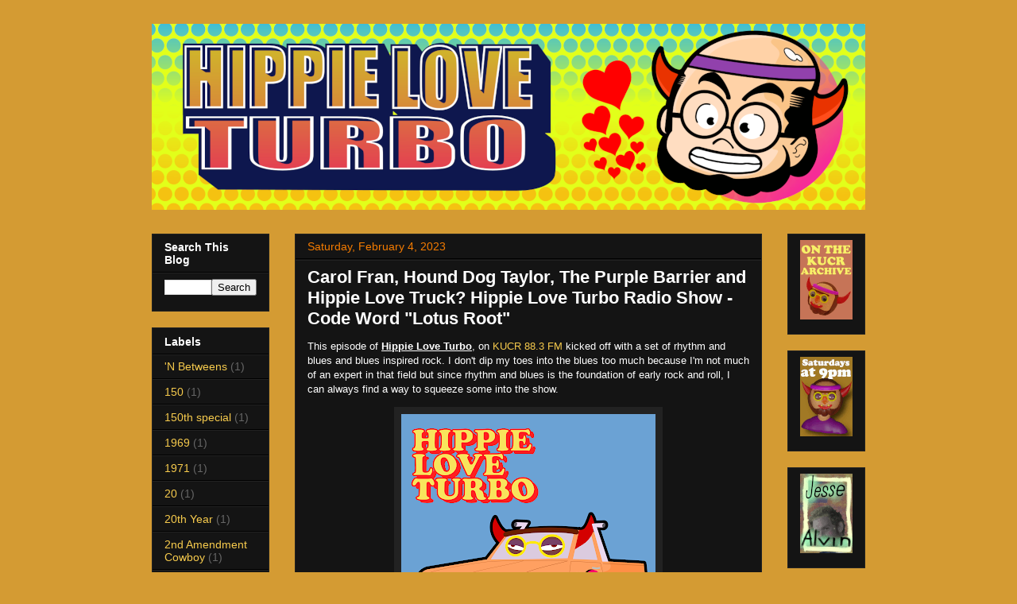

--- FILE ---
content_type: text/html; charset=UTF-8
request_url: https://www.hippieloveturbo.com/2023/02/lotus-root.html
body_size: 25016
content:
<!DOCTYPE html>
<html class='v2' dir='ltr' lang='en'>
<head>
<link href='https://www.blogger.com/static/v1/widgets/335934321-css_bundle_v2.css' rel='stylesheet' type='text/css'/>
<meta content='width=1100' name='viewport'/>
<meta content='text/html; charset=UTF-8' http-equiv='Content-Type'/>
<meta content='blogger' name='generator'/>
<link href='https://www.hippieloveturbo.com/favicon.ico' rel='icon' type='image/x-icon'/>
<link href='https://www.hippieloveturbo.com/2023/02/lotus-root.html' rel='canonical'/>
<link rel="alternate" type="application/atom+xml" title="Hippie Love Turbo - Atom" href="https://www.hippieloveturbo.com/feeds/posts/default" />
<link rel="alternate" type="application/rss+xml" title="Hippie Love Turbo - RSS" href="https://www.hippieloveturbo.com/feeds/posts/default?alt=rss" />
<link rel="service.post" type="application/atom+xml" title="Hippie Love Turbo - Atom" href="https://www.blogger.com/feeds/6743937340698347077/posts/default" />

<link rel="alternate" type="application/atom+xml" title="Hippie Love Turbo - Atom" href="https://www.hippieloveturbo.com/feeds/4038976615733887728/comments/default" />
<!--Can't find substitution for tag [blog.ieCssRetrofitLinks]-->
<link href='https://blogger.googleusercontent.com/img/b/R29vZ2xl/AVvXsEhc4LwUptS3rYva6rac47Llv70yhUFNLCLbH6xLYo-OLIDblZ9V84RKtNIpKDlQAxW4j1G-_FtfruFEgyB46MT_UKt4VJjlKC2lN2wei5ld2v8q9mdgYX04GV2NvMcD7OF2xxo5ijXo4eBzMINmHkdyKKg6amCcoWJMo4RjyyUVNT5oyj_pdlLXVFZ8/s320/hippie%20love%20truck.png' rel='image_src'/>
<meta content='https://www.hippieloveturbo.com/2023/02/lotus-root.html' property='og:url'/>
<meta content='Carol Fran, Hound Dog Taylor, The Purple Barrier and Hippie Love Truck? Hippie Love Turbo Radio Show - Code Word &quot;Lotus Root&quot;' property='og:title'/>
<meta content='This episode of Hippie Love Turbo , on KUCR 88.3 FM  kicked off with a set of rhythm and blues and blues inspired rock. I don&#39;t dip my toes ...' property='og:description'/>
<meta content='https://blogger.googleusercontent.com/img/b/R29vZ2xl/AVvXsEhc4LwUptS3rYva6rac47Llv70yhUFNLCLbH6xLYo-OLIDblZ9V84RKtNIpKDlQAxW4j1G-_FtfruFEgyB46MT_UKt4VJjlKC2lN2wei5ld2v8q9mdgYX04GV2NvMcD7OF2xxo5ijXo4eBzMINmHkdyKKg6amCcoWJMo4RjyyUVNT5oyj_pdlLXVFZ8/w1200-h630-p-k-no-nu/hippie%20love%20truck.png' property='og:image'/>
<title>Hippie Love Turbo: Carol Fran, Hound Dog Taylor, The Purple Barrier and Hippie Love Truck? Hippie Love Turbo Radio Show - Code Word "Lotus Root"</title>
<style id='page-skin-1' type='text/css'><!--
/*
-----------------------------------------------
Blogger Template Style
Name:     Awesome Inc.
Designer: Tina Chen
URL:      tinachen.org
----------------------------------------------- */
/* Content
----------------------------------------------- */
body {
font: normal normal 13px Arial, Tahoma, Helvetica, FreeSans, sans-serif;
color: #ffffff;
background: #d49b33 none no-repeat scroll center center;
}
html body .content-outer {
min-width: 0;
max-width: 100%;
width: 100%;
}
a:link {
text-decoration: none;
color: #F7CB4D;
}
a:visited {
text-decoration: none;
color: #F57C00;
}
a:hover {
text-decoration: underline;
color: #0b8e8e;
}
.body-fauxcolumn-outer .cap-top {
position: absolute;
z-index: 1;
height: 276px;
width: 100%;
background: transparent none repeat-x scroll top left;
_background-image: none;
}
/* Columns
----------------------------------------------- */
.content-inner {
padding: 0;
}
.header-inner .section {
margin: 0 16px;
}
.tabs-inner .section {
margin: 0 16px;
}
.main-inner {
padding-top: 30px;
}
.main-inner .column-center-inner,
.main-inner .column-left-inner,
.main-inner .column-right-inner {
padding: 0 5px;
}
*+html body .main-inner .column-center-inner {
margin-top: -30px;
}
#layout .main-inner .column-center-inner {
margin-top: 0;
}
/* Header
----------------------------------------------- */
.header-outer {
margin: 0 0 0 0;
background: transparent none repeat scroll 0 0;
}
.Header h1 {
font: normal bold 40px Arial, Tahoma, Helvetica, FreeSans, sans-serif;
color: #ffffff;
text-shadow: 0 0 -1px #000000;
}
.Header h1 a {
color: #ffffff;
}
.Header .description {
font: normal normal 14px Arial, Tahoma, Helvetica, FreeSans, sans-serif;
color: #ffffff;
}
.header-inner .Header .titlewrapper,
.header-inner .Header .descriptionwrapper {
padding-left: 0;
padding-right: 0;
margin-bottom: 0;
}
.header-inner .Header .titlewrapper {
padding-top: 22px;
}
/* Tabs
----------------------------------------------- */
.tabs-outer {
overflow: hidden;
position: relative;
background: #141414 none repeat scroll 0 0;
}
#layout .tabs-outer {
overflow: visible;
}
.tabs-cap-top, .tabs-cap-bottom {
position: absolute;
width: 100%;
border-top: 1px solid #222222;
}
.tabs-cap-bottom {
bottom: 0;
}
.tabs-inner .widget li a {
display: inline-block;
margin: 0;
padding: .6em 1.5em;
font: normal bold 14px Arial, Tahoma, Helvetica, FreeSans, sans-serif;
color: #ffffff;
border-top: 1px solid #222222;
border-bottom: 1px solid #222222;
border-left: 1px solid #222222;
height: 16px;
line-height: 16px;
}
.tabs-inner .widget li:last-child a {
border-right: 1px solid #222222;
}
.tabs-inner .widget li.selected a, .tabs-inner .widget li a:hover {
background: #444444 none repeat-x scroll 0 -100px;
color: #ffffff;
}
/* Headings
----------------------------------------------- */
h2 {
font: normal bold 14px Arial, Tahoma, Helvetica, FreeSans, sans-serif;
color: #ffffff;
}
/* Widgets
----------------------------------------------- */
.main-inner .section {
margin: 0 27px;
padding: 0;
}
.main-inner .column-left-outer,
.main-inner .column-right-outer {
margin-top: 0;
}
#layout .main-inner .column-left-outer,
#layout .main-inner .column-right-outer {
margin-top: 0;
}
.main-inner .column-left-inner,
.main-inner .column-right-inner {
background: transparent none repeat 0 0;
-moz-box-shadow: 0 0 0 rgba(0, 0, 0, .2);
-webkit-box-shadow: 0 0 0 rgba(0, 0, 0, .2);
-goog-ms-box-shadow: 0 0 0 rgba(0, 0, 0, .2);
box-shadow: 0 0 0 rgba(0, 0, 0, .2);
-moz-border-radius: 0;
-webkit-border-radius: 0;
-goog-ms-border-radius: 0;
border-radius: 0;
}
#layout .main-inner .column-left-inner,
#layout .main-inner .column-right-inner {
margin-top: 0;
}
.sidebar .widget {
font: normal normal 14px Arial, Tahoma, Helvetica, FreeSans, sans-serif;
color: #ffffff;
}
.sidebar .widget a:link {
color: #F7CB4D;
}
.sidebar .widget a:visited {
color: #F57C00;
}
.sidebar .widget a:hover {
color: #0b8e8e;
}
.sidebar .widget h2 {
text-shadow: 0 0 -1px #000000;
}
.main-inner .widget {
background-color: #141414;
border: 1px solid #222222;
padding: 0 15px 15px;
margin: 20px -16px;
-moz-box-shadow: 0 0 0 rgba(0, 0, 0, .2);
-webkit-box-shadow: 0 0 0 rgba(0, 0, 0, .2);
-goog-ms-box-shadow: 0 0 0 rgba(0, 0, 0, .2);
box-shadow: 0 0 0 rgba(0, 0, 0, .2);
-moz-border-radius: 0;
-webkit-border-radius: 0;
-goog-ms-border-radius: 0;
border-radius: 0;
}
.main-inner .widget h2 {
margin: 0 -15px;
padding: .6em 15px .5em;
border-bottom: 1px solid #000000;
}
.footer-inner .widget h2 {
padding: 0 0 .4em;
border-bottom: 1px solid #000000;
}
.main-inner .widget h2 + div, .footer-inner .widget h2 + div {
border-top: 1px solid #222222;
padding-top: 8px;
}
.main-inner .widget .widget-content {
margin: 0 -15px;
padding: 7px 15px 0;
}
.main-inner .widget ul, .main-inner .widget #ArchiveList ul.flat {
margin: -8px -15px 0;
padding: 0;
list-style: none;
}
.main-inner .widget #ArchiveList {
margin: -8px 0 0;
}
.main-inner .widget ul li, .main-inner .widget #ArchiveList ul.flat li {
padding: .5em 15px;
text-indent: 0;
color: #666666;
border-top: 1px solid #222222;
border-bottom: 1px solid #000000;
}
.main-inner .widget #ArchiveList ul li {
padding-top: .25em;
padding-bottom: .25em;
}
.main-inner .widget ul li:first-child, .main-inner .widget #ArchiveList ul.flat li:first-child {
border-top: none;
}
.main-inner .widget ul li:last-child, .main-inner .widget #ArchiveList ul.flat li:last-child {
border-bottom: none;
}
.post-body {
position: relative;
}
.main-inner .widget .post-body ul {
padding: 0 2.5em;
margin: .5em 0;
list-style: disc;
}
.main-inner .widget .post-body ul li {
padding: 0.25em 0;
margin-bottom: .25em;
color: #ffffff;
border: none;
}
.footer-inner .widget ul {
padding: 0;
list-style: none;
}
.widget .zippy {
color: #666666;
}
/* Posts
----------------------------------------------- */
body .main-inner .Blog {
padding: 0;
margin-bottom: 1em;
background-color: transparent;
border: none;
-moz-box-shadow: 0 0 0 rgba(0, 0, 0, 0);
-webkit-box-shadow: 0 0 0 rgba(0, 0, 0, 0);
-goog-ms-box-shadow: 0 0 0 rgba(0, 0, 0, 0);
box-shadow: 0 0 0 rgba(0, 0, 0, 0);
}
.main-inner .section:last-child .Blog:last-child {
padding: 0;
margin-bottom: 1em;
}
.main-inner .widget h2.date-header {
margin: 0 -15px 1px;
padding: 0 0 0 0;
font: normal normal 14px Arial, Tahoma, Helvetica, FreeSans, sans-serif;
color: #F57C00;
background: transparent none no-repeat scroll top left;
border-top: 0 solid #222222;
border-bottom: 1px solid #000000;
-moz-border-radius-topleft: 0;
-moz-border-radius-topright: 0;
-webkit-border-top-left-radius: 0;
-webkit-border-top-right-radius: 0;
border-top-left-radius: 0;
border-top-right-radius: 0;
position: static;
bottom: 100%;
right: 15px;
text-shadow: 0 0 -1px #000000;
}
.main-inner .widget h2.date-header span {
font: normal normal 14px Arial, Tahoma, Helvetica, FreeSans, sans-serif;
display: block;
padding: .5em 15px;
border-left: 0 solid #222222;
border-right: 0 solid #222222;
}
.date-outer {
position: relative;
margin: 30px 0 20px;
padding: 0 15px;
background-color: #141414;
border: 1px solid #222222;
-moz-box-shadow: 0 0 0 rgba(0, 0, 0, .2);
-webkit-box-shadow: 0 0 0 rgba(0, 0, 0, .2);
-goog-ms-box-shadow: 0 0 0 rgba(0, 0, 0, .2);
box-shadow: 0 0 0 rgba(0, 0, 0, .2);
-moz-border-radius: 0;
-webkit-border-radius: 0;
-goog-ms-border-radius: 0;
border-radius: 0;
}
.date-outer:first-child {
margin-top: 0;
}
.date-outer:last-child {
margin-bottom: 20px;
-moz-border-radius-bottomleft: 0;
-moz-border-radius-bottomright: 0;
-webkit-border-bottom-left-radius: 0;
-webkit-border-bottom-right-radius: 0;
-goog-ms-border-bottom-left-radius: 0;
-goog-ms-border-bottom-right-radius: 0;
border-bottom-left-radius: 0;
border-bottom-right-radius: 0;
}
.date-posts {
margin: 0 -15px;
padding: 0 15px;
clear: both;
}
.post-outer, .inline-ad {
border-top: 1px solid #222222;
margin: 0 -15px;
padding: 15px 15px;
}
.post-outer {
padding-bottom: 10px;
}
.post-outer:first-child {
padding-top: 0;
border-top: none;
}
.post-outer:last-child, .inline-ad:last-child {
border-bottom: none;
}
.post-body {
position: relative;
}
.post-body img {
padding: 8px;
background: #222222;
border: 1px solid transparent;
-moz-box-shadow: 0 0 0 rgba(0, 0, 0, .2);
-webkit-box-shadow: 0 0 0 rgba(0, 0, 0, .2);
box-shadow: 0 0 0 rgba(0, 0, 0, .2);
-moz-border-radius: 0;
-webkit-border-radius: 0;
border-radius: 0;
}
h3.post-title, h4 {
font: normal bold 22px Arial, Tahoma, Helvetica, FreeSans, sans-serif;
color: #ffffff;
}
h3.post-title a {
font: normal bold 22px Arial, Tahoma, Helvetica, FreeSans, sans-serif;
color: #ffffff;
}
h3.post-title a:hover {
color: #0b8e8e;
text-decoration: underline;
}
.post-header {
margin: 0 0 1em;
}
.post-body {
line-height: 1.4;
}
.post-outer h2 {
color: #ffffff;
}
.post-footer {
margin: 1.5em 0 0;
}
#blog-pager {
padding: 15px;
font-size: 120%;
background-color: #141414;
border: 1px solid #222222;
-moz-box-shadow: 0 0 0 rgba(0, 0, 0, .2);
-webkit-box-shadow: 0 0 0 rgba(0, 0, 0, .2);
-goog-ms-box-shadow: 0 0 0 rgba(0, 0, 0, .2);
box-shadow: 0 0 0 rgba(0, 0, 0, .2);
-moz-border-radius: 0;
-webkit-border-radius: 0;
-goog-ms-border-radius: 0;
border-radius: 0;
-moz-border-radius-topleft: 0;
-moz-border-radius-topright: 0;
-webkit-border-top-left-radius: 0;
-webkit-border-top-right-radius: 0;
-goog-ms-border-top-left-radius: 0;
-goog-ms-border-top-right-radius: 0;
border-top-left-radius: 0;
border-top-right-radius-topright: 0;
margin-top: 1em;
}
.blog-feeds, .post-feeds {
margin: 1em 0;
text-align: center;
color: #ffffff;
}
.blog-feeds a, .post-feeds a {
color: #F7CB4D;
}
.blog-feeds a:visited, .post-feeds a:visited {
color: #F57C00;
}
.blog-feeds a:hover, .post-feeds a:hover {
color: #0b8e8e;
}
.post-outer .comments {
margin-top: 2em;
}
/* Comments
----------------------------------------------- */
.comments .comments-content .icon.blog-author {
background-repeat: no-repeat;
background-image: url([data-uri]);
}
.comments .comments-content .loadmore a {
border-top: 1px solid #222222;
border-bottom: 1px solid #222222;
}
.comments .continue {
border-top: 2px solid #222222;
}
/* Footer
----------------------------------------------- */
.footer-outer {
margin: -0 0 -1px;
padding: 0 0 0;
color: #ffffff;
overflow: hidden;
}
.footer-fauxborder-left {
border-top: 1px solid #222222;
background: #141414 none repeat scroll 0 0;
-moz-box-shadow: 0 0 0 rgba(0, 0, 0, .2);
-webkit-box-shadow: 0 0 0 rgba(0, 0, 0, .2);
-goog-ms-box-shadow: 0 0 0 rgba(0, 0, 0, .2);
box-shadow: 0 0 0 rgba(0, 0, 0, .2);
margin: 0 -0;
}
/* Mobile
----------------------------------------------- */
body.mobile {
background-size: auto;
}
.mobile .body-fauxcolumn-outer {
background: transparent none repeat scroll top left;
}
*+html body.mobile .main-inner .column-center-inner {
margin-top: 0;
}
.mobile .main-inner .widget {
padding: 0 0 15px;
}
.mobile .main-inner .widget h2 + div,
.mobile .footer-inner .widget h2 + div {
border-top: none;
padding-top: 0;
}
.mobile .footer-inner .widget h2 {
padding: 0.5em 0;
border-bottom: none;
}
.mobile .main-inner .widget .widget-content {
margin: 0;
padding: 7px 0 0;
}
.mobile .main-inner .widget ul,
.mobile .main-inner .widget #ArchiveList ul.flat {
margin: 0 -15px 0;
}
.mobile .main-inner .widget h2.date-header {
right: 0;
}
.mobile .date-header span {
padding: 0.4em 0;
}
.mobile .date-outer:first-child {
margin-bottom: 0;
border: 1px solid #222222;
-moz-border-radius-topleft: 0;
-moz-border-radius-topright: 0;
-webkit-border-top-left-radius: 0;
-webkit-border-top-right-radius: 0;
-goog-ms-border-top-left-radius: 0;
-goog-ms-border-top-right-radius: 0;
border-top-left-radius: 0;
border-top-right-radius: 0;
}
.mobile .date-outer {
border-color: #222222;
border-width: 0 1px 1px;
}
.mobile .date-outer:last-child {
margin-bottom: 0;
}
.mobile .main-inner {
padding: 0;
}
.mobile .header-inner .section {
margin: 0;
}
.mobile .post-outer, .mobile .inline-ad {
padding: 5px 0;
}
.mobile .tabs-inner .section {
margin: 0 10px;
}
.mobile .main-inner .widget h2 {
margin: 0;
padding: 0;
}
.mobile .main-inner .widget h2.date-header span {
padding: 0;
}
.mobile .main-inner .widget .widget-content {
margin: 0;
padding: 7px 0 0;
}
.mobile #blog-pager {
border: 1px solid transparent;
background: #141414 none repeat scroll 0 0;
}
.mobile .main-inner .column-left-inner,
.mobile .main-inner .column-right-inner {
background: transparent none repeat 0 0;
-moz-box-shadow: none;
-webkit-box-shadow: none;
-goog-ms-box-shadow: none;
box-shadow: none;
}
.mobile .date-posts {
margin: 0;
padding: 0;
}
.mobile .footer-fauxborder-left {
margin: 0;
border-top: inherit;
}
.mobile .main-inner .section:last-child .Blog:last-child {
margin-bottom: 0;
}
.mobile-index-contents {
color: #ffffff;
}
.mobile .mobile-link-button {
background: #F7CB4D none repeat scroll 0 0;
}
.mobile-link-button a:link, .mobile-link-button a:visited {
color: #ffffff;
}
.mobile .tabs-inner .PageList .widget-content {
background: transparent;
border-top: 1px solid;
border-color: #222222;
color: #ffffff;
}
.mobile .tabs-inner .PageList .widget-content .pagelist-arrow {
border-left: 1px solid #222222;
}

--></style>
<style id='template-skin-1' type='text/css'><!--
body {
min-width: 930px;
}
.content-outer, .content-fauxcolumn-outer, .region-inner {
min-width: 930px;
max-width: 930px;
_width: 930px;
}
.main-inner .columns {
padding-left: 180px;
padding-right: 130px;
}
.main-inner .fauxcolumn-center-outer {
left: 180px;
right: 130px;
/* IE6 does not respect left and right together */
_width: expression(this.parentNode.offsetWidth -
parseInt("180px") -
parseInt("130px") + 'px');
}
.main-inner .fauxcolumn-left-outer {
width: 180px;
}
.main-inner .fauxcolumn-right-outer {
width: 130px;
}
.main-inner .column-left-outer {
width: 180px;
right: 100%;
margin-left: -180px;
}
.main-inner .column-right-outer {
width: 130px;
margin-right: -130px;
}
#layout {
min-width: 0;
}
#layout .content-outer {
min-width: 0;
width: 800px;
}
#layout .region-inner {
min-width: 0;
width: auto;
}
body#layout div.add_widget {
padding: 8px;
}
body#layout div.add_widget a {
margin-left: 32px;
}
--></style>
<link href='https://www.blogger.com/dyn-css/authorization.css?targetBlogID=6743937340698347077&amp;zx=e8b0be1b-6ce1-4854-83a6-672f21f12f35' media='none' onload='if(media!=&#39;all&#39;)media=&#39;all&#39;' rel='stylesheet'/><noscript><link href='https://www.blogger.com/dyn-css/authorization.css?targetBlogID=6743937340698347077&amp;zx=e8b0be1b-6ce1-4854-83a6-672f21f12f35' rel='stylesheet'/></noscript>
<meta name='google-adsense-platform-account' content='ca-host-pub-1556223355139109'/>
<meta name='google-adsense-platform-domain' content='blogspot.com'/>

</head>
<body class='loading variant-dark'>
<div class='navbar no-items section' id='navbar' name='Navbar'>
</div>
<div class='body-fauxcolumns'>
<div class='fauxcolumn-outer body-fauxcolumn-outer'>
<div class='cap-top'>
<div class='cap-left'></div>
<div class='cap-right'></div>
</div>
<div class='fauxborder-left'>
<div class='fauxborder-right'></div>
<div class='fauxcolumn-inner'>
</div>
</div>
<div class='cap-bottom'>
<div class='cap-left'></div>
<div class='cap-right'></div>
</div>
</div>
</div>
<div class='content'>
<div class='content-fauxcolumns'>
<div class='fauxcolumn-outer content-fauxcolumn-outer'>
<div class='cap-top'>
<div class='cap-left'></div>
<div class='cap-right'></div>
</div>
<div class='fauxborder-left'>
<div class='fauxborder-right'></div>
<div class='fauxcolumn-inner'>
</div>
</div>
<div class='cap-bottom'>
<div class='cap-left'></div>
<div class='cap-right'></div>
</div>
</div>
</div>
<div class='content-outer'>
<div class='content-cap-top cap-top'>
<div class='cap-left'></div>
<div class='cap-right'></div>
</div>
<div class='fauxborder-left content-fauxborder-left'>
<div class='fauxborder-right content-fauxborder-right'></div>
<div class='content-inner'>
<header>
<div class='header-outer'>
<div class='header-cap-top cap-top'>
<div class='cap-left'></div>
<div class='cap-right'></div>
</div>
<div class='fauxborder-left header-fauxborder-left'>
<div class='fauxborder-right header-fauxborder-right'></div>
<div class='region-inner header-inner'>
<div class='header section' id='header' name='Header'><div class='widget Header' data-version='1' id='Header1'>
<div id='header-inner'>
<a href='https://www.hippieloveturbo.com/' style='display: block'>
<img alt='Hippie Love Turbo' height='234px; ' id='Header1_headerimg' src='https://blogger.googleusercontent.com/img/b/R29vZ2xl/AVvXsEiXYwjwUmw7T1lIQx_JTwjopmZRrfzpa9A6t4yq4yF8UrwaY4q6GI46xXLGdRcO7Tu3px5y1FBIj-VJwi6bB7SmBKv5iDpgAUh-4JdLN8dxBUjK82HdOhroAzgqPswcrBylNhnWxnBW2q4/s898/Hippie+Love+Website+Banner+DBZ+2.png' style='display: block' width='898px; '/>
</a>
</div>
</div></div>
</div>
</div>
<div class='header-cap-bottom cap-bottom'>
<div class='cap-left'></div>
<div class='cap-right'></div>
</div>
</div>
</header>
<div class='tabs-outer'>
<div class='tabs-cap-top cap-top'>
<div class='cap-left'></div>
<div class='cap-right'></div>
</div>
<div class='fauxborder-left tabs-fauxborder-left'>
<div class='fauxborder-right tabs-fauxborder-right'></div>
<div class='region-inner tabs-inner'>
<div class='tabs no-items section' id='crosscol' name='Cross-Column'></div>
<div class='tabs no-items section' id='crosscol-overflow' name='Cross-Column 2'></div>
</div>
</div>
<div class='tabs-cap-bottom cap-bottom'>
<div class='cap-left'></div>
<div class='cap-right'></div>
</div>
</div>
<div class='main-outer'>
<div class='main-cap-top cap-top'>
<div class='cap-left'></div>
<div class='cap-right'></div>
</div>
<div class='fauxborder-left main-fauxborder-left'>
<div class='fauxborder-right main-fauxborder-right'></div>
<div class='region-inner main-inner'>
<div class='columns fauxcolumns'>
<div class='fauxcolumn-outer fauxcolumn-center-outer'>
<div class='cap-top'>
<div class='cap-left'></div>
<div class='cap-right'></div>
</div>
<div class='fauxborder-left'>
<div class='fauxborder-right'></div>
<div class='fauxcolumn-inner'>
</div>
</div>
<div class='cap-bottom'>
<div class='cap-left'></div>
<div class='cap-right'></div>
</div>
</div>
<div class='fauxcolumn-outer fauxcolumn-left-outer'>
<div class='cap-top'>
<div class='cap-left'></div>
<div class='cap-right'></div>
</div>
<div class='fauxborder-left'>
<div class='fauxborder-right'></div>
<div class='fauxcolumn-inner'>
</div>
</div>
<div class='cap-bottom'>
<div class='cap-left'></div>
<div class='cap-right'></div>
</div>
</div>
<div class='fauxcolumn-outer fauxcolumn-right-outer'>
<div class='cap-top'>
<div class='cap-left'></div>
<div class='cap-right'></div>
</div>
<div class='fauxborder-left'>
<div class='fauxborder-right'></div>
<div class='fauxcolumn-inner'>
</div>
</div>
<div class='cap-bottom'>
<div class='cap-left'></div>
<div class='cap-right'></div>
</div>
</div>
<!-- corrects IE6 width calculation -->
<div class='columns-inner'>
<div class='column-center-outer'>
<div class='column-center-inner'>
<div class='main section' id='main' name='Main'><div class='widget Blog' data-version='1' id='Blog1'>
<div class='blog-posts hfeed'>

          <div class="date-outer">
        
<h2 class='date-header'><span>Saturday, February 4, 2023</span></h2>

          <div class="date-posts">
        
<div class='post-outer'>
<div class='post hentry uncustomized-post-template' itemprop='blogPost' itemscope='itemscope' itemtype='http://schema.org/BlogPosting'>
<meta content='https://blogger.googleusercontent.com/img/b/R29vZ2xl/AVvXsEhc4LwUptS3rYva6rac47Llv70yhUFNLCLbH6xLYo-OLIDblZ9V84RKtNIpKDlQAxW4j1G-_FtfruFEgyB46MT_UKt4VJjlKC2lN2wei5ld2v8q9mdgYX04GV2NvMcD7OF2xxo5ijXo4eBzMINmHkdyKKg6amCcoWJMo4RjyyUVNT5oyj_pdlLXVFZ8/s320/hippie%20love%20truck.png' itemprop='image_url'/>
<meta content='6743937340698347077' itemprop='blogId'/>
<meta content='4038976615733887728' itemprop='postId'/>
<a name='4038976615733887728'></a>
<h3 class='post-title entry-title' itemprop='name'>
Carol Fran, Hound Dog Taylor, The Purple Barrier and Hippie Love Truck? Hippie Love Turbo Radio Show - Code Word "Lotus Root"
</h3>
<div class='post-header'>
<div class='post-header-line-1'></div>
</div>
<div class='post-body entry-content' id='post-body-4038976615733887728' itemprop='description articleBody'>
<p>This episode of <u><b>Hippie Love Turbo</b></u>, on <a href="https://kucr.org/" target="_blank">KUCR 88.3 FM</a> kicked off with a set of rhythm and blues and blues inspired rock. I don't dip my toes into the blues too much because I'm not much of an expert in that field but since rhythm and blues is the foundation of early rock and roll, I can always find a way to squeeze some into the show.</p><p></p><div class="separator" style="clear: both; text-align: center;"><a href="https://blogger.googleusercontent.com/img/b/R29vZ2xl/AVvXsEhc4LwUptS3rYva6rac47Llv70yhUFNLCLbH6xLYo-OLIDblZ9V84RKtNIpKDlQAxW4j1G-_FtfruFEgyB46MT_UKt4VJjlKC2lN2wei5ld2v8q9mdgYX04GV2NvMcD7OF2xxo5ijXo4eBzMINmHkdyKKg6amCcoWJMo4RjyyUVNT5oyj_pdlLXVFZ8/s1937/hippie%20love%20truck.png" imageanchor="1" style="margin-left: 1em; margin-right: 1em;"><img border="0" data-original-height="1937" data-original-width="1937" height="320" src="https://blogger.googleusercontent.com/img/b/R29vZ2xl/AVvXsEhc4LwUptS3rYva6rac47Llv70yhUFNLCLbH6xLYo-OLIDblZ9V84RKtNIpKDlQAxW4j1G-_FtfruFEgyB46MT_UKt4VJjlKC2lN2wei5ld2v8q9mdgYX04GV2NvMcD7OF2xxo5ijXo4eBzMINmHkdyKKg6amCcoWJMo4RjyyUVNT5oyj_pdlLXVFZ8/s320/hippie%20love%20truck.png" width="320" /></a></div><br /><br />The first song of the night was a soul blues banger by Carol Fran titled <i>I'm Gonna Try</i>. Perhaps you know Carol Fran from <a href="https://www.youtube.com/watch?v=k0blArIwmoc" target="_blank">her cover</a> of Darrell Glenn's <a href="https://www.youtube.com/watch?v=hFPFgg4XzUA" target="_blank"><i>Crying In The Chapel</i></a>, then again, you probably don't know Fran's version, as it was unfortunately overshadowed by <a href="https://www.youtube.com/watch?v=CYOUcV7nlN8" target="_blank">Elvis' cover</a> that was released soon after. Humorously, Fran eventually confronted Elvis over his use of <i>Crying In The Chapel</i> which lead to Elvis cutting her a <a href="https://www.theadvocate.com/baton_rouge/entertainment_life/music/once-you-met-her-you-never-forgot-her-louisiana-blues-artist-carol-fran-dies-at/article_8ebdde46-0c2b-11ec-bab3-ff0c27269ff2.html" target="_blank">hefty check right then and there</a>. If you liked <i>I'm Gonna Try</i>, I'd suggest checking out more of Fran's early singles as they are some of her best works. Some of her greats include: <a href="https://www.youtube.com/watch?v=LyDl4BnWggY" target="_blank"><i>Emmett Lee</i></a>, <a href="https://www.youtube.com/watch?v=1ZXvgbRUTTw" target="_blank"><i>Knock Knock</i></a>, and <a href="https://www.youtube.com/watch?v=iu0ZSORW0bo" target="_blank"><i>One More Chance</i></a>. <p></p><p>As the show continued, I dropped a few tidbits of info about various subjects but I didn't really get too in depth with anything. For example, I mentioned Hound Dog Taylor's extra fingers and how he may have removed one during a night of heavy drinking but upon reflection, I realize that shouldn't steal the spotlight from Taylor's interesting approaches to music and love of cheap guitars. There's a great article on <a href="https://www.premierguitar.com/artists/forgotten-heroes/hound-dog-taylor" target="_blank">Premier Guitar</a> which explores Taylor's history and gets into some of the ways he achieved his signature sound.</p><p>After you heard The Turtles' <i>Buzzsaw</i> I talked about the differences between <a href="https://www.nashvillezoo.org/our-blog/posts/turtles-vs-tortoises" target="_blank">turtles and tortoises</a> and how last year there was some hubbub about videos which depicted turtles and tortoises being "rescued" from various hazards which, when watched with a critical eye, appear to be total fabrications. You can read a little about the situation <a href="https://pop.inquirer.net/337403/turtles-are-being-harmed-in-fake-restoration-videos-and-it-needs-to-be-stopped" target="_blank">here</a> and watch some video analysis by <a href="https://www.youtube.com/watch?v=itYFT-BWHjE" target="_blank">DanTheTurtleMan</a>. In his videos, Dan explores some examples of these bizarre turtle abuse videos and how they often receive praise from uninformed viewers.</p><p>And finally, I spoke about The Purple Barrier, a group from Fulham, London, that eventually dropped the Purple from their name and unknowingly had a single recorded by session musicians while they were away on tour. According to the blog <a href="https://cosmicmindatplay.wordpress.com/2015/06/29/classic-singles-103-the-barrier-uh-spot-the-lights-1968/" target="_blank">Cosmic Minds At Play</a>, the phony tracks are on the Phillips singles for <i>The Tide is Turning</i> and <i>A Place In Your Heart</i> which have been hard to track down. Probably for a good reason.<br /></p><p style="text-align: left;">That's it for this episode's rundown. Thanks for reading the blog and be sure to listen over the air on KUCR 
88.3FM on Saturdays at 9pm PST. You can also 
listen through <a href="http://KUCR.org">KUCR.org</a>, <a href="https://radio.garden/listen/kucr-fm-88-3/3j4wQ6we" target="_blank">Radio Garden</a>, or <a href="https://tunein.com/radio/KUCR-883-s35861/" target="_blank">Tune-In</a>.&nbsp;</p><p style="text-align: center;">You can check out this week's playlist below:</p><p style="text-align: center;"><br />
<iframe allow="encrypted-media" allowtransparency="true" frameborder="0" height="380" src="https://open.spotify.com/embed/playlist/3sAcgX0oeoIMi0FF0vqeeL" width="300"></iframe>&nbsp;</p><div>
<p style="text-align: center;">
<a href="https://www.youtube.com/watch?v=GKbUd041tBs" target="_blank">The Sound Track - Face the New Day</a>
<br />
<a href="https://www.youtube.com/watch?v=czJYPn0FctE" target="_blank">Mechanical Switch - Spongeman</a>
<br />
<a href="https://www.youtube.com/watch?v=Rc87eTdIVyQ" target="_blank">The Beaux Jens - She Was Mine</a>
<br />
  </p>




</div><p></p><p></p>
<div style='clear: both;'></div>
</div>
<div class='post-footer'>
<div class='post-footer-line post-footer-line-1'>
<span class='post-author vcard'>
</span>
<span class='post-timestamp'>
at
<meta content='https://www.hippieloveturbo.com/2023/02/lotus-root.html' itemprop='url'/>
<a class='timestamp-link' href='https://www.hippieloveturbo.com/2023/02/lotus-root.html' rel='bookmark' title='permanent link'><abbr class='published' itemprop='datePublished' title='2023-02-04T08:10:00-08:00'>February 04, 2023</abbr></a>
</span>
<span class='post-comment-link'>
</span>
<span class='post-icons'>
<span class='item-control blog-admin pid-797653726'>
<a href='https://www.blogger.com/post-edit.g?blogID=6743937340698347077&postID=4038976615733887728&from=pencil' title='Edit Post'>
<img alt='' class='icon-action' height='18' src='https://resources.blogblog.com/img/icon18_edit_allbkg.gif' width='18'/>
</a>
</span>
</span>
<div class='post-share-buttons goog-inline-block'>
<a class='goog-inline-block share-button sb-email' href='https://www.blogger.com/share-post.g?blogID=6743937340698347077&postID=4038976615733887728&target=email' target='_blank' title='Email This'><span class='share-button-link-text'>Email This</span></a><a class='goog-inline-block share-button sb-blog' href='https://www.blogger.com/share-post.g?blogID=6743937340698347077&postID=4038976615733887728&target=blog' onclick='window.open(this.href, "_blank", "height=270,width=475"); return false;' target='_blank' title='BlogThis!'><span class='share-button-link-text'>BlogThis!</span></a><a class='goog-inline-block share-button sb-twitter' href='https://www.blogger.com/share-post.g?blogID=6743937340698347077&postID=4038976615733887728&target=twitter' target='_blank' title='Share to X'><span class='share-button-link-text'>Share to X</span></a><a class='goog-inline-block share-button sb-facebook' href='https://www.blogger.com/share-post.g?blogID=6743937340698347077&postID=4038976615733887728&target=facebook' onclick='window.open(this.href, "_blank", "height=430,width=640"); return false;' target='_blank' title='Share to Facebook'><span class='share-button-link-text'>Share to Facebook</span></a><a class='goog-inline-block share-button sb-pinterest' href='https://www.blogger.com/share-post.g?blogID=6743937340698347077&postID=4038976615733887728&target=pinterest' target='_blank' title='Share to Pinterest'><span class='share-button-link-text'>Share to Pinterest</span></a>
</div>
</div>
<div class='post-footer-line post-footer-line-2'>
<span class='post-labels'>
Labels:
<a href='https://www.hippieloveturbo.com/search/label/88.3%20FM' rel='tag'>88.3 FM</a>,
<a href='https://www.hippieloveturbo.com/search/label/Carol%20Fran' rel='tag'>Carol Fran</a>,
<a href='https://www.hippieloveturbo.com/search/label/Fulham' rel='tag'>Fulham</a>,
<a href='https://www.hippieloveturbo.com/search/label/Garage%20Rock%20Playlist' rel='tag'>Garage Rock Playlist</a>,
<a href='https://www.hippieloveturbo.com/search/label/Hippie%20Love%20Truck' rel='tag'>Hippie Love Truck</a>,
<a href='https://www.hippieloveturbo.com/search/label/KUCR' rel='tag'>KUCR</a>,
<a href='https://www.hippieloveturbo.com/search/label/London' rel='tag'>London</a>,
<a href='https://www.hippieloveturbo.com/search/label/Lotus%20Root' rel='tag'>Lotus Root</a>,
<a href='https://www.hippieloveturbo.com/search/label/Riverside' rel='tag'>Riverside</a>,
<a href='https://www.hippieloveturbo.com/search/label/Riverside%20California' rel='tag'>Riverside California</a>,
<a href='https://www.hippieloveturbo.com/search/label/The%20Purple%20Barrier' rel='tag'>The Purple Barrier</a>,
<a href='https://www.hippieloveturbo.com/search/label/The%20Turtles' rel='tag'>The Turtles</a>
</span>
</div>
<div class='post-footer-line post-footer-line-3'>
<span class='post-location'>
</span>
</div>
</div>
</div>
<div class='comments' id='comments'>
<a name='comments'></a>
<h4>No comments:</h4>
<div id='Blog1_comments-block-wrapper'>
<dl class='avatar-comment-indent' id='comments-block'>
</dl>
</div>
<p class='comment-footer'>
<div class='comment-form'>
<a name='comment-form'></a>
<h4 id='comment-post-message'>Post a Comment</h4>
<p>
</p>
<a href='https://www.blogger.com/comment/frame/6743937340698347077?po=4038976615733887728&hl=en&saa=85391&origin=https://www.hippieloveturbo.com' id='comment-editor-src'></a>
<iframe allowtransparency='true' class='blogger-iframe-colorize blogger-comment-from-post' frameborder='0' height='410px' id='comment-editor' name='comment-editor' src='' width='100%'></iframe>
<script src='https://www.blogger.com/static/v1/jsbin/2830521187-comment_from_post_iframe.js' type='text/javascript'></script>
<script type='text/javascript'>
      BLOG_CMT_createIframe('https://www.blogger.com/rpc_relay.html');
    </script>
</div>
</p>
</div>
</div>
<div class='inline-ad'>
<!--Can't find substitution for tag [adCode]-->
</div>

        </div></div>
      
</div>
<div class='blog-pager' id='blog-pager'>
<span id='blog-pager-newer-link'>
<a class='blog-pager-newer-link' href='https://www.hippieloveturbo.com/2023/02/japanese-garage-sounds-david-bowie-and.html' id='Blog1_blog-pager-newer-link' title='Newer Post'>Newer Post</a>
</span>
<span id='blog-pager-older-link'>
<a class='blog-pager-older-link' href='https://www.hippieloveturbo.com/2023/01/san-bernardinos-good-feelins-and.html' id='Blog1_blog-pager-older-link' title='Older Post'>Older Post</a>
</span>
<a class='home-link' href='https://www.hippieloveturbo.com/'>Home</a>
</div>
<div class='clear'></div>
<div class='post-feeds'>
<div class='feed-links'>
Subscribe to:
<a class='feed-link' href='https://www.hippieloveturbo.com/feeds/4038976615733887728/comments/default' target='_blank' type='application/atom+xml'>Post Comments (Atom)</a>
</div>
</div>
</div><div class='widget FeaturedPost' data-version='1' id='FeaturedPost1'>
<div class='post-summary'>
<h3><a href='https://www.hippieloveturbo.com/2024/11/la-dona-at-mucho-gusto-fest-2024.html'>La Doña at Mucho Gusto Fest 2024!</a></h3>
<p>
On September 21st, downtown Riverside&#39;s North Park was alive with music, food, and good vibes as people from the I.E. and beyond gathere...
</p>
<img class='image' src='https://i.ytimg.com/vi/Myox7msUY8w/hqdefault.jpg'/>
</div>
<style type='text/css'>
    .image {
      width: 100%;
    }
  </style>
<div class='clear'></div>
</div>
<div class='widget PopularPosts' data-version='1' id='PopularPosts1'>
<div class='widget-content popular-posts'>
<ul>
<li>
<div class='item-content'>
<div class='item-thumbnail'>
<a href='https://www.hippieloveturbo.com/2021/01/small-speaker-ir-pack.html' target='_blank'>
<img alt='' border='0' src='https://blogger.googleusercontent.com/img/b/R29vZ2xl/AVvXsEghhTkKdegWfwJtl93TH77DyKCf8v2MnDbVffkGbPO1QfmRGFAujZD8C_5bWJpDl8JUj8z_LXLuP8ahIysm2rh0PtsqlFqg2YiBbsWuu1U3LLOCJ3GkOmYnk6ptRNqY2yRetB7d-1os3ns/w72-h72-p-k-no-nu/Small+Speaker+IR+Pack+Hippie+Love+Turbo.png'/>
</a>
</div>
<div class='item-title'><a href='https://www.hippieloveturbo.com/2021/01/small-speaker-ir-pack.html'>Free Small Speaker Impulse Response (IR) Pack</a></div>
<div class='item-snippet'>I&#39;ve been using impulse responses for sometime now but it&#39;s only been recently that I&#39;ve decided to make my own. What is an impu...</div>
</div>
<div style='clear: both;'></div>
</li>
<li>
<div class='item-content'>
<div class='item-thumbnail'>
<a href='https://www.hippieloveturbo.com/2023/10/zine-making-templates-zine-making.html' target='_blank'>
<img alt='' border='0' src='https://blogger.googleusercontent.com/img/b/R29vZ2xl/[base64]/w72-h72-p-k-no-nu/soup%20rocks%20zine%20cover%20citrus%20dogs.jpg'/>
</a>
</div>
<div class='item-title'><a href='https://www.hippieloveturbo.com/2023/10/zine-making-templates-zine-making.html'>Zine Making Templates, Zine Making Advice, and How We Made Our First Comic Zine "Soup Rocks!"</a></div>
<div class='item-snippet'>For the past month, some friends and I have been secretly working on a comic/zine project named Soup Rocks  which we brought with us to the ...</div>
</div>
<div style='clear: both;'></div>
</li>
</ul>
<div class='clear'></div>
</div>
</div></div>
</div>
</div>
<div class='column-left-outer'>
<div class='column-left-inner'>
<aside>
<div class='sidebar section' id='sidebar-left-1'><div class='widget BlogSearch' data-version='1' id='BlogSearch1'>
<h2 class='title'>Search This Blog</h2>
<div class='widget-content'>
<div id='BlogSearch1_form'>
<form action='https://www.hippieloveturbo.com/search' class='gsc-search-box' target='_top'>
<table cellpadding='0' cellspacing='0' class='gsc-search-box'>
<tbody>
<tr>
<td class='gsc-input'>
<input autocomplete='off' class='gsc-input' name='q' size='10' title='search' type='text' value=''/>
</td>
<td class='gsc-search-button'>
<input class='gsc-search-button' title='search' type='submit' value='Search'/>
</td>
</tr>
</tbody>
</table>
</form>
</div>
</div>
<div class='clear'></div>
</div><div class='widget Label' data-version='1' id='Label1'>
<h2>Labels</h2>
<div class='widget-content list-label-widget-content'>
<ul>
<li>
<a dir='ltr' href='https://www.hippieloveturbo.com/search/label/%27N%20Betweens'>&#39;N Betweens</a>
<span dir='ltr'>(1)</span>
</li>
<li>
<a dir='ltr' href='https://www.hippieloveturbo.com/search/label/150'>150</a>
<span dir='ltr'>(1)</span>
</li>
<li>
<a dir='ltr' href='https://www.hippieloveturbo.com/search/label/150th%20special'>150th special</a>
<span dir='ltr'>(1)</span>
</li>
<li>
<a dir='ltr' href='https://www.hippieloveturbo.com/search/label/1969'>1969</a>
<span dir='ltr'>(1)</span>
</li>
<li>
<a dir='ltr' href='https://www.hippieloveturbo.com/search/label/1971'>1971</a>
<span dir='ltr'>(1)</span>
</li>
<li>
<a dir='ltr' href='https://www.hippieloveturbo.com/search/label/20'>20</a>
<span dir='ltr'>(1)</span>
</li>
<li>
<a dir='ltr' href='https://www.hippieloveturbo.com/search/label/20th%20Year'>20th Year</a>
<span dir='ltr'>(1)</span>
</li>
<li>
<a dir='ltr' href='https://www.hippieloveturbo.com/search/label/2nd%20Amendment%20Cowboy'>2nd Amendment Cowboy</a>
<span dir='ltr'>(1)</span>
</li>
<li>
<a dir='ltr' href='https://www.hippieloveturbo.com/search/label/50th'>50th</a>
<span dir='ltr'>(1)</span>
</li>
<li>
<a dir='ltr' href='https://www.hippieloveturbo.com/search/label/80-foot%20wave'>80-foot wave</a>
<span dir='ltr'>(1)</span>
</li>
<li>
<a dir='ltr' href='https://www.hippieloveturbo.com/search/label/88.3%20FM'>88.3 FM</a>
<span dir='ltr'>(86)</span>
</li>
<li>
<a dir='ltr' href='https://www.hippieloveturbo.com/search/label/96%20Tears'>96 Tears</a>
<span dir='ltr'>(1)</span>
</li>
<li>
<a dir='ltr' href='https://www.hippieloveturbo.com/search/label/A%20Bit-A-Sweet'>A Bit-A-Sweet</a>
<span dir='ltr'>(1)</span>
</li>
<li>
<a dir='ltr' href='https://www.hippieloveturbo.com/search/label/A.A.%20Milne'>A.A. Milne</a>
<span dir='ltr'>(1)</span>
</li>
<li>
<a dir='ltr' href='https://www.hippieloveturbo.com/search/label/Acid'>Acid</a>
<span dir='ltr'>(1)</span>
</li>
<li>
<a dir='ltr' href='https://www.hippieloveturbo.com/search/label/Ackee'>Ackee</a>
<span dir='ltr'>(1)</span>
</li>
<li>
<a dir='ltr' href='https://www.hippieloveturbo.com/search/label/action'>action</a>
<span dir='ltr'>(1)</span>
</li>
<li>
<a dir='ltr' href='https://www.hippieloveturbo.com/search/label/Action%20Santa'>Action Santa</a>
<span dir='ltr'>(1)</span>
</li>
<li>
<a dir='ltr' href='https://www.hippieloveturbo.com/search/label/Akron'>Akron</a>
<span dir='ltr'>(1)</span>
</li>
<li>
<a dir='ltr' href='https://www.hippieloveturbo.com/search/label/Alberta'>Alberta</a>
<span dir='ltr'>(1)</span>
</li>
<li>
<a dir='ltr' href='https://www.hippieloveturbo.com/search/label/Alec%20Baldwin'>Alec Baldwin</a>
<span dir='ltr'>(1)</span>
</li>
<li>
<a dir='ltr' href='https://www.hippieloveturbo.com/search/label/Alice%20Cooper'>Alice Cooper</a>
<span dir='ltr'>(1)</span>
</li>
<li>
<a dir='ltr' href='https://www.hippieloveturbo.com/search/label/alien'>alien</a>
<span dir='ltr'>(1)</span>
</li>
<li>
<a dir='ltr' href='https://www.hippieloveturbo.com/search/label/Alki'>Alki</a>
<span dir='ltr'>(1)</span>
</li>
<li>
<a dir='ltr' href='https://www.hippieloveturbo.com/search/label/Alki%20Beach'>Alki Beach</a>
<span dir='ltr'>(1)</span>
</li>
<li>
<a dir='ltr' href='https://www.hippieloveturbo.com/search/label/Alki%20Point'>Alki Point</a>
<span dir='ltr'>(1)</span>
</li>
<li>
<a dir='ltr' href='https://www.hippieloveturbo.com/search/label/Altoids'>Altoids</a>
<span dir='ltr'>(1)</span>
</li>
<li>
<a dir='ltr' href='https://www.hippieloveturbo.com/search/label/Alucarda'>Alucarda</a>
<span dir='ltr'>(1)</span>
</li>
<li>
<a dir='ltr' href='https://www.hippieloveturbo.com/search/label/American%20Bandstand'>American Bandstand</a>
<span dir='ltr'>(1)</span>
</li>
<li>
<a dir='ltr' href='https://www.hippieloveturbo.com/search/label/Anderson'>Anderson</a>
<span dir='ltr'>(1)</span>
</li>
<li>
<a dir='ltr' href='https://www.hippieloveturbo.com/search/label/animation'>animation</a>
<span dir='ltr'>(1)</span>
</li>
<li>
<a dir='ltr' href='https://www.hippieloveturbo.com/search/label/Ann%20Brewer%20and%20The%20Flames'>Ann Brewer and The Flames</a>
<span dir='ltr'>(1)</span>
</li>
<li>
<a dir='ltr' href='https://www.hippieloveturbo.com/search/label/Another%20State%20of%20Mind'>Another State of Mind</a>
<span dir='ltr'>(1)</span>
</li>
<li>
<a dir='ltr' href='https://www.hippieloveturbo.com/search/label/Ant%20Farm'>Ant Farm</a>
<span dir='ltr'>(1)</span>
</li>
<li>
<a dir='ltr' href='https://www.hippieloveturbo.com/search/label/apricot'>apricot</a>
<span dir='ltr'>(1)</span>
</li>
<li>
<a dir='ltr' href='https://www.hippieloveturbo.com/search/label/April%20March'>April March</a>
<span dir='ltr'>(1)</span>
</li>
<li>
<a dir='ltr' href='https://www.hippieloveturbo.com/search/label/Army%20men'>Army men</a>
<span dir='ltr'>(1)</span>
</li>
<li>
<a dir='ltr' href='https://www.hippieloveturbo.com/search/label/Arnaz'>Arnaz</a>
<span dir='ltr'>(1)</span>
</li>
<li>
<a dir='ltr' href='https://www.hippieloveturbo.com/search/label/art'>art</a>
<span dir='ltr'>(2)</span>
</li>
<li>
<a dir='ltr' href='https://www.hippieloveturbo.com/search/label/Art%20Clokey'>Art Clokey</a>
<span dir='ltr'>(1)</span>
</li>
<li>
<a dir='ltr' href='https://www.hippieloveturbo.com/search/label/Arugula'>Arugula</a>
<span dir='ltr'>(1)</span>
</li>
<li>
<a dir='ltr' href='https://www.hippieloveturbo.com/search/label/Asparagus'>Asparagus</a>
<span dir='ltr'>(1)</span>
</li>
<li>
<a dir='ltr' href='https://www.hippieloveturbo.com/search/label/At%20Midnight%20I%27ll%20Take%20Your%20Soul'>At Midnight I&#39;ll Take Your Soul</a>
<span dir='ltr'>(1)</span>
</li>
<li>
<a dir='ltr' href='https://www.hippieloveturbo.com/search/label/avocado'>avocado</a>
<span dir='ltr'>(1)</span>
</li>
<li>
<a dir='ltr' href='https://www.hippieloveturbo.com/search/label/Back%20From%20The%20Grave'>Back From The Grave</a>
<span dir='ltr'>(1)</span>
</li>
<li>
<a dir='ltr' href='https://www.hippieloveturbo.com/search/label/Bananarama'>Bananarama</a>
<span dir='ltr'>(1)</span>
</li>
<li>
<a dir='ltr' href='https://www.hippieloveturbo.com/search/label/Bandwagon%20%281996%29'>Bandwagon (1996)</a>
<span dir='ltr'>(1)</span>
</li>
<li>
<a dir='ltr' href='https://www.hippieloveturbo.com/search/label/Barbados%20Cherry'>Barbados Cherry</a>
<span dir='ltr'>(1)</span>
</li>
<li>
<a dir='ltr' href='https://www.hippieloveturbo.com/search/label/Basket%20Stinkhorn'>Basket Stinkhorn</a>
<span dir='ltr'>(1)</span>
</li>
<li>
<a dir='ltr' href='https://www.hippieloveturbo.com/search/label/Batman'>Batman</a>
<span dir='ltr'>(2)</span>
</li>
<li>
<a dir='ltr' href='https://www.hippieloveturbo.com/search/label/Battle%20Creek%20Michigan'>Battle Creek Michigan</a>
<span dir='ltr'>(1)</span>
</li>
<li>
<a dir='ltr' href='https://www.hippieloveturbo.com/search/label/Beach'>Beach</a>
<span dir='ltr'>(1)</span>
</li>
<li>
<a dir='ltr' href='https://www.hippieloveturbo.com/search/label/beachcombing'>beachcombing</a>
<span dir='ltr'>(1)</span>
</li>
<li>
<a dir='ltr' href='https://www.hippieloveturbo.com/search/label/Beastie%20Boys'>Beastie Boys</a>
<span dir='ltr'>(1)</span>
</li>
<li>
<a dir='ltr' href='https://www.hippieloveturbo.com/search/label/Beatlemaniacs'>Beatlemaniacs</a>
<span dir='ltr'>(1)</span>
</li>
<li>
<a dir='ltr' href='https://www.hippieloveturbo.com/search/label/Beatles'>Beatles</a>
<span dir='ltr'>(1)</span>
</li>
<li>
<a dir='ltr' href='https://www.hippieloveturbo.com/search/label/Beatles%20Novelty%20Songs'>Beatles Novelty Songs</a>
<span dir='ltr'>(1)</span>
</li>
<li>
<a dir='ltr' href='https://www.hippieloveturbo.com/search/label/Beauregarde'>Beauregarde</a>
<span dir='ltr'>(1)</span>
</li>
<li>
<a dir='ltr' href='https://www.hippieloveturbo.com/search/label/Bebe%20Buell'>Bebe Buell</a>
<span dir='ltr'>(1)</span>
</li>
<li>
<a dir='ltr' href='https://www.hippieloveturbo.com/search/label/Bellaire'>Bellaire</a>
<span dir='ltr'>(1)</span>
</li>
<li>
<a dir='ltr' href='https://www.hippieloveturbo.com/search/label/Bellevue'>Bellevue</a>
<span dir='ltr'>(1)</span>
</li>
<li>
<a dir='ltr' href='https://www.hippieloveturbo.com/search/label/Beloit'>Beloit</a>
<span dir='ltr'>(1)</span>
</li>
<li>
<a dir='ltr' href='https://www.hippieloveturbo.com/search/label/Ben%20Gibbard'>Ben Gibbard</a>
<span dir='ltr'>(1)</span>
</li>
<li>
<a dir='ltr' href='https://www.hippieloveturbo.com/search/label/Beyond%20The%20Black%20Rainbow'>Beyond The Black Rainbow</a>
<span dir='ltr'>(1)</span>
</li>
<li>
<a dir='ltr' href='https://www.hippieloveturbo.com/search/label/bible'>bible</a>
<span dir='ltr'>(1)</span>
</li>
<li>
<a dir='ltr' href='https://www.hippieloveturbo.com/search/label/BiblewallkMuseum'>BiblewallkMuseum</a>
<span dir='ltr'>(1)</span>
</li>
<li>
<a dir='ltr' href='https://www.hippieloveturbo.com/search/label/Big%20Mouth%20Billy%20Bass'>Big Mouth Billy Bass</a>
<span dir='ltr'>(1)</span>
</li>
<li>
<a dir='ltr' href='https://www.hippieloveturbo.com/search/label/Big%21%20Big%21%20Bucket'>Big! Big! Bucket</a>
<span dir='ltr'>(1)</span>
</li>
<li>
<a dir='ltr' href='https://www.hippieloveturbo.com/search/label/bikini%20machine'>bikini machine</a>
<span dir='ltr'>(1)</span>
</li>
<li>
<a dir='ltr' href='https://www.hippieloveturbo.com/search/label/Bill%20Hicks'>Bill Hicks</a>
<span dir='ltr'>(1)</span>
</li>
<li>
<a dir='ltr' href='https://www.hippieloveturbo.com/search/label/Billy'>Billy</a>
<span dir='ltr'>(1)</span>
</li>
<li>
<a dir='ltr' href='https://www.hippieloveturbo.com/search/label/Billy%20Bass'>Billy Bass</a>
<span dir='ltr'>(1)</span>
</li>
<li>
<a dir='ltr' href='https://www.hippieloveturbo.com/search/label/Billy%20Joel'>Billy Joel</a>
<span dir='ltr'>(1)</span>
</li>
<li>
<a dir='ltr' href='https://www.hippieloveturbo.com/search/label/Black%20Tight%20Killers'>Black Tight Killers</a>
<span dir='ltr'>(1)</span>
</li>
<li>
<a dir='ltr' href='https://www.hippieloveturbo.com/search/label/blackface'>blackface</a>
<span dir='ltr'>(1)</span>
</li>
<li>
<a dir='ltr' href='https://www.hippieloveturbo.com/search/label/Bleeding%20Tooth'>Bleeding Tooth</a>
<span dir='ltr'>(1)</span>
</li>
<li>
<a dir='ltr' href='https://www.hippieloveturbo.com/search/label/Blonde%20on%20a%20Bum%20Trip'>Blonde on a Bum Trip</a>
<span dir='ltr'>(1)</span>
</li>
<li>
<a dir='ltr' href='https://www.hippieloveturbo.com/search/label/Bloomington-Normal'>Bloomington-Normal</a>
<span dir='ltr'>(1)</span>
</li>
<li>
<a dir='ltr' href='https://www.hippieloveturbo.com/search/label/blubber'>blubber</a>
<span dir='ltr'>(1)</span>
</li>
<li>
<a dir='ltr' href='https://www.hippieloveturbo.com/search/label/Blue%20Jeans'>Blue Jeans</a>
<span dir='ltr'>(2)</span>
</li>
<li>
<a dir='ltr' href='https://www.hippieloveturbo.com/search/label/Bo%20Diddley'>Bo Diddley</a>
<span dir='ltr'>(1)</span>
</li>
<li>
<a dir='ltr' href='https://www.hippieloveturbo.com/search/label/Bob%20Yeakel'>Bob Yeakel</a>
<span dir='ltr'>(1)</span>
</li>
<li>
<a dir='ltr' href='https://www.hippieloveturbo.com/search/label/Bobo%20Jenkins'>Bobo Jenkins</a>
<span dir='ltr'>(1)</span>
</li>
<li>
<a dir='ltr' href='https://www.hippieloveturbo.com/search/label/Bok%20Choy'>Bok Choy</a>
<span dir='ltr'>(1)</span>
</li>
<li>
<a dir='ltr' href='https://www.hippieloveturbo.com/search/label/Bony%20Maronie'>Bony Maronie</a>
<span dir='ltr'>(1)</span>
</li>
<li>
<a dir='ltr' href='https://www.hippieloveturbo.com/search/label/Boot'>Boot</a>
<span dir='ltr'>(1)</span>
</li>
<li>
<a dir='ltr' href='https://www.hippieloveturbo.com/search/label/boots'>boots</a>
<span dir='ltr'>(1)</span>
</li>
<li>
<a dir='ltr' href='https://www.hippieloveturbo.com/search/label/Breadfruit'>Breadfruit</a>
<span dir='ltr'>(1)</span>
</li>
<li>
<a dir='ltr' href='https://www.hippieloveturbo.com/search/label/Brick%20Museum'>Brick Museum</a>
<span dir='ltr'>(1)</span>
</li>
<li>
<a dir='ltr' href='https://www.hippieloveturbo.com/search/label/Broad%20Street%20Market'>Broad Street Market</a>
<span dir='ltr'>(1)</span>
</li>
<li>
<a dir='ltr' href='https://www.hippieloveturbo.com/search/label/Bud%20Mathis'>Bud Mathis</a>
<span dir='ltr'>(1)</span>
</li>
<li>
<a dir='ltr' href='https://www.hippieloveturbo.com/search/label/Buddy%20Holly'>Buddy Holly</a>
<span dir='ltr'>(3)</span>
</li>
<li>
<a dir='ltr' href='https://www.hippieloveturbo.com/search/label/Bukowski'>Bukowski</a>
<span dir='ltr'>(1)</span>
</li>
<li>
<a dir='ltr' href='https://www.hippieloveturbo.com/search/label/Burnette'>Burnette</a>
<span dir='ltr'>(1)</span>
</li>
<li>
<a dir='ltr' href='https://www.hippieloveturbo.com/search/label/Bush'>Bush</a>
<span dir='ltr'>(1)</span>
</li>
<li>
<a dir='ltr' href='https://www.hippieloveturbo.com/search/label/Cadillac%20Ranch'>Cadillac Ranch</a>
<span dir='ltr'>(1)</span>
</li>
<li>
<a dir='ltr' href='https://www.hippieloveturbo.com/search/label/Caleb%20Quaye'>Caleb Quaye</a>
<span dir='ltr'>(1)</span>
</li>
<li>
<a dir='ltr' href='https://www.hippieloveturbo.com/search/label/Calvin%20Cool'>Calvin Cool</a>
<span dir='ltr'>(1)</span>
</li>
<li>
<a dir='ltr' href='https://www.hippieloveturbo.com/search/label/Cancer'>Cancer</a>
<span dir='ltr'>(1)</span>
</li>
<li>
<a dir='ltr' href='https://www.hippieloveturbo.com/search/label/Captain%20Beefheart'>Captain Beefheart</a>
<span dir='ltr'>(1)</span>
</li>
<li>
<a dir='ltr' href='https://www.hippieloveturbo.com/search/label/card%20models'>card models</a>
<span dir='ltr'>(1)</span>
</li>
<li>
<a dir='ltr' href='https://www.hippieloveturbo.com/search/label/Cardoon'>Cardoon</a>
<span dir='ltr'>(1)</span>
</li>
<li>
<a dir='ltr' href='https://www.hippieloveturbo.com/search/label/Carlsbad'>Carlsbad</a>
<span dir='ltr'>(1)</span>
</li>
<li>
<a dir='ltr' href='https://www.hippieloveturbo.com/search/label/Carnaby%20Street'>Carnaby Street</a>
<span dir='ltr'>(1)</span>
</li>
<li>
<a dir='ltr' href='https://www.hippieloveturbo.com/search/label/Carnival%20of%20Souls'>Carnival of Souls</a>
<span dir='ltr'>(1)</span>
</li>
<li>
<a dir='ltr' href='https://www.hippieloveturbo.com/search/label/Carol%20Fran'>Carol Fran</a>
<span dir='ltr'>(1)</span>
</li>
<li>
<a dir='ltr' href='https://www.hippieloveturbo.com/search/label/Carole%20King'>Carole King</a>
<span dir='ltr'>(1)</span>
</li>
<li>
<a dir='ltr' href='https://www.hippieloveturbo.com/search/label/Caroline%20Munro'>Caroline Munro</a>
<span dir='ltr'>(1)</span>
</li>
<li>
<a dir='ltr' href='https://www.hippieloveturbo.com/search/label/Carrot'>Carrot</a>
<span dir='ltr'>(1)</span>
</li>
<li>
<a dir='ltr' href='https://www.hippieloveturbo.com/search/label/Cars'>Cars</a>
<span dir='ltr'>(1)</span>
</li>
<li>
<a dir='ltr' href='https://www.hippieloveturbo.com/search/label/Cart%20machine'>Cart machine</a>
<span dir='ltr'>(1)</span>
</li>
<li>
<a dir='ltr' href='https://www.hippieloveturbo.com/search/label/Cassava'>Cassava</a>
<span dir='ltr'>(1)</span>
</li>
<li>
<a dir='ltr' href='https://www.hippieloveturbo.com/search/label/Catch%20The%20Wind'>Catch The Wind</a>
<span dir='ltr'>(1)</span>
</li>
<li>
<a dir='ltr' href='https://www.hippieloveturbo.com/search/label/Caves'>Caves</a>
<span dir='ltr'>(1)</span>
</li>
<li>
<a dir='ltr' href='https://www.hippieloveturbo.com/search/label/Celery'>Celery</a>
<span dir='ltr'>(1)</span>
</li>
<li>
<a dir='ltr' href='https://www.hippieloveturbo.com/search/label/CGI'>CGI</a>
<span dir='ltr'>(1)</span>
</li>
<li>
<a dir='ltr' href='https://www.hippieloveturbo.com/search/label/Charlie%20Booth'>Charlie Booth</a>
<span dir='ltr'>(1)</span>
</li>
<li>
<a dir='ltr' href='https://www.hippieloveturbo.com/search/label/Charlie%20Brown'>Charlie Brown</a>
<span dir='ltr'>(1)</span>
</li>
<li>
<a dir='ltr' href='https://www.hippieloveturbo.com/search/label/Charlie%20Stewart'>Charlie Stewart</a>
<span dir='ltr'>(1)</span>
</li>
<li>
<a dir='ltr' href='https://www.hippieloveturbo.com/search/label/Chayote'>Chayote</a>
<span dir='ltr'>(1)</span>
</li>
<li>
<a dir='ltr' href='https://www.hippieloveturbo.com/search/label/Cherimoya'>Cherimoya</a>
<span dir='ltr'>(1)</span>
</li>
<li>
<a dir='ltr' href='https://www.hippieloveturbo.com/search/label/Cherry'>Cherry</a>
<span dir='ltr'>(1)</span>
</li>
<li>
<a dir='ltr' href='https://www.hippieloveturbo.com/search/label/Chinese%20Artichoke'>Chinese Artichoke</a>
<span dir='ltr'>(1)</span>
</li>
<li>
<a dir='ltr' href='https://www.hippieloveturbo.com/search/label/Chirchiglia'>Chirchiglia</a>
<span dir='ltr'>(1)</span>
</li>
<li>
<a dir='ltr' href='https://www.hippieloveturbo.com/search/label/Christmas'>Christmas</a>
<span dir='ltr'>(3)</span>
</li>
<li>
<a dir='ltr' href='https://www.hippieloveturbo.com/search/label/Cigarettes'>Cigarettes</a>
<span dir='ltr'>(1)</span>
</li>
<li>
<a dir='ltr' href='https://www.hippieloveturbo.com/search/label/citrus%20dogs'>citrus dogs</a>
<span dir='ltr'>(1)</span>
</li>
<li>
<a dir='ltr' href='https://www.hippieloveturbo.com/search/label/Claremont'>Claremont</a>
<span dir='ltr'>(1)</span>
</li>
<li>
<a dir='ltr' href='https://www.hippieloveturbo.com/search/label/Clementine'>Clementine</a>
<span dir='ltr'>(1)</span>
</li>
<li>
<a dir='ltr' href='https://www.hippieloveturbo.com/search/label/Cloudberry'>Cloudberry</a>
<span dir='ltr'>(1)</span>
</li>
<li>
<a dir='ltr' href='https://www.hippieloveturbo.com/search/label/Clovis'>Clovis</a>
<span dir='ltr'>(1)</span>
</li>
<li>
<a dir='ltr' href='https://www.hippieloveturbo.com/search/label/Coasters'>Coasters</a>
<span dir='ltr'>(1)</span>
</li>
<li>
<a dir='ltr' href='https://www.hippieloveturbo.com/search/label/Collard%20Greens'>Collard Greens</a>
<span dir='ltr'>(1)</span>
</li>
<li>
<a dir='ltr' href='https://www.hippieloveturbo.com/search/label/College%20Radio%20Day'>College Radio Day</a>
<span dir='ltr'>(1)</span>
</li>
<li>
<a dir='ltr' href='https://www.hippieloveturbo.com/search/label/Collinson%20twins'>Collinson twins</a>
<span dir='ltr'>(1)</span>
</li>
<li>
<a dir='ltr' href='https://www.hippieloveturbo.com/search/label/Colton'>Colton</a>
<span dir='ltr'>(1)</span>
</li>
<li>
<a dir='ltr' href='https://www.hippieloveturbo.com/search/label/comic'>comic</a>
<span dir='ltr'>(1)</span>
</li>
<li>
<a dir='ltr' href='https://www.hippieloveturbo.com/search/label/Connie%20Converse'>Connie Converse</a>
<span dir='ltr'>(1)</span>
</li>
<li>
<a dir='ltr' href='https://www.hippieloveturbo.com/search/label/Connie%20Francis'>Connie Francis</a>
<span dir='ltr'>(1)</span>
</li>
<li>
<a dir='ltr' href='https://www.hippieloveturbo.com/search/label/cooking'>cooking</a>
<span dir='ltr'>(1)</span>
</li>
<li>
<a dir='ltr' href='https://www.hippieloveturbo.com/search/label/Coriander'>Coriander</a>
<span dir='ltr'>(1)</span>
</li>
<li>
<a dir='ltr' href='https://www.hippieloveturbo.com/search/label/Covers'>Covers</a>
<span dir='ltr'>(1)</span>
</li>
<li>
<a dir='ltr' href='https://www.hippieloveturbo.com/search/label/Cowpea'>Cowpea</a>
<span dir='ltr'>(1)</span>
</li>
<li>
<a dir='ltr' href='https://www.hippieloveturbo.com/search/label/CQ'>CQ</a>
<span dir='ltr'>(1)</span>
</li>
<li>
<a dir='ltr' href='https://www.hippieloveturbo.com/search/label/craft'>craft</a>
<span dir='ltr'>(1)</span>
</li>
<li>
<a dir='ltr' href='https://www.hippieloveturbo.com/search/label/Cranberry'>Cranberry</a>
<span dir='ltr'>(1)</span>
</li>
<li>
<a dir='ltr' href='https://www.hippieloveturbo.com/search/label/Crazy%20Elephant'>Crazy Elephant</a>
<span dir='ltr'>(1)</span>
</li>
<li>
<a dir='ltr' href='https://www.hippieloveturbo.com/search/label/Crazy%20Sauce'>Crazy Sauce</a>
<span dir='ltr'>(1)</span>
</li>
<li>
<a dir='ltr' href='https://www.hippieloveturbo.com/search/label/Crisco'>Crisco</a>
<span dir='ltr'>(1)</span>
</li>
<li>
<a dir='ltr' href='https://www.hippieloveturbo.com/search/label/Crisco%20party'>Crisco party</a>
<span dir='ltr'>(1)</span>
</li>
<li>
<a dir='ltr' href='https://www.hippieloveturbo.com/search/label/Crying%20In%20The%20Rain'>Crying In The Rain</a>
<span dir='ltr'>(1)</span>
</li>
<li>
<a dir='ltr' href='https://www.hippieloveturbo.com/search/label/Cuba%20Lake'>Cuba Lake</a>
<span dir='ltr'>(1)</span>
</li>
<li>
<a dir='ltr' href='https://www.hippieloveturbo.com/search/label/cucumber'>cucumber</a>
<span dir='ltr'>(1)</span>
</li>
<li>
<a dir='ltr' href='https://www.hippieloveturbo.com/search/label/Cutler'>Cutler</a>
<span dir='ltr'>(1)</span>
</li>
<li>
<a dir='ltr' href='https://www.hippieloveturbo.com/search/label/Daimajin'>Daimajin</a>
<span dir='ltr'>(1)</span>
</li>
<li>
<a dir='ltr' href='https://www.hippieloveturbo.com/search/label/Dal%C3%AD'>Dalí</a>
<span dir='ltr'>(1)</span>
</li>
<li>
<a dir='ltr' href='https://www.hippieloveturbo.com/search/label/Dandelion%20Greens'>Dandelion Greens</a>
<span dir='ltr'>(1)</span>
</li>
<li>
<a dir='ltr' href='https://www.hippieloveturbo.com/search/label/Danzig'>Danzig</a>
<span dir='ltr'>(1)</span>
</li>
<li>
<a dir='ltr' href='https://www.hippieloveturbo.com/search/label/Dark%20Side'>Dark Side</a>
<span dir='ltr'>(1)</span>
</li>
<li>
<a dir='ltr' href='https://www.hippieloveturbo.com/search/label/Date'>Date</a>
<span dir='ltr'>(1)</span>
</li>
<li>
<a dir='ltr' href='https://www.hippieloveturbo.com/search/label/Dave%20Burgess'>Dave Burgess</a>
<span dir='ltr'>(1)</span>
</li>
<li>
<a dir='ltr' href='https://www.hippieloveturbo.com/search/label/Dave%20Starky%20V'>Dave Starky V</a>
<span dir='ltr'>(1)</span>
</li>
<li>
<a dir='ltr' href='https://www.hippieloveturbo.com/search/label/David%20Bowie'>David Bowie</a>
<span dir='ltr'>(1)</span>
</li>
<li>
<a dir='ltr' href='https://www.hippieloveturbo.com/search/label/David%20Lynch'>David Lynch</a>
<span dir='ltr'>(1)</span>
</li>
<li>
<a dir='ltr' href='https://www.hippieloveturbo.com/search/label/Davy%20Jones'>Davy Jones</a>
<span dir='ltr'>(1)</span>
</li>
<li>
<a dir='ltr' href='https://www.hippieloveturbo.com/search/label/Deap%20Vally'>Deap Vally</a>
<span dir='ltr'>(1)</span>
</li>
<li>
<a dir='ltr' href='https://www.hippieloveturbo.com/search/label/Death'>Death</a>
<span dir='ltr'>(1)</span>
</li>
<li>
<a dir='ltr' href='https://www.hippieloveturbo.com/search/label/Death%20In%20The%20West'>Death In The West</a>
<span dir='ltr'>(1)</span>
</li>
<li>
<a dir='ltr' href='https://www.hippieloveturbo.com/search/label/Death%20Proof'>Death Proof</a>
<span dir='ltr'>(1)</span>
</li>
<li>
<a dir='ltr' href='https://www.hippieloveturbo.com/search/label/Death%20Race%202000'>Death Race 2000</a>
<span dir='ltr'>(1)</span>
</li>
<li>
<a dir='ltr' href='https://www.hippieloveturbo.com/search/label/Debbie%20Harry'>Debbie Harry</a>
<span dir='ltr'>(1)</span>
</li>
<li>
<a dir='ltr' href='https://www.hippieloveturbo.com/search/label/Del%20Shannon'>Del Shannon</a>
<span dir='ltr'>(1)</span>
</li>
<li>
<a dir='ltr' href='https://www.hippieloveturbo.com/search/label/Deliberate%20Dischord'>Deliberate Dischord</a>
<span dir='ltr'>(1)</span>
</li>
<li>
<a dir='ltr' href='https://www.hippieloveturbo.com/search/label/Democrat%20Blues'>Democrat Blues</a>
<span dir='ltr'>(1)</span>
</li>
<li>
<a dir='ltr' href='https://www.hippieloveturbo.com/search/label/Desi'>Desi</a>
<span dir='ltr'>(1)</span>
</li>
<li>
<a dir='ltr' href='https://www.hippieloveturbo.com/search/label/Designing%20Women'>Designing Women</a>
<span dir='ltr'>(1)</span>
</li>
<li>
<a dir='ltr' href='https://www.hippieloveturbo.com/search/label/DFTD'>DFTD</a>
<span dir='ltr'>(1)</span>
</li>
<li>
<a dir='ltr' href='https://www.hippieloveturbo.com/search/label/Diabolik'>Diabolik</a>
<span dir='ltr'>(1)</span>
</li>
<li>
<a dir='ltr' href='https://www.hippieloveturbo.com/search/label/Dick%20Clark'>Dick Clark</a>
<span dir='ltr'>(1)</span>
</li>
<li>
<a dir='ltr' href='https://www.hippieloveturbo.com/search/label/Dick%20Dale'>Dick Dale</a>
<span dir='ltr'>(1)</span>
</li>
<li>
<a dir='ltr' href='https://www.hippieloveturbo.com/search/label/Diddy%20Wah%20Diddy'>Diddy Wah Diddy</a>
<span dir='ltr'>(1)</span>
</li>
<li>
<a dir='ltr' href='https://www.hippieloveturbo.com/search/label/Dino'>Dino</a>
<span dir='ltr'>(1)</span>
</li>
<li>
<a dir='ltr' href='https://www.hippieloveturbo.com/search/label/Dirt%20Merchants'>Dirt Merchants</a>
<span dir='ltr'>(1)</span>
</li>
<li>
<a dir='ltr' href='https://www.hippieloveturbo.com/search/label/dirty'>dirty</a>
<span dir='ltr'>(1)</span>
</li>
<li>
<a dir='ltr' href='https://www.hippieloveturbo.com/search/label/Disney'>Disney</a>
<span dir='ltr'>(1)</span>
</li>
<li>
<a dir='ltr' href='https://www.hippieloveturbo.com/search/label/Dixie%20Carter'>Dixie Carter</a>
<span dir='ltr'>(1)</span>
</li>
<li>
<a dir='ltr' href='https://www.hippieloveturbo.com/search/label/DJ'>DJ</a>
<span dir='ltr'>(1)</span>
</li>
<li>
<a dir='ltr' href='https://www.hippieloveturbo.com/search/label/documentary'>documentary</a>
<span dir='ltr'>(1)</span>
</li>
<li>
<a dir='ltr' href='https://www.hippieloveturbo.com/search/label/Don%20Gardner'>Don Gardner</a>
<span dir='ltr'>(1)</span>
</li>
<li>
<a dir='ltr' href='https://www.hippieloveturbo.com/search/label/Downtown%20Dennis'>Downtown Dennis</a>
<span dir='ltr'>(1)</span>
</li>
<li>
<a dir='ltr' href='https://www.hippieloveturbo.com/search/label/Dracula'>Dracula</a>
<span dir='ltr'>(1)</span>
</li>
<li>
<a dir='ltr' href='https://www.hippieloveturbo.com/search/label/Driller%20Killer'>Driller Killer</a>
<span dir='ltr'>(1)</span>
</li>
<li>
<a dir='ltr' href='https://www.hippieloveturbo.com/search/label/drivers%20license'>drivers license</a>
<span dir='ltr'>(1)</span>
</li>
<li>
<a dir='ltr' href='https://www.hippieloveturbo.com/search/label/drugs'>drugs</a>
<span dir='ltr'>(1)</span>
</li>
<li>
<a dir='ltr' href='https://www.hippieloveturbo.com/search/label/Earlville'>Earlville</a>
<span dir='ltr'>(1)</span>
</li>
<li>
<a dir='ltr' href='https://www.hippieloveturbo.com/search/label/Eartha%20Kitt'>Eartha Kitt</a>
<span dir='ltr'>(1)</span>
</li>
<li>
<a dir='ltr' href='https://www.hippieloveturbo.com/search/label/Ed%20Koch'>Ed Koch</a>
<span dir='ltr'>(1)</span>
</li>
<li>
<a dir='ltr' href='https://www.hippieloveturbo.com/search/label/Ed%20Roth'>Ed Roth</a>
<span dir='ltr'>(1)</span>
</li>
<li>
<a dir='ltr' href='https://www.hippieloveturbo.com/search/label/Edith%20Piaf'>Edith Piaf</a>
<span dir='ltr'>(1)</span>
</li>
<li>
<a dir='ltr' href='https://www.hippieloveturbo.com/search/label/Edmonton'>Edmonton</a>
<span dir='ltr'>(1)</span>
</li>
<li>
<a dir='ltr' href='https://www.hippieloveturbo.com/search/label/Electric%20Prunes'>Electric Prunes</a>
<span dir='ltr'>(1)</span>
</li>
<li>
<a dir='ltr' href='https://www.hippieloveturbo.com/search/label/Elon%20Musk'>Elon Musk</a>
<span dir='ltr'>(1)</span>
</li>
<li>
<a dir='ltr' href='https://www.hippieloveturbo.com/search/label/Emy%20Jackson'>Emy Jackson</a>
<span dir='ltr'>(1)</span>
</li>
<li>
<a dir='ltr' href='https://www.hippieloveturbo.com/search/label/Eve%20of%20Destruction'>Eve of Destruction</a>
<span dir='ltr'>(1)</span>
</li>
<li>
<a dir='ltr' href='https://www.hippieloveturbo.com/search/label/Everett'>Everett</a>
<span dir='ltr'>(1)</span>
</li>
<li>
<a dir='ltr' href='https://www.hippieloveturbo.com/search/label/Everly%20Brothers'>Everly Brothers</a>
<span dir='ltr'>(1)</span>
</li>
<li>
<a dir='ltr' href='https://www.hippieloveturbo.com/search/label/Evil%20Ways'>Evil Ways</a>
<span dir='ltr'>(1)</span>
</li>
<li>
<a dir='ltr' href='https://www.hippieloveturbo.com/search/label/experiment'>experiment</a>
<span dir='ltr'>(1)</span>
</li>
<li>
<a dir='ltr' href='https://www.hippieloveturbo.com/search/label/Faded'>Faded</a>
<span dir='ltr'>(1)</span>
</li>
<li>
<a dir='ltr' href='https://www.hippieloveturbo.com/search/label/Faine%20Jade'>Faine Jade</a>
<span dir='ltr'>(1)</span>
</li>
<li>
<a dir='ltr' href='https://www.hippieloveturbo.com/search/label/Fankhauser'>Fankhauser</a>
<span dir='ltr'>(1)</span>
</li>
<li>
<a dir='ltr' href='https://www.hippieloveturbo.com/search/label/FBI'>FBI</a>
<span dir='ltr'>(1)</span>
</li>
<li>
<a dir='ltr' href='https://www.hippieloveturbo.com/search/label/Female%20Prisoner%20Scorpion'>Female Prisoner Scorpion</a>
<span dir='ltr'>(1)</span>
</li>
<li>
<a dir='ltr' href='https://www.hippieloveturbo.com/search/label/Fernbrake'>Fernbrake</a>
<span dir='ltr'>(1)</span>
</li>
<li>
<a dir='ltr' href='https://www.hippieloveturbo.com/search/label/Filmation'>Filmation</a>
<span dir='ltr'>(1)</span>
</li>
<li>
<a dir='ltr' href='https://www.hippieloveturbo.com/search/label/filming%20locations'>filming locations</a>
<span dir='ltr'>(1)</span>
</li>
<li>
<a dir='ltr' href='https://www.hippieloveturbo.com/search/label/Finch'>Finch</a>
<span dir='ltr'>(1)</span>
</li>
<li>
<a dir='ltr' href='https://www.hippieloveturbo.com/search/label/Flaming%20Lips'>Flaming Lips</a>
<span dir='ltr'>(1)</span>
</li>
<li>
<a dir='ltr' href='https://www.hippieloveturbo.com/search/label/Fleischer'>Fleischer</a>
<span dir='ltr'>(1)</span>
</li>
<li>
<a dir='ltr' href='https://www.hippieloveturbo.com/search/label/Fleischer%20Studios'>Fleischer Studios</a>
<span dir='ltr'>(1)</span>
</li>
<li>
<a dir='ltr' href='https://www.hippieloveturbo.com/search/label/flexi-disc'>flexi-disc</a>
<span dir='ltr'>(1)</span>
</li>
<li>
<a dir='ltr' href='https://www.hippieloveturbo.com/search/label/Flintstones'>Flintstones</a>
<span dir='ltr'>(1)</span>
</li>
<li>
<a dir='ltr' href='https://www.hippieloveturbo.com/search/label/Florida'>Florida</a>
<span dir='ltr'>(1)</span>
</li>
<li>
<a dir='ltr' href='https://www.hippieloveturbo.com/search/label/Flower%20Power'>Flower Power</a>
<span dir='ltr'>(1)</span>
</li>
<li>
<a dir='ltr' href='https://www.hippieloveturbo.com/search/label/foldable'>foldable</a>
<span dir='ltr'>(1)</span>
</li>
<li>
<a dir='ltr' href='https://www.hippieloveturbo.com/search/label/Food'>Food</a>
<span dir='ltr'>(2)</span>
</li>
<li>
<a dir='ltr' href='https://www.hippieloveturbo.com/search/label/Food%20Special'>Food Special</a>
<span dir='ltr'>(1)</span>
</li>
<li>
<a dir='ltr' href='https://www.hippieloveturbo.com/search/label/France%20Gall'>France Gall</a>
<span dir='ltr'>(1)</span>
</li>
<li>
<a dir='ltr' href='https://www.hippieloveturbo.com/search/label/Francis%20Rossi'>Francis Rossi</a>
<span dir='ltr'>(1)</span>
</li>
<li>
<a dir='ltr' href='https://www.hippieloveturbo.com/search/label/Fred'>Fred</a>
<span dir='ltr'>(1)</span>
</li>
<li>
<a dir='ltr' href='https://www.hippieloveturbo.com/search/label/freediving'>freediving</a>
<span dir='ltr'>(1)</span>
</li>
<li>
<a dir='ltr' href='https://www.hippieloveturbo.com/search/label/Fujio%20Yamaguchi'>Fujio Yamaguchi</a>
<span dir='ltr'>(1)</span>
</li>
<li>
<a dir='ltr' href='https://www.hippieloveturbo.com/search/label/Fulham'>Fulham</a>
<span dir='ltr'>(1)</span>
</li>
<li>
<a dir='ltr' href='https://www.hippieloveturbo.com/search/label/fungus'>fungus</a>
<span dir='ltr'>(1)</span>
</li>
<li>
<a dir='ltr' href='https://www.hippieloveturbo.com/search/label/Fuzz'>Fuzz</a>
<span dir='ltr'>(1)</span>
</li>
<li>
<a dir='ltr' href='https://www.hippieloveturbo.com/search/label/G.%20E.%20Smith'>G. E. Smith</a>
<span dir='ltr'>(1)</span>
</li>
<li>
<a dir='ltr' href='https://www.hippieloveturbo.com/search/label/gag%20gift'>gag gift</a>
<span dir='ltr'>(1)</span>
</li>
<li>
<a dir='ltr' href='https://www.hippieloveturbo.com/search/label/Gale%20Garnet'>Gale Garnet</a>
<span dir='ltr'>(1)</span>
</li>
<li>
<a dir='ltr' href='https://www.hippieloveturbo.com/search/label/Games%20of%20Love'>Games of Love</a>
<span dir='ltr'>(1)</span>
</li>
<li>
<a dir='ltr' href='https://www.hippieloveturbo.com/search/label/Garage%20Rock%20Playlist'>Garage Rock Playlist</a>
<span dir='ltr'>(99)</span>
</li>
<li>
<a dir='ltr' href='https://www.hippieloveturbo.com/search/label/Garlic'>Garlic</a>
<span dir='ltr'>(1)</span>
</li>
<li>
<a dir='ltr' href='https://www.hippieloveturbo.com/search/label/Gary%20Paxton'>Gary Paxton</a>
<span dir='ltr'>(1)</span>
</li>
<li>
<a dir='ltr' href='https://www.hippieloveturbo.com/search/label/George%20Barris'>George Barris</a>
<span dir='ltr'>(1)</span>
</li>
<li>
<a dir='ltr' href='https://www.hippieloveturbo.com/search/label/George%20Gately'>George Gately</a>
<span dir='ltr'>(1)</span>
</li>
<li>
<a dir='ltr' href='https://www.hippieloveturbo.com/search/label/George%20W.%20Bush'>George W. Bush</a>
<span dir='ltr'>(1)</span>
</li>
<li>
<a dir='ltr' href='https://www.hippieloveturbo.com/search/label/George%20Washington%20and%20The%20Cherrybombs'>George Washington and The Cherrybombs</a>
<span dir='ltr'>(1)</span>
</li>
<li>
<a dir='ltr' href='https://www.hippieloveturbo.com/search/label/Gerald%20Ford'>Gerald Ford</a>
<span dir='ltr'>(1)</span>
</li>
<li>
<a dir='ltr' href='https://www.hippieloveturbo.com/search/label/Get%20Off%20My%20Cloud'>Get Off My Cloud</a>
<span dir='ltr'>(1)</span>
</li>
<li>
<a dir='ltr' href='https://www.hippieloveturbo.com/search/label/Ghost%20Riders'>Ghost Riders</a>
<span dir='ltr'>(1)</span>
</li>
<li>
<a dir='ltr' href='https://www.hippieloveturbo.com/search/label/giant%20pumpkin'>giant pumpkin</a>
<span dir='ltr'>(1)</span>
</li>
<li>
<a dir='ltr' href='https://www.hippieloveturbo.com/search/label/Gimme%20Danger'>Gimme Danger</a>
<span dir='ltr'>(1)</span>
</li>
<li>
<a dir='ltr' href='https://www.hippieloveturbo.com/search/label/giri%20choco'>giri choco</a>
<span dir='ltr'>(1)</span>
</li>
<li>
<a dir='ltr' href='https://www.hippieloveturbo.com/search/label/Goji%20Berry'>Goji Berry</a>
<span dir='ltr'>(1)</span>
</li>
<li>
<a dir='ltr' href='https://www.hippieloveturbo.com/search/label/Golden%20Berry'>Golden Berry</a>
<span dir='ltr'>(1)</span>
</li>
<li>
<a dir='ltr' href='https://www.hippieloveturbo.com/search/label/Golden%20Driller'>Golden Driller</a>
<span dir='ltr'>(1)</span>
</li>
<li>
<a dir='ltr' href='https://www.hippieloveturbo.com/search/label/Golden%20Eagle'>Golden Eagle</a>
<span dir='ltr'>(1)</span>
</li>
<li>
<a dir='ltr' href='https://www.hippieloveturbo.com/search/label/Golden%20Lotus%20Banana'>Golden Lotus Banana</a>
<span dir='ltr'>(1)</span>
</li>
<li>
<a dir='ltr' href='https://www.hippieloveturbo.com/search/label/Goldeneye%20007'>Goldeneye 007</a>
<span dir='ltr'>(1)</span>
</li>
<li>
<a dir='ltr' href='https://www.hippieloveturbo.com/search/label/Golliwog'>Golliwog</a>
<span dir='ltr'>(1)</span>
</li>
<li>
<a dir='ltr' href='https://www.hippieloveturbo.com/search/label/Golly'>Golly</a>
<span dir='ltr'>(1)</span>
</li>
<li>
<a dir='ltr' href='https://www.hippieloveturbo.com/search/label/Googie'>Googie</a>
<span dir='ltr'>(1)</span>
</li>
<li>
<a dir='ltr' href='https://www.hippieloveturbo.com/search/label/Google%20Eye'>Google Eye</a>
<span dir='ltr'>(1)</span>
</li>
<li>
<a dir='ltr' href='https://www.hippieloveturbo.com/search/label/Googly%20Eye'>Googly Eye</a>
<span dir='ltr'>(1)</span>
</li>
<li>
<a dir='ltr' href='https://www.hippieloveturbo.com/search/label/googly-eyed%20dolls'>googly-eyed dolls</a>
<span dir='ltr'>(1)</span>
</li>
<li>
<a dir='ltr' href='https://www.hippieloveturbo.com/search/label/Grace%20Slick'>Grace Slick</a>
<span dir='ltr'>(1)</span>
</li>
<li>
<a dir='ltr' href='https://www.hippieloveturbo.com/search/label/graffiti'>graffiti</a>
<span dir='ltr'>(1)</span>
</li>
<li>
<a dir='ltr' href='https://www.hippieloveturbo.com/search/label/Grand%20Rapids'>Grand Rapids</a>
<span dir='ltr'>(1)</span>
</li>
<li>
<a dir='ltr' href='https://www.hippieloveturbo.com/search/label/Greenwood'>Greenwood</a>
<span dir='ltr'>(1)</span>
</li>
<li>
<a dir='ltr' href='https://www.hippieloveturbo.com/search/label/Gretsch'>Gretsch</a>
<span dir='ltr'>(1)</span>
</li>
<li>
<a dir='ltr' href='https://www.hippieloveturbo.com/search/label/Grounded%20For%20Life'>Grounded For Life</a>
<span dir='ltr'>(1)</span>
</li>
<li>
<a dir='ltr' href='https://www.hippieloveturbo.com/search/label/GTO'>GTO</a>
<span dir='ltr'>(1)</span>
</li>
<li>
<a dir='ltr' href='https://www.hippieloveturbo.com/search/label/Guitars'>Guitars</a>
<span dir='ltr'>(1)</span>
</li>
<li>
<a dir='ltr' href='https://www.hippieloveturbo.com/search/label/hair'>hair</a>
<span dir='ltr'>(1)</span>
</li>
<li>
<a dir='ltr' href='https://www.hippieloveturbo.com/search/label/Hall%20%26%20Oats'>Hall &amp; Oats</a>
<span dir='ltr'>(1)</span>
</li>
<li>
<a dir='ltr' href='https://www.hippieloveturbo.com/search/label/Halloween'>Halloween</a>
<span dir='ltr'>(4)</span>
</li>
<li>
<a dir='ltr' href='https://www.hippieloveturbo.com/search/label/Halloween%20Playlist'>Halloween Playlist</a>
<span dir='ltr'>(2)</span>
</li>
<li>
<a dir='ltr' href='https://www.hippieloveturbo.com/search/label/Halloween%20Special%204'>Halloween Special 4</a>
<span dir='ltr'>(1)</span>
</li>
<li>
<a dir='ltr' href='https://www.hippieloveturbo.com/search/label/Hand%20Tool%20Rescue'>Hand Tool Rescue</a>
<span dir='ltr'>(1)</span>
</li>
<li>
<a dir='ltr' href='https://www.hippieloveturbo.com/search/label/Hanna%20Barbera'>Hanna Barbera</a>
<span dir='ltr'>(1)</span>
</li>
<li>
<a dir='ltr' href='https://www.hippieloveturbo.com/search/label/Hanuman'>Hanuman</a>
<span dir='ltr'>(1)</span>
</li>
<li>
<a dir='ltr' href='https://www.hippieloveturbo.com/search/label/happy%20days'>happy days</a>
<span dir='ltr'>(1)</span>
</li>
<li>
<a dir='ltr' href='https://www.hippieloveturbo.com/search/label/Harrisburg'>Harrisburg</a>
<span dir='ltr'>(1)</span>
</li>
<li>
<a dir='ltr' href='https://www.hippieloveturbo.com/search/label/HBO'>HBO</a>
<span dir='ltr'>(1)</span>
</li>
<li>
<a dir='ltr' href='https://www.hippieloveturbo.com/search/label/Heathcliff'>Heathcliff</a>
<span dir='ltr'>(1)</span>
</li>
<li>
<a dir='ltr' href='https://www.hippieloveturbo.com/search/label/Hell%27s%20Belles'>Hell&#39;s Belles</a>
<span dir='ltr'>(1)</span>
</li>
<li>
<a dir='ltr' href='https://www.hippieloveturbo.com/search/label/Hemet'>Hemet</a>
<span dir='ltr'>(1)</span>
</li>
<li>
<a dir='ltr' href='https://www.hippieloveturbo.com/search/label/Henry%20Laurens'>Henry Laurens</a>
<span dir='ltr'>(1)</span>
</li>
<li>
<a dir='ltr' href='https://www.hippieloveturbo.com/search/label/Hey%20Joe'>Hey Joe</a>
<span dir='ltr'>(1)</span>
</li>
<li>
<a dir='ltr' href='https://www.hippieloveturbo.com/search/label/Hinsche'>Hinsche</a>
<span dir='ltr'>(1)</span>
</li>
<li>
<a dir='ltr' href='https://www.hippieloveturbo.com/search/label/Hippie%20Love%20Truck'>Hippie Love Truck</a>
<span dir='ltr'>(1)</span>
</li>
<li>
<a dir='ltr' href='https://www.hippieloveturbo.com/search/label/Hippy'>Hippy</a>
<span dir='ltr'>(1)</span>
</li>
<li>
<a dir='ltr' href='https://www.hippieloveturbo.com/search/label/Hiroshi%20Segawa'>Hiroshi Segawa</a>
<span dir='ltr'>(1)</span>
</li>
<li>
<a dir='ltr' href='https://www.hippieloveturbo.com/search/label/Hits%20%C3%A0%20gogo'>Hits à gogo</a>
<span dir='ltr'>(1)</span>
</li>
<li>
<a dir='ltr' href='https://www.hippieloveturbo.com/search/label/Hoedown'>Hoedown</a>
<span dir='ltr'>(1)</span>
</li>
<li>
<a dir='ltr' href='https://www.hippieloveturbo.com/search/label/holography'>holography</a>
<span dir='ltr'>(1)</span>
</li>
<li>
<a dir='ltr' href='https://www.hippieloveturbo.com/search/label/Homepride'>Homepride</a>
<span dir='ltr'>(1)</span>
</li>
<li>
<a dir='ltr' href='https://www.hippieloveturbo.com/search/label/honmei%20choco'>honmei choco</a>
<span dir='ltr'>(1)</span>
</li>
<li>
<a dir='ltr' href='https://www.hippieloveturbo.com/search/label/Horror'>Horror</a>
<span dir='ltr'>(5)</span>
</li>
<li>
<a dir='ltr' href='https://www.hippieloveturbo.com/search/label/House%20of%20The%20Rising%20Sun'>House of The Rising Sun</a>
<span dir='ltr'>(1)</span>
</li>
<li>
<a dir='ltr' href='https://www.hippieloveturbo.com/search/label/House%20On%20Haunted%20Hill'>House On Haunted Hill</a>
<span dir='ltr'>(1)</span>
</li>
<li>
<a dir='ltr' href='https://www.hippieloveturbo.com/search/label/Houston'>Houston</a>
<span dir='ltr'>(1)</span>
</li>
<li>
<a dir='ltr' href='https://www.hippieloveturbo.com/search/label/How%20can%20we%20stamp%20out%20this%20menace%3F'>How can we stamp out this menace?</a>
<span dir='ltr'>(1)</span>
</li>
<li>
<a dir='ltr' href='https://www.hippieloveturbo.com/search/label/Howlin%27%20Wolf'>Howlin&#39; Wolf</a>
<span dir='ltr'>(1)</span>
</li>
<li>
<a dir='ltr' href='https://www.hippieloveturbo.com/search/label/Huntingdon'>Huntingdon</a>
<span dir='ltr'>(1)</span>
</li>
<li>
<a dir='ltr' href='https://www.hippieloveturbo.com/search/label/HYPE%21'>HYPE!</a>
<span dir='ltr'>(1)</span>
</li>
<li>
<a dir='ltr' href='https://www.hippieloveturbo.com/search/label/I%20Spy%20%28For%20The%20F.B.I.%29'>I Spy (For The F.B.I.)</a>
<span dir='ltr'>(1)</span>
</li>
<li>
<a dir='ltr' href='https://www.hippieloveturbo.com/search/label/I.E.'>I.E.</a>
<span dir='ltr'>(1)</span>
</li>
<li>
<a dir='ltr' href='https://www.hippieloveturbo.com/search/label/Ice%20Cream%20Bread'>Ice Cream Bread</a>
<span dir='ltr'>(1)</span>
</li>
<li>
<a dir='ltr' href='https://www.hippieloveturbo.com/search/label/Illinois'>Illinois</a>
<span dir='ltr'>(2)</span>
</li>
<li>
<a dir='ltr' href='https://www.hippieloveturbo.com/search/label/Impulse%20Response'>Impulse Response</a>
<span dir='ltr'>(1)</span>
</li>
<li>
<a dir='ltr' href='https://www.hippieloveturbo.com/search/label/Indiana'>Indiana</a>
<span dir='ltr'>(1)</span>
</li>
<li>
<a dir='ltr' href='https://www.hippieloveturbo.com/search/label/Inland%20Empire'>Inland Empire</a>
<span dir='ltr'>(3)</span>
</li>
<li>
<a dir='ltr' href='https://www.hippieloveturbo.com/search/label/Intoxica'>Intoxica</a>
<span dir='ltr'>(1)</span>
</li>
<li>
<a dir='ltr' href='https://www.hippieloveturbo.com/search/label/Iowa'>Iowa</a>
<span dir='ltr'>(1)</span>
</li>
<li>
<a dir='ltr' href='https://www.hippieloveturbo.com/search/label/IR'>IR</a>
<span dir='ltr'>(1)</span>
</li>
<li>
<a dir='ltr' href='https://www.hippieloveturbo.com/search/label/Iran'>Iran</a>
<span dir='ltr'>(1)</span>
</li>
<li>
<a dir='ltr' href='https://www.hippieloveturbo.com/search/label/It%20Happened'>It Happened</a>
<span dir='ltr'>(1)</span>
</li>
<li>
<a dir='ltr' href='https://www.hippieloveturbo.com/search/label/It%27s%20Monster%20Surfing%20Time'>It&#39;s Monster Surfing Time</a>
<span dir='ltr'>(1)</span>
</li>
<li>
<a dir='ltr' href='https://www.hippieloveturbo.com/search/label/It%27s%20The%20Great%20Pumpkin'>It&#39;s The Great Pumpkin</a>
<span dir='ltr'>(1)</span>
</li>
<li>
<a dir='ltr' href='https://www.hippieloveturbo.com/search/label/Jack%20o%20lantern'>Jack o lantern</a>
<span dir='ltr'>(1)</span>
</li>
<li>
<a dir='ltr' href='https://www.hippieloveturbo.com/search/label/Jack%20Ross'>Jack Ross</a>
<span dir='ltr'>(1)</span>
</li>
<li>
<a dir='ltr' href='https://www.hippieloveturbo.com/search/label/James%20Bond'>James Bond</a>
<span dir='ltr'>(1)</span>
</li>
<li>
<a dir='ltr' href='https://www.hippieloveturbo.com/search/label/James%20Carr'>James Carr</a>
<span dir='ltr'>(1)</span>
</li>
<li>
<a dir='ltr' href='https://www.hippieloveturbo.com/search/label/Jan%20and%20Dean'>Jan and Dean</a>
<span dir='ltr'>(1)</span>
</li>
<li>
<a dir='ltr' href='https://www.hippieloveturbo.com/search/label/Jan%20Errico'>Jan Errico</a>
<span dir='ltr'>(1)</span>
</li>
<li>
<a dir='ltr' href='https://www.hippieloveturbo.com/search/label/Japanese'>Japanese</a>
<span dir='ltr'>(1)</span>
</li>
<li>
<a dir='ltr' href='https://www.hippieloveturbo.com/search/label/jeans'>jeans</a>
<span dir='ltr'>(1)</span>
</li>
<li>
<a dir='ltr' href='https://www.hippieloveturbo.com/search/label/Jefferson%20Airplane'>Jefferson Airplane</a>
<span dir='ltr'>(1)</span>
</li>
<li>
<a dir='ltr' href='https://www.hippieloveturbo.com/search/label/Jefferson%20Handkerchief'>Jefferson Handkerchief</a>
<span dir='ltr'>(1)</span>
</li>
<li>
<a dir='ltr' href='https://www.hippieloveturbo.com/search/label/Jefferson%20Starship'>Jefferson Starship</a>
<span dir='ltr'>(1)</span>
</li>
<li>
<a dir='ltr' href='https://www.hippieloveturbo.com/search/label/Jeris%20Ross'>Jeris Ross</a>
<span dir='ltr'>(1)</span>
</li>
<li>
<a dir='ltr' href='https://www.hippieloveturbo.com/search/label/Jesus'>Jesus</a>
<span dir='ltr'>(1)</span>
</li>
<li>
<a dir='ltr' href='https://www.hippieloveturbo.com/search/label/Jim%20Jarmusch'>Jim Jarmusch</a>
<span dir='ltr'>(1)</span>
</li>
<li>
<a dir='ltr' href='https://www.hippieloveturbo.com/search/label/Jimmy%20O%27Neill'>Jimmy O&#39;Neill</a>
<span dir='ltr'>(1)</span>
</li>
<li>
<a dir='ltr' href='https://www.hippieloveturbo.com/search/label/John%20Butzke'>John Butzke</a>
<span dir='ltr'>(1)</span>
</li>
<li>
<a dir='ltr' href='https://www.hippieloveturbo.com/search/label/John%20Eberson'>John Eberson</a>
<span dir='ltr'>(1)</span>
</li>
<li>
<a dir='ltr' href='https://www.hippieloveturbo.com/search/label/John%20Laurens'>John Laurens</a>
<span dir='ltr'>(1)</span>
</li>
<li>
<a dir='ltr' href='https://www.hippieloveturbo.com/search/label/John%20You%20Went%20Too%20Far%20This%20Time'>John You Went Too Far This Time</a>
<span dir='ltr'>(1)</span>
</li>
<li>
<a dir='ltr' href='https://www.hippieloveturbo.com/search/label/Johnny%20Burnette'>Johnny Burnette</a>
<span dir='ltr'>(1)</span>
</li>
<li>
<a dir='ltr' href='https://www.hippieloveturbo.com/search/label/Johnny%20Welfare'>Johnny Welfare</a>
<span dir='ltr'>(1)</span>
</li>
<li>
<a dir='ltr' href='https://www.hippieloveturbo.com/search/label/Jokes'>Jokes</a>
<span dir='ltr'>(1)</span>
</li>
<li>
<a dir='ltr' href='https://www.hippieloveturbo.com/search/label/Julia%20Sugarbaker'>Julia Sugarbaker</a>
<span dir='ltr'>(1)</span>
</li>
<li>
<a dir='ltr' href='https://www.hippieloveturbo.com/search/label/Jump'>Jump</a>
<span dir='ltr'>(1)</span>
</li>
<li>
<a dir='ltr' href='https://www.hippieloveturbo.com/search/label/Kai-lan'>Kai-lan</a>
<span dir='ltr'>(1)</span>
</li>
<li>
<a dir='ltr' href='https://www.hippieloveturbo.com/search/label/kaiju'>kaiju</a>
<span dir='ltr'>(1)</span>
</li>
<li>
<a dir='ltr' href='https://www.hippieloveturbo.com/search/label/Kamen%20Rider'>Kamen Rider</a>
<span dir='ltr'>(2)</span>
</li>
<li>
<a dir='ltr' href='https://www.hippieloveturbo.com/search/label/Kansas'>Kansas</a>
<span dir='ltr'>(2)</span>
</li>
<li>
<a dir='ltr' href='https://www.hippieloveturbo.com/search/label/Kansas%20Music%20Hall%20of%20Fame'>Kansas Music Hall of Fame</a>
<span dir='ltr'>(1)</span>
</li>
<li>
<a dir='ltr' href='https://www.hippieloveturbo.com/search/label/Kasa-obake'>Kasa-obake</a>
<span dir='ltr'>(1)</span>
</li>
<li>
<a dir='ltr' href='https://www.hippieloveturbo.com/search/label/Keith%20Moon'>Keith Moon</a>
<span dir='ltr'>(1)</span>
</li>
<li>
<a dir='ltr' href='https://www.hippieloveturbo.com/search/label/Kenton%27s%20Dragon'>Kenton&#39;s Dragon</a>
<span dir='ltr'>(1)</span>
</li>
<li>
<a dir='ltr' href='https://www.hippieloveturbo.com/search/label/Kevin%20Corrigan'>Kevin Corrigan</a>
<span dir='ltr'>(1)</span>
</li>
<li>
<a dir='ltr' href='https://www.hippieloveturbo.com/search/label/KHJ'>KHJ</a>
<span dir='ltr'>(1)</span>
</li>
<li>
<a dir='ltr' href='https://www.hippieloveturbo.com/search/label/King%20Coconut'>King Coconut</a>
<span dir='ltr'>(1)</span>
</li>
<li>
<a dir='ltr' href='https://www.hippieloveturbo.com/search/label/Kitano'>Kitano</a>
<span dir='ltr'>(1)</span>
</li>
<li>
<a dir='ltr' href='https://www.hippieloveturbo.com/search/label/Knickerbockers'>Knickerbockers</a>
<span dir='ltr'>(1)</span>
</li>
<li>
<a dir='ltr' href='https://www.hippieloveturbo.com/search/label/KTTV'>KTTV</a>
<span dir='ltr'>(1)</span>
</li>
<li>
<a dir='ltr' href='https://www.hippieloveturbo.com/search/label/KUCR'>KUCR</a>
<span dir='ltr'>(106)</span>
</li>
<li>
<a dir='ltr' href='https://www.hippieloveturbo.com/search/label/KUCR%20Archive'>KUCR Archive</a>
<span dir='ltr'>(2)</span>
</li>
<li>
<a dir='ltr' href='https://www.hippieloveturbo.com/search/label/La%20Do%C3%B1a'>La Doña</a>
<span dir='ltr'>(1)</span>
</li>
<li>
<a dir='ltr' href='https://www.hippieloveturbo.com/search/label/La%20Seine'>La Seine</a>
<span dir='ltr'>(1)</span>
</li>
<li>
<a dir='ltr' href='https://www.hippieloveturbo.com/search/label/Lady%20Gaga'>Lady Gaga</a>
<span dir='ltr'>(1)</span>
</li>
<li>
<a dir='ltr' href='https://www.hippieloveturbo.com/search/label/Laguna'>Laguna</a>
<span dir='ltr'>(1)</span>
</li>
<li>
<a dir='ltr' href='https://www.hippieloveturbo.com/search/label/Lake%20Hills%20Roller%20Rink'>Lake Hills Roller Rink</a>
<span dir='ltr'>(1)</span>
</li>
<li>
<a dir='ltr' href='https://www.hippieloveturbo.com/search/label/Larco%20Museum'>Larco Museum</a>
<span dir='ltr'>(1)</span>
</li>
<li>
<a dir='ltr' href='https://www.hippieloveturbo.com/search/label/Larry%20Russell'>Larry Russell</a>
<span dir='ltr'>(1)</span>
</li>
<li>
<a dir='ltr' href='https://www.hippieloveturbo.com/search/label/Larry%20Williams'>Larry Williams</a>
<span dir='ltr'>(1)</span>
</li>
<li>
<a dir='ltr' href='https://www.hippieloveturbo.com/search/label/LaSalle%20County'>LaSalle County</a>
<span dir='ltr'>(1)</span>
</li>
<li>
<a dir='ltr' href='https://www.hippieloveturbo.com/search/label/Last%20Kiss'>Last Kiss</a>
<span dir='ltr'>(1)</span>
</li>
<li>
<a dir='ltr' href='https://www.hippieloveturbo.com/search/label/Laugh%20Laugh'>Laugh Laugh</a>
<span dir='ltr'>(1)</span>
</li>
<li>
<a dir='ltr' href='https://www.hippieloveturbo.com/search/label/Lawnmower%20Man'>Lawnmower Man</a>
<span dir='ltr'>(1)</span>
</li>
<li>
<a dir='ltr' href='https://www.hippieloveturbo.com/search/label/Leavenworth'>Leavenworth</a>
<span dir='ltr'>(1)</span>
</li>
<li>
<a dir='ltr' href='https://www.hippieloveturbo.com/search/label/Lee%20Hazelwood'>Lee Hazelwood</a>
<span dir='ltr'>(1)</span>
</li>
<li>
<a dir='ltr' href='https://www.hippieloveturbo.com/search/label/Leek'>Leek</a>
<span dir='ltr'>(1)</span>
</li>
<li>
<a dir='ltr' href='https://www.hippieloveturbo.com/search/label/Lego'>Lego</a>
<span dir='ltr'>(2)</span>
</li>
<li>
<a dir='ltr' href='https://www.hippieloveturbo.com/search/label/Lego%20Sculpture'>Lego Sculpture</a>
<span dir='ltr'>(2)</span>
</li>
<li>
<a dir='ltr' href='https://www.hippieloveturbo.com/search/label/Legoland'>Legoland</a>
<span dir='ltr'>(1)</span>
</li>
<li>
<a dir='ltr' href='https://www.hippieloveturbo.com/search/label/Lemon'>Lemon</a>
<span dir='ltr'>(1)</span>
</li>
<li>
<a dir='ltr' href='https://www.hippieloveturbo.com/search/label/Lemongrass'>Lemongrass</a>
<span dir='ltr'>(1)</span>
</li>
<li>
<a dir='ltr' href='https://www.hippieloveturbo.com/search/label/Lennon%E2%80%93McCartney'>Lennon&#8211;McCartney</a>
<span dir='ltr'>(1)</span>
</li>
<li>
<a dir='ltr' href='https://www.hippieloveturbo.com/search/label/Leo%20and%20The%20Prophets'>Leo and The Prophets</a>
<span dir='ltr'>(1)</span>
</li>
<li>
<a dir='ltr' href='https://www.hippieloveturbo.com/search/label/Les%20Baxter'>Les Baxter</a>
<span dir='ltr'>(1)</span>
</li>
<li>
<a dir='ltr' href='https://www.hippieloveturbo.com/search/label/Let%20Them%20Eat%20Jellybeans'>Let Them Eat Jellybeans</a>
<span dir='ltr'>(1)</span>
</li>
<li>
<a dir='ltr' href='https://www.hippieloveturbo.com/search/label/Liberty%20Bell'>Liberty Bell</a>
<span dir='ltr'>(1)</span>
</li>
<li>
<a dir='ltr' href='https://www.hippieloveturbo.com/search/label/Liberty%20Records'>Liberty Records</a>
<span dir='ltr'>(1)</span>
</li>
<li>
<a dir='ltr' href='https://www.hippieloveturbo.com/search/label/Lines%20And%20Squares'>Lines And Squares</a>
<span dir='ltr'>(1)</span>
</li>
<li>
<a dir='ltr' href='https://www.hippieloveturbo.com/search/label/Little%20Black%20Egg'>Little Black Egg</a>
<span dir='ltr'>(1)</span>
</li>
<li>
<a dir='ltr' href='https://www.hippieloveturbo.com/search/label/Little%20Caesars'>Little Caesars</a>
<span dir='ltr'>(1)</span>
</li>
<li>
<a dir='ltr' href='https://www.hippieloveturbo.com/search/label/Little%20Richard'>Little Richard</a>
<span dir='ltr'>(1)</span>
</li>
<li>
<a dir='ltr' href='https://www.hippieloveturbo.com/search/label/Live'>Live</a>
<span dir='ltr'>(1)</span>
</li>
<li>
<a dir='ltr' href='https://www.hippieloveturbo.com/search/label/live%20performance'>live performance</a>
<span dir='ltr'>(1)</span>
</li>
<li>
<a dir='ltr' href='https://www.hippieloveturbo.com/search/label/Lolly%20Vegas'>Lolly Vegas</a>
<span dir='ltr'>(1)</span>
</li>
<li>
<a dir='ltr' href='https://www.hippieloveturbo.com/search/label/London'>London</a>
<span dir='ltr'>(1)</span>
</li>
<li>
<a dir='ltr' href='https://www.hippieloveturbo.com/search/label/Los%20Ovnis'>Los Ovnis</a>
<span dir='ltr'>(1)</span>
</li>
<li>
<a dir='ltr' href='https://www.hippieloveturbo.com/search/label/lost%20song'>lost song</a>
<span dir='ltr'>(1)</span>
</li>
<li>
<a dir='ltr' href='https://www.hippieloveturbo.com/search/label/Lotus%20Root'>Lotus Root</a>
<span dir='ltr'>(1)</span>
</li>
<li>
<a dir='ltr' href='https://www.hippieloveturbo.com/search/label/Lou%20Reed'>Lou Reed</a>
<span dir='ltr'>(1)</span>
</li>
<li>
<a dir='ltr' href='https://www.hippieloveturbo.com/search/label/Louie%20Louie'>Louie Louie</a>
<span dir='ltr'>(1)</span>
</li>
<li>
<a dir='ltr' href='https://www.hippieloveturbo.com/search/label/Louisiana'>Louisiana</a>
<span dir='ltr'>(1)</span>
</li>
<li>
<a dir='ltr' href='https://www.hippieloveturbo.com/search/label/Love%20Dimension'>Love Dimension</a>
<span dir='ltr'>(1)</span>
</li>
<li>
<a dir='ltr' href='https://www.hippieloveturbo.com/search/label/Lowry'>Lowry</a>
<span dir='ltr'>(1)</span>
</li>
<li>
<a dir='ltr' href='https://www.hippieloveturbo.com/search/label/LSD'>LSD</a>
<span dir='ltr'>(1)</span>
</li>
<li>
<a dir='ltr' href='https://www.hippieloveturbo.com/search/label/Lucuma'>Lucuma</a>
<span dir='ltr'>(1)</span>
</li>
<li>
<a dir='ltr' href='https://www.hippieloveturbo.com/search/label/Lupin%20The%20Third'>Lupin The Third</a>
<span dir='ltr'>(1)</span>
</li>
<li>
<a dir='ltr' href='https://www.hippieloveturbo.com/search/label/Lynn'>Lynn</a>
<span dir='ltr'>(1)</span>
</li>
<li>
<a dir='ltr' href='https://www.hippieloveturbo.com/search/label/Mad%20Monster%20Party'>Mad Monster Party</a>
<span dir='ltr'>(1)</span>
</li>
<li>
<a dir='ltr' href='https://www.hippieloveturbo.com/search/label/Mae%20West'>Mae West</a>
<span dir='ltr'>(1)</span>
</li>
<li>
<a dir='ltr' href='https://www.hippieloveturbo.com/search/label/Majin%20the%20Monster%20of%20Terror'>Majin the Monster of Terror</a>
<span dir='ltr'>(1)</span>
</li>
<li>
<a dir='ltr' href='https://www.hippieloveturbo.com/search/label/Mal%20Ryder'>Mal Ryder</a>
<span dir='ltr'>(1)</span>
</li>
<li>
<a dir='ltr' href='https://www.hippieloveturbo.com/search/label/Malibu'>Malibu</a>
<span dir='ltr'>(1)</span>
</li>
<li>
<a dir='ltr' href='https://www.hippieloveturbo.com/search/label/Mangosteen'>Mangosteen</a>
<span dir='ltr'>(1)</span>
</li>
<li>
<a dir='ltr' href='https://www.hippieloveturbo.com/search/label/Mansfield'>Mansfield</a>
<span dir='ltr'>(1)</span>
</li>
<li>
<a dir='ltr' href='https://www.hippieloveturbo.com/search/label/Manzano%20Banana'>Manzano Banana</a>
<span dir='ltr'>(1)</span>
</li>
<li>
<a dir='ltr' href='https://www.hippieloveturbo.com/search/label/Mark%20Romanek'>Mark Romanek</a>
<span dir='ltr'>(1)</span>
</li>
<li>
<a dir='ltr' href='https://www.hippieloveturbo.com/search/label/Marlboro'>Marlboro</a>
<span dir='ltr'>(1)</span>
</li>
<li>
<a dir='ltr' href='https://www.hippieloveturbo.com/search/label/Marlboro%20Country'>Marlboro Country</a>
<span dir='ltr'>(1)</span>
</li>
<li>
<a dir='ltr' href='https://www.hippieloveturbo.com/search/label/Marquee%20Club'>Marquee Club</a>
<span dir='ltr'>(1)</span>
</li>
<li>
<a dir='ltr' href='https://www.hippieloveturbo.com/search/label/Martin'>Martin</a>
<span dir='ltr'>(1)</span>
</li>
<li>
<a dir='ltr' href='https://www.hippieloveturbo.com/search/label/Mashua'>Mashua</a>
<span dir='ltr'>(1)</span>
</li>
<li>
<a dir='ltr' href='https://www.hippieloveturbo.com/search/label/Massachusetts'>Massachusetts</a>
<span dir='ltr'>(2)</span>
</li>
<li>
<a dir='ltr' href='https://www.hippieloveturbo.com/search/label/Matchstick%20Men'>Matchstick Men</a>
<span dir='ltr'>(1)</span>
</li>
<li>
<a dir='ltr' href='https://www.hippieloveturbo.com/search/label/Media%20Burn'>Media Burn</a>
<span dir='ltr'>(1)</span>
</li>
<li>
<a dir='ltr' href='https://www.hippieloveturbo.com/search/label/melted%20candy%20bar'>melted candy bar</a>
<span dir='ltr'>(1)</span>
</li>
<li>
<a dir='ltr' href='https://www.hippieloveturbo.com/search/label/Melvin%20Berger'>Melvin Berger</a>
<span dir='ltr'>(1)</span>
</li>
<li>
<a dir='ltr' href='https://www.hippieloveturbo.com/search/label/Mercer%20Island'>Mercer Island</a>
<span dir='ltr'>(1)</span>
</li>
<li>
<a dir='ltr' href='https://www.hippieloveturbo.com/search/label/Merrell%20Fankhauser'>Merrell Fankhauser</a>
<span dir='ltr'>(1)</span>
</li>
<li>
<a dir='ltr' href='https://www.hippieloveturbo.com/search/label/Mighty%20Hannibal'>Mighty Hannibal</a>
<span dir='ltr'>(1)</span>
</li>
<li>
<a dir='ltr' href='https://www.hippieloveturbo.com/search/label/Mike%20Ness'>Mike Ness</a>
<span dir='ltr'>(1)</span>
</li>
<li>
<a dir='ltr' href='https://www.hippieloveturbo.com/search/label/Mike%20Stuart%20Span'>Mike Stuart Span</a>
<span dir='ltr'>(1)</span>
</li>
<li>
<a dir='ltr' href='https://www.hippieloveturbo.com/search/label/Mindbenders'>Mindbenders</a>
<span dir='ltr'>(1)</span>
</li>
<li>
<a dir='ltr' href='https://www.hippieloveturbo.com/search/label/Mingo%20Junction'>Mingo Junction</a>
<span dir='ltr'>(1)</span>
</li>
<li>
<a dir='ltr' href='https://www.hippieloveturbo.com/search/label/Mini%20Skirt'>Mini Skirt</a>
<span dir='ltr'>(1)</span>
</li>
<li>
<a dir='ltr' href='https://www.hippieloveturbo.com/search/label/mini%20Statue%20of%20Liberty'>mini Statue of Liberty</a>
<span dir='ltr'>(2)</span>
</li>
<li>
<a dir='ltr' href='https://www.hippieloveturbo.com/search/label/Miniland%20USA'>Miniland USA</a>
<span dir='ltr'>(1)</span>
</li>
<li>
<a dir='ltr' href='https://www.hippieloveturbo.com/search/label/Mississippi'>Mississippi</a>
<span dir='ltr'>(1)</span>
</li>
<li>
<a dir='ltr' href='https://www.hippieloveturbo.com/search/label/Mississippi%20River'>Mississippi River</a>
<span dir='ltr'>(1)</span>
</li>
<li>
<a dir='ltr' href='https://www.hippieloveturbo.com/search/label/Mizuna'>Mizuna</a>
<span dir='ltr'>(1)</span>
</li>
<li>
<a dir='ltr' href='https://www.hippieloveturbo.com/search/label/Mod%204'>Mod 4</a>
<span dir='ltr'>(1)</span>
</li>
<li>
<a dir='ltr' href='https://www.hippieloveturbo.com/search/label/Mona%20Lisa'>Mona Lisa</a>
<span dir='ltr'>(1)</span>
</li>
<li>
<a dir='ltr' href='https://www.hippieloveturbo.com/search/label/Monkey%20Men'>Monkey Men</a>
<span dir='ltr'>(1)</span>
</li>
<li>
<a dir='ltr' href='https://www.hippieloveturbo.com/search/label/monsters'>monsters</a>
<span dir='ltr'>(1)</span>
</li>
<li>
<a dir='ltr' href='https://www.hippieloveturbo.com/search/label/Moonraker'>Moonraker</a>
<span dir='ltr'>(1)</span>
</li>
<li>
<a dir='ltr' href='https://www.hippieloveturbo.com/search/label/Moore'>Moore</a>
<span dir='ltr'>(1)</span>
</li>
<li>
<a dir='ltr' href='https://www.hippieloveturbo.com/search/label/Moorhead'>Moorhead</a>
<span dir='ltr'>(1)</span>
</li>
<li>
<a dir='ltr' href='https://www.hippieloveturbo.com/search/label/Moorhead%20Minnesota'>Moorhead Minnesota</a>
<span dir='ltr'>(1)</span>
</li>
<li>
<a dir='ltr' href='https://www.hippieloveturbo.com/search/label/Morgus'>Morgus</a>
<span dir='ltr'>(1)</span>
</li>
<li>
<a dir='ltr' href='https://www.hippieloveturbo.com/search/label/Moto%20Special'>Moto Special</a>
<span dir='ltr'>(1)</span>
</li>
<li>
<a dir='ltr' href='https://www.hippieloveturbo.com/search/label/motorcycles'>motorcycles</a>
<span dir='ltr'>(1)</span>
</li>
<li>
<a dir='ltr' href='https://www.hippieloveturbo.com/search/label/Movie%20Palaces'>Movie Palaces</a>
<span dir='ltr'>(1)</span>
</li>
<li>
<a dir='ltr' href='https://www.hippieloveturbo.com/search/label/Moxie'>Moxie</a>
<span dir='ltr'>(1)</span>
</li>
<li>
<a dir='ltr' href='https://www.hippieloveturbo.com/search/label/Mucho%20Gusto'>Mucho Gusto</a>
<span dir='ltr'>(1)</span>
</li>
<li>
<a dir='ltr' href='https://www.hippieloveturbo.com/search/label/Mugwumps'>Mugwumps</a>
<span dir='ltr'>(1)</span>
</li>
<li>
<a dir='ltr' href='https://www.hippieloveturbo.com/search/label/Mulholland%20Drive'>Mulholland Drive</a>
<span dir='ltr'>(1)</span>
</li>
<li>
<a dir='ltr' href='https://www.hippieloveturbo.com/search/label/Murder%20By%20Phone'>Murder By Phone</a>
<span dir='ltr'>(1)</span>
</li>
<li>
<a dir='ltr' href='https://www.hippieloveturbo.com/search/label/Muscatine'>Muscatine</a>
<span dir='ltr'>(1)</span>
</li>
<li>
<a dir='ltr' href='https://www.hippieloveturbo.com/search/label/Mushrooms'>Mushrooms</a>
<span dir='ltr'>(1)</span>
</li>
<li>
<a dir='ltr' href='https://www.hippieloveturbo.com/search/label/music%20box'>music box</a>
<span dir='ltr'>(1)</span>
</li>
<li>
<a dir='ltr' href='https://www.hippieloveturbo.com/search/label/Music%20Explosion'>Music Explosion</a>
<span dir='ltr'>(1)</span>
</li>
<li>
<a dir='ltr' href='https://www.hippieloveturbo.com/search/label/music%20festival'>music festival</a>
<span dir='ltr'>(1)</span>
</li>
<li>
<a dir='ltr' href='https://www.hippieloveturbo.com/search/label/music%20video'>music video</a>
<span dir='ltr'>(1)</span>
</li>
<li>
<a dir='ltr' href='https://www.hippieloveturbo.com/search/label/Muskmelon'>Muskmelon</a>
<span dir='ltr'>(1)</span>
</li>
<li>
<a dir='ltr' href='https://www.hippieloveturbo.com/search/label/Mustard%20Greens'>Mustard Greens</a>
<span dir='ltr'>(1)</span>
</li>
<li>
<a dir='ltr' href='https://www.hippieloveturbo.com/search/label/Muzak'>Muzak</a>
<span dir='ltr'>(1)</span>
</li>
<li>
<a dir='ltr' href='https://www.hippieloveturbo.com/search/label/My%20Maria'>My Maria</a>
<span dir='ltr'>(1)</span>
</li>
<li>
<a dir='ltr' href='https://www.hippieloveturbo.com/search/label/Nancy%20Sinatra'>Nancy Sinatra</a>
<span dir='ltr'>(1)</span>
</li>
<li>
<a dir='ltr' href='https://www.hippieloveturbo.com/search/label/Natalie%20Wood'>Natalie Wood</a>
<span dir='ltr'>(1)</span>
</li>
<li>
<a dir='ltr' href='https://www.hippieloveturbo.com/search/label/Necco'>Necco</a>
<span dir='ltr'>(1)</span>
</li>
<li>
<a dir='ltr' href='https://www.hippieloveturbo.com/search/label/Neil%20Gaiman'>Neil Gaiman</a>
<span dir='ltr'>(1)</span>
</li>
<li>
<a dir='ltr' href='https://www.hippieloveturbo.com/search/label/neon'>neon</a>
<span dir='ltr'>(1)</span>
</li>
<li>
<a dir='ltr' href='https://www.hippieloveturbo.com/search/label/New%20Age'>New Age</a>
<span dir='ltr'>(1)</span>
</li>
<li>
<a dir='ltr' href='https://www.hippieloveturbo.com/search/label/New%20Jersey'>New Jersey</a>
<span dir='ltr'>(1)</span>
</li>
<li>
<a dir='ltr' href='https://www.hippieloveturbo.com/search/label/New%20Mexico'>New Mexico</a>
<span dir='ltr'>(1)</span>
</li>
<li>
<a dir='ltr' href='https://www.hippieloveturbo.com/search/label/New%20Orleans%20Pop%20Festival'>New Orleans Pop Festival</a>
<span dir='ltr'>(1)</span>
</li>
<li>
<a dir='ltr' href='https://www.hippieloveturbo.com/search/label/New%20York'>New York</a>
<span dir='ltr'>(1)</span>
</li>
<li>
<a dir='ltr' href='https://www.hippieloveturbo.com/search/label/New%20Zealand'>New Zealand</a>
<span dir='ltr'>(1)</span>
</li>
<li>
<a dir='ltr' href='https://www.hippieloveturbo.com/search/label/Newport%20Beach'>Newport Beach</a>
<span dir='ltr'>(1)</span>
</li>
<li>
<a dir='ltr' href='https://www.hippieloveturbo.com/search/label/Next%20Exit'>Next Exit</a>
<span dir='ltr'>(1)</span>
</li>
<li>
<a dir='ltr' href='https://www.hippieloveturbo.com/search/label/Night%20Of%20The%20Comet'>Night Of The Comet</a>
<span dir='ltr'>(1)</span>
</li>
<li>
<a dir='ltr' href='https://www.hippieloveturbo.com/search/label/Night%20of%20The%20Living%20Dead'>Night of The Living Dead</a>
<span dir='ltr'>(1)</span>
</li>
<li>
<a dir='ltr' href='https://www.hippieloveturbo.com/search/label/Nightmare%20City'>Nightmare City</a>
<span dir='ltr'>(1)</span>
</li>
<li>
<a dir='ltr' href='https://www.hippieloveturbo.com/search/label/Nixon'>Nixon</a>
<span dir='ltr'>(1)</span>
</li>
<li>
<a dir='ltr' href='https://www.hippieloveturbo.com/search/label/Norman%20Petty'>Norman Petty</a>
<span dir='ltr'>(1)</span>
</li>
<li>
<a dir='ltr' href='https://www.hippieloveturbo.com/search/label/novelty'>novelty</a>
<span dir='ltr'>(4)</span>
</li>
<li>
<a dir='ltr' href='https://www.hippieloveturbo.com/search/label/Now%20Hear%20This'>Now Hear This</a>
<span dir='ltr'>(1)</span>
</li>
<li>
<a dir='ltr' href='https://www.hippieloveturbo.com/search/label/Obscure'>Obscure</a>
<span dir='ltr'>(1)</span>
</li>
<li>
<a dir='ltr' href='https://www.hippieloveturbo.com/search/label/Oca'>Oca</a>
<span dir='ltr'>(1)</span>
</li>
<li>
<a dir='ltr' href='https://www.hippieloveturbo.com/search/label/Ohio'>Ohio</a>
<span dir='ltr'>(3)</span>
</li>
<li>
<a dir='ltr' href='https://www.hippieloveturbo.com/search/label/Oklahoma'>Oklahoma</a>
<span dir='ltr'>(1)</span>
</li>
<li>
<a dir='ltr' href='https://www.hippieloveturbo.com/search/label/Olean'>Olean</a>
<span dir='ltr'>(1)</span>
</li>
<li>
<a dir='ltr' href='https://www.hippieloveturbo.com/search/label/olive'>olive</a>
<span dir='ltr'>(1)</span>
</li>
<li>
<a dir='ltr' href='https://www.hippieloveturbo.com/search/label/Oliver%20Sacks'>Oliver Sacks</a>
<span dir='ltr'>(1)</span>
</li>
<li>
<a dir='ltr' href='https://www.hippieloveturbo.com/search/label/Olympic'>Olympic</a>
<span dir='ltr'>(1)</span>
</li>
<li>
<a dir='ltr' href='https://www.hippieloveturbo.com/search/label/Olympic%20Hopefuls'>Olympic Hopefuls</a>
<span dir='ltr'>(1)</span>
</li>
<li>
<a dir='ltr' href='https://www.hippieloveturbo.com/search/label/Onion'>Onion</a>
<span dir='ltr'>(1)</span>
</li>
<li>
<a dir='ltr' href='https://www.hippieloveturbo.com/search/label/Oprah'>Oprah</a>
<span dir='ltr'>(1)</span>
</li>
<li>
<a dir='ltr' href='https://www.hippieloveturbo.com/search/label/Orange'>Orange</a>
<span dir='ltr'>(1)</span>
</li>
<li>
<a dir='ltr' href='https://www.hippieloveturbo.com/search/label/Orbitz'>Orbitz</a>
<span dir='ltr'>(1)</span>
</li>
<li>
<a dir='ltr' href='https://www.hippieloveturbo.com/search/label/Oregon'>Oregon</a>
<span dir='ltr'>(1)</span>
</li>
<li>
<a dir='ltr' href='https://www.hippieloveturbo.com/search/label/Our%20Favorite%20Toys'>Our Favorite Toys</a>
<span dir='ltr'>(1)</span>
</li>
<li>
<a dir='ltr' href='https://www.hippieloveturbo.com/search/label/P.F.%20Sloan'>P.F. Sloan</a>
<span dir='ltr'>(1)</span>
</li>
<li>
<a dir='ltr' href='https://www.hippieloveturbo.com/search/label/packing%20house%20zine%20fest'>packing house zine fest</a>
<span dir='ltr'>(1)</span>
</li>
<li>
<a dir='ltr' href='https://www.hippieloveturbo.com/search/label/Paint%20it%20Black'>Paint it Black</a>
<span dir='ltr'>(1)</span>
</li>
<li>
<a dir='ltr' href='https://www.hippieloveturbo.com/search/label/paintings'>paintings</a>
<span dir='ltr'>(1)</span>
</li>
<li>
<a dir='ltr' href='https://www.hippieloveturbo.com/search/label/Papaya'>Papaya</a>
<span dir='ltr'>(1)</span>
</li>
<li>
<a dir='ltr' href='https://www.hippieloveturbo.com/search/label/paper%20models'>paper models</a>
<span dir='ltr'>(1)</span>
</li>
<li>
<a dir='ltr' href='https://www.hippieloveturbo.com/search/label/Papercraft'>Papercraft</a>
<span dir='ltr'>(1)</span>
</li>
<li>
<a dir='ltr' href='https://www.hippieloveturbo.com/search/label/Party'>Party</a>
<span dir='ltr'>(1)</span>
</li>
<li>
<a dir='ltr' href='https://www.hippieloveturbo.com/search/label/Pat%20O%27Day'>Pat O&#39;Day</a>
<span dir='ltr'>(1)</span>
</li>
<li>
<a dir='ltr' href='https://www.hippieloveturbo.com/search/label/Pat%20Vegas'>Pat Vegas</a>
<span dir='ltr'>(1)</span>
</li>
<li>
<a dir='ltr' href='https://www.hippieloveturbo.com/search/label/Paul%20Martin'>Paul Martin</a>
<span dir='ltr'>(1)</span>
</li>
<li>
<a dir='ltr' href='https://www.hippieloveturbo.com/search/label/pawpaw'>pawpaw</a>
<span dir='ltr'>(1)</span>
</li>
<li>
<a dir='ltr' href='https://www.hippieloveturbo.com/search/label/PBS'>PBS</a>
<span dir='ltr'>(1)</span>
</li>
<li>
<a dir='ltr' href='https://www.hippieloveturbo.com/search/label/Pear'>Pear</a>
<span dir='ltr'>(1)</span>
</li>
<li>
<a dir='ltr' href='https://www.hippieloveturbo.com/search/label/Pennsylvania'>Pennsylvania</a>
<span dir='ltr'>(1)</span>
</li>
<li>
<a dir='ltr' href='https://www.hippieloveturbo.com/search/label/Pepsi'>Pepsi</a>
<span dir='ltr'>(1)</span>
</li>
<li>
<a dir='ltr' href='https://www.hippieloveturbo.com/search/label/Perfect%20Blue'>Perfect Blue</a>
<span dir='ltr'>(1)</span>
</li>
<li>
<a dir='ltr' href='https://www.hippieloveturbo.com/search/label/Peter%20Banks'>Peter Banks</a>
<span dir='ltr'>(1)</span>
</li>
<li>
<a dir='ltr' href='https://www.hippieloveturbo.com/search/label/Philip%20Morris'>Philip Morris</a>
<span dir='ltr'>(1)</span>
</li>
<li>
<a dir='ltr' href='https://www.hippieloveturbo.com/search/label/Phoenix'>Phoenix</a>
<span dir='ltr'>(1)</span>
</li>
<li>
<a dir='ltr' href='https://www.hippieloveturbo.com/search/label/Pickwick'>Pickwick</a>
<span dir='ltr'>(1)</span>
</li>
<li>
<a dir='ltr' href='https://www.hippieloveturbo.com/search/label/Pineapple%20Guava'>Pineapple Guava</a>
<span dir='ltr'>(1)</span>
</li>
<li>
<a dir='ltr' href='https://www.hippieloveturbo.com/search/label/Pizza'>Pizza</a>
<span dir='ltr'>(1)</span>
</li>
<li>
<a dir='ltr' href='https://www.hippieloveturbo.com/search/label/Plantain'>Plantain</a>
<span dir='ltr'>(1)</span>
</li>
<li>
<a dir='ltr' href='https://www.hippieloveturbo.com/search/label/plastic%20army%20men'>plastic army men</a>
<span dir='ltr'>(1)</span>
</li>
<li>
<a dir='ltr' href='https://www.hippieloveturbo.com/search/label/Plaza'>Plaza</a>
<span dir='ltr'>(1)</span>
</li>
<li>
<a dir='ltr' href='https://www.hippieloveturbo.com/search/label/Pleasure%20Seekers'>Pleasure Seekers</a>
<span dir='ltr'>(1)</span>
</li>
<li>
<a dir='ltr' href='https://www.hippieloveturbo.com/search/label/Plum'>Plum</a>
<span dir='ltr'>(1)</span>
</li>
<li>
<a dir='ltr' href='https://www.hippieloveturbo.com/search/label/Pompadour'>Pompadour</a>
<span dir='ltr'>(1)</span>
</li>
<li>
<a dir='ltr' href='https://www.hippieloveturbo.com/search/label/Pope'>Pope</a>
<span dir='ltr'>(1)</span>
</li>
<li>
<a dir='ltr' href='https://www.hippieloveturbo.com/search/label/Pope%20Mobile'>Pope Mobile</a>
<span dir='ltr'>(1)</span>
</li>
<li>
<a dir='ltr' href='https://www.hippieloveturbo.com/search/label/port%20wine'>port wine</a>
<span dir='ltr'>(1)</span>
</li>
<li>
<a dir='ltr' href='https://www.hippieloveturbo.com/search/label/porto%20portugal'>porto portugal</a>
<span dir='ltr'>(1)</span>
</li>
<li>
<a dir='ltr' href='https://www.hippieloveturbo.com/search/label/Potato'>Potato</a>
<span dir='ltr'>(1)</span>
</li>
<li>
<a dir='ltr' href='https://www.hippieloveturbo.com/search/label/Potatoes'>Potatoes</a>
<span dir='ltr'>(1)</span>
</li>
<li>
<a dir='ltr' href='https://www.hippieloveturbo.com/search/label/Prague'>Prague</a>
<span dir='ltr'>(1)</span>
</li>
<li>
<a dir='ltr' href='https://www.hippieloveturbo.com/search/label/Prairieville'>Prairieville</a>
<span dir='ltr'>(1)</span>
</li>
<li>
<a dir='ltr' href='https://www.hippieloveturbo.com/search/label/Prickly%20Pear'>Prickly Pear</a>
<span dir='ltr'>(1)</span>
</li>
<li>
<a dir='ltr' href='https://www.hippieloveturbo.com/search/label/Processed%20Plastics'>Processed Plastics</a>
<span dir='ltr'>(1)</span>
</li>
<li>
<a dir='ltr' href='https://www.hippieloveturbo.com/search/label/Prog-rock'>Prog-rock</a>
<span dir='ltr'>(1)</span>
</li>
<li>
<a dir='ltr' href='https://www.hippieloveturbo.com/search/label/psychedelic'>psychedelic</a>
<span dir='ltr'>(2)</span>
</li>
<li>
<a dir='ltr' href='https://www.hippieloveturbo.com/search/label/psychedelic%20rock%20playlist'>psychedelic rock playlist</a>
<span dir='ltr'>(2)</span>
</li>
<li>
<a dir='ltr' href='https://www.hippieloveturbo.com/search/label/pulp'>pulp</a>
<span dir='ltr'>(1)</span>
</li>
<li>
<a dir='ltr' href='https://www.hippieloveturbo.com/search/label/Quatro%20sisters'>Quatro sisters</a>
<span dir='ltr'>(1)</span>
</li>
<li>
<a dir='ltr' href='https://www.hippieloveturbo.com/search/label/Quinoa'>Quinoa</a>
<span dir='ltr'>(1)</span>
</li>
<li>
<a dir='ltr' href='https://www.hippieloveturbo.com/search/label/Radio'>Radio</a>
<span dir='ltr'>(2)</span>
</li>
<li>
<a dir='ltr' href='https://www.hippieloveturbo.com/search/label/Radio%20Drama'>Radio Drama</a>
<span dir='ltr'>(1)</span>
</li>
<li>
<a dir='ltr' href='https://www.hippieloveturbo.com/search/label/Radio%20Station'>Radio Station</a>
<span dir='ltr'>(1)</span>
</li>
<li>
<a dir='ltr' href='https://www.hippieloveturbo.com/search/label/Radio%20Television'>Radio Television</a>
<span dir='ltr'>(1)</span>
</li>
<li>
<a dir='ltr' href='https://www.hippieloveturbo.com/search/label/Radish'>Radish</a>
<span dir='ltr'>(1)</span>
</li>
<li>
<a dir='ltr' href='https://www.hippieloveturbo.com/search/label/Rainbo'>Rainbo</a>
<span dir='ltr'>(1)</span>
</li>
<li>
<a dir='ltr' href='https://www.hippieloveturbo.com/search/label/Rambutan'>Rambutan</a>
<span dir='ltr'>(1)</span>
</li>
<li>
<a dir='ltr' href='https://www.hippieloveturbo.com/search/label/Ramones'>Ramones</a>
<span dir='ltr'>(1)</span>
</li>
<li>
<a dir='ltr' href='https://www.hippieloveturbo.com/search/label/Reality%20TV'>Reality TV</a>
<span dir='ltr'>(1)</span>
</li>
<li>
<a dir='ltr' href='https://www.hippieloveturbo.com/search/label/Reaper'>Reaper</a>
<span dir='ltr'>(1)</span>
</li>
<li>
<a dir='ltr' href='https://www.hippieloveturbo.com/search/label/Redbone'>Redbone</a>
<span dir='ltr'>(1)</span>
</li>
<li>
<a dir='ltr' href='https://www.hippieloveturbo.com/search/label/Regina'>Regina</a>
<span dir='ltr'>(1)</span>
</li>
<li>
<a dir='ltr' href='https://www.hippieloveturbo.com/search/label/Reice%20Hamel'>Reice Hamel</a>
<span dir='ltr'>(1)</span>
</li>
<li>
<a dir='ltr' href='https://www.hippieloveturbo.com/search/label/Rhino%20Records'>Rhino Records</a>
<span dir='ltr'>(1)</span>
</li>
<li>
<a dir='ltr' href='https://www.hippieloveturbo.com/search/label/Rhubarb'>Rhubarb</a>
<span dir='ltr'>(1)</span>
</li>
<li>
<a dir='ltr' href='https://www.hippieloveturbo.com/search/label/Richie%20Unterberger'>Richie Unterberger</a>
<span dir='ltr'>(1)</span>
</li>
<li>
<a dir='ltr' href='https://www.hippieloveturbo.com/search/label/Ricky%20Nelson'>Ricky Nelson</a>
<span dir='ltr'>(1)</span>
</li>
<li>
<a dir='ltr' href='https://www.hippieloveturbo.com/search/label/Riverside'>Riverside</a>
<span dir='ltr'>(54)</span>
</li>
<li>
<a dir='ltr' href='https://www.hippieloveturbo.com/search/label/Riverside%20California'>Riverside California</a>
<span dir='ltr'>(100)</span>
</li>
<li>
<a dir='ltr' href='https://www.hippieloveturbo.com/search/label/Robbie%20Robison'>Robbie Robison</a>
<span dir='ltr'>(1)</span>
</li>
<li>
<a dir='ltr' href='https://www.hippieloveturbo.com/search/label/Robbie%20The%20Werewolf'>Robbie The Werewolf</a>
<span dir='ltr'>(1)</span>
</li>
<li>
<a dir='ltr' href='https://www.hippieloveturbo.com/search/label/Robertson%27s'>Robertson&#39;s</a>
<span dir='ltr'>(1)</span>
</li>
<li>
<a dir='ltr' href='https://www.hippieloveturbo.com/search/label/Robin%20Hood'>Robin Hood</a>
<span dir='ltr'>(1)</span>
</li>
<li>
<a dir='ltr' href='https://www.hippieloveturbo.com/search/label/Rockabilly'>Rockabilly</a>
<span dir='ltr'>(2)</span>
</li>
<li>
<a dir='ltr' href='https://www.hippieloveturbo.com/search/label/Rocket%20to%20Stardom'>Rocket to Stardom</a>
<span dir='ltr'>(1)</span>
</li>
<li>
<a dir='ltr' href='https://www.hippieloveturbo.com/search/label/Rocking%20Ghosts'>Rocking Ghosts</a>
<span dir='ltr'>(1)</span>
</li>
<li>
<a dir='ltr' href='https://www.hippieloveturbo.com/search/label/Rodrigo%20Koxa'>Rodrigo Koxa</a>
<span dir='ltr'>(1)</span>
</li>
<li>
<a dir='ltr' href='https://www.hippieloveturbo.com/search/label/Roger%20Rabbit'>Roger Rabbit</a>
<span dir='ltr'>(1)</span>
</li>
<li>
<a dir='ltr' href='https://www.hippieloveturbo.com/search/label/Rolling%20Stones'>Rolling Stones</a>
<span dir='ltr'>(1)</span>
</li>
<li>
<a dir='ltr' href='https://www.hippieloveturbo.com/search/label/Roman%20Coppola'>Roman Coppola</a>
<span dir='ltr'>(1)</span>
</li>
<li>
<a dir='ltr' href='https://www.hippieloveturbo.com/search/label/Rossi'>Rossi</a>
<span dir='ltr'>(1)</span>
</li>
<li>
<a dir='ltr' href='https://www.hippieloveturbo.com/search/label/Roy%20Clark'>Roy Clark</a>
<span dir='ltr'>(1)</span>
</li>
<li>
<a dir='ltr' href='https://www.hippieloveturbo.com/search/label/Rudolph'>Rudolph</a>
<span dir='ltr'>(1)</span>
</li>
<li>
<a dir='ltr' href='https://www.hippieloveturbo.com/search/label/Salak'>Salak</a>
<span dir='ltr'>(1)</span>
</li>
<li>
<a dir='ltr' href='https://www.hippieloveturbo.com/search/label/Salsify'>Salsify</a>
<span dir='ltr'>(1)</span>
</li>
<li>
<a dir='ltr' href='https://www.hippieloveturbo.com/search/label/Salvador%20Dal%C3%AD'>Salvador Dalí</a>
<span dir='ltr'>(1)</span>
</li>
<li>
<a dir='ltr' href='https://www.hippieloveturbo.com/search/label/San%20Bernardino'>San Bernardino</a>
<span dir='ltr'>(3)</span>
</li>
<li>
<a dir='ltr' href='https://www.hippieloveturbo.com/search/label/San%20Fernando%20Valley'>San Fernando Valley</a>
<span dir='ltr'>(1)</span>
</li>
<li>
<a dir='ltr' href='https://www.hippieloveturbo.com/search/label/Santa'>Santa</a>
<span dir='ltr'>(2)</span>
</li>
<li>
<a dir='ltr' href='https://www.hippieloveturbo.com/search/label/Santana'>Santana</a>
<span dir='ltr'>(1)</span>
</li>
<li>
<a dir='ltr' href='https://www.hippieloveturbo.com/search/label/Saskatchewan'>Saskatchewan</a>
<span dir='ltr'>(1)</span>
</li>
<li>
<a dir='ltr' href='https://www.hippieloveturbo.com/search/label/Satans'>Satans</a>
<span dir='ltr'>(1)</span>
</li>
<li>
<a dir='ltr' href='https://www.hippieloveturbo.com/search/label/Satellite%20Lounge'>Satellite Lounge</a>
<span dir='ltr'>(1)</span>
</li>
<li>
<a dir='ltr' href='https://www.hippieloveturbo.com/search/label/Savage%20Resurrection'>Savage Resurrection</a>
<span dir='ltr'>(1)</span>
</li>
<li>
<a dir='ltr' href='https://www.hippieloveturbo.com/search/label/science%20fiction'>science fiction</a>
<span dir='ltr'>(1)</span>
</li>
<li>
<a dir='ltr' href='https://www.hippieloveturbo.com/search/label/Scot%20Halpin'>Scot Halpin</a>
<span dir='ltr'>(1)</span>
</li>
<li>
<a dir='ltr' href='https://www.hippieloveturbo.com/search/label/Seakale'>Seakale</a>
<span dir='ltr'>(1)</span>
</li>
<li>
<a dir='ltr' href='https://www.hippieloveturbo.com/search/label/Seattle'>Seattle</a>
<span dir='ltr'>(1)</span>
</li>
<li>
<a dir='ltr' href='https://www.hippieloveturbo.com/search/label/Shadows%20of%20Knight'>Shadows of Knight</a>
<span dir='ltr'>(1)</span>
</li>
<li>
<a dir='ltr' href='https://www.hippieloveturbo.com/search/label/Shaggs'>Shaggs</a>
<span dir='ltr'>(1)</span>
</li>
<li>
<a dir='ltr' href='https://www.hippieloveturbo.com/search/label/Shambala'>Shambala</a>
<span dir='ltr'>(1)</span>
</li>
<li>
<a dir='ltr' href='https://www.hippieloveturbo.com/search/label/Shawn%20Stern'>Shawn Stern</a>
<span dir='ltr'>(1)</span>
</li>
<li>
<a dir='ltr' href='https://www.hippieloveturbo.com/search/label/Shindig%21'>Shindig!</a>
<span dir='ltr'>(1)</span>
</li>
<li>
<a dir='ltr' href='https://www.hippieloveturbo.com/search/label/Shinrock'>Shinrock</a>
<span dir='ltr'>(1)</span>
</li>
<li>
<a dir='ltr' href='https://www.hippieloveturbo.com/search/label/Shoreside%2017'>Shoreside 17</a>
<span dir='ltr'>(1)</span>
</li>
<li>
<a dir='ltr' href='https://www.hippieloveturbo.com/search/label/Shorty%20Rogers'>Shorty Rogers</a>
<span dir='ltr'>(1)</span>
</li>
<li>
<a dir='ltr' href='https://www.hippieloveturbo.com/search/label/Shrek'>Shrek</a>
<span dir='ltr'>(1)</span>
</li>
<li>
<a dir='ltr' href='https://www.hippieloveturbo.com/search/label/Silverbeet'>Silverbeet</a>
<span dir='ltr'>(1)</span>
</li>
<li>
<a dir='ltr' href='https://www.hippieloveturbo.com/search/label/Singing%20fish'>Singing fish</a>
<span dir='ltr'>(1)</span>
</li>
<li>
<a dir='ltr' href='https://www.hippieloveturbo.com/search/label/Sissy%20Spacek'>Sissy Spacek</a>
<span dir='ltr'>(1)</span>
</li>
<li>
<a dir='ltr' href='https://www.hippieloveturbo.com/search/label/ska'>ska</a>
<span dir='ltr'>(1)</span>
</li>
<li>
<a dir='ltr' href='https://www.hippieloveturbo.com/search/label/Skinnie%20Minnie'>Skinnie Minnie</a>
<span dir='ltr'>(1)</span>
</li>
<li>
<a dir='ltr' href='https://www.hippieloveturbo.com/search/label/Skinny%20Minnie'>Skinny Minnie</a>
<span dir='ltr'>(1)</span>
</li>
<li>
<a dir='ltr' href='https://www.hippieloveturbo.com/search/label/Sly%20Stone'>Sly Stone</a>
<span dir='ltr'>(1)</span>
</li>
<li>
<a dir='ltr' href='https://www.hippieloveturbo.com/search/label/small'>small</a>
<span dir='ltr'>(1)</span>
</li>
<li>
<a dir='ltr' href='https://www.hippieloveturbo.com/search/label/Small%20Speaker'>Small Speaker</a>
<span dir='ltr'>(1)</span>
</li>
<li>
<a dir='ltr' href='https://www.hippieloveturbo.com/search/label/Smoking'>Smoking</a>
<span dir='ltr'>(1)</span>
</li>
<li>
<a dir='ltr' href='https://www.hippieloveturbo.com/search/label/Social%20Distortion'>Social Distortion</a>
<span dir='ltr'>(1)</span>
</li>
<li>
<a dir='ltr' href='https://www.hippieloveturbo.com/search/label/Sonia'>Sonia</a>
<span dir='ltr'>(1)</span>
</li>
<li>
<a dir='ltr' href='https://www.hippieloveturbo.com/search/label/Sonny%20Henry'>Sonny Henry</a>
<span dir='ltr'>(1)</span>
</li>
<li>
<a dir='ltr' href='https://www.hippieloveturbo.com/search/label/soup%20rocks'>soup rocks</a>
<span dir='ltr'>(1)</span>
</li>
<li>
<a dir='ltr' href='https://www.hippieloveturbo.com/search/label/Sour%20Tangerine'>Sour Tangerine</a>
<span dir='ltr'>(1)</span>
</li>
<li>
<a dir='ltr' href='https://www.hippieloveturbo.com/search/label/Soursop'>Soursop</a>
<span dir='ltr'>(1)</span>
</li>
<li>
<a dir='ltr' href='https://www.hippieloveturbo.com/search/label/Soviet'>Soviet</a>
<span dir='ltr'>(1)</span>
</li>
<li>
<a dir='ltr' href='https://www.hippieloveturbo.com/search/label/Soviet%20Union'>Soviet Union</a>
<span dir='ltr'>(1)</span>
</li>
<li>
<a dir='ltr' href='https://www.hippieloveturbo.com/search/label/Spaghetti'>Spaghetti</a>
<span dir='ltr'>(1)</span>
</li>
<li>
<a dir='ltr' href='https://www.hippieloveturbo.com/search/label/Spaghetti%20Bucket'>Spaghetti Bucket</a>
<span dir='ltr'>(1)</span>
</li>
<li>
<a dir='ltr' href='https://www.hippieloveturbo.com/search/label/speaker'>speaker</a>
<span dir='ltr'>(1)</span>
</li>
<li>
<a dir='ltr' href='https://www.hippieloveturbo.com/search/label/special'>special</a>
<span dir='ltr'>(2)</span>
</li>
<li>
<a dir='ltr' href='https://www.hippieloveturbo.com/search/label/Special%20episode'>Special episode</a>
<span dir='ltr'>(2)</span>
</li>
<li>
<a dir='ltr' href='https://www.hippieloveturbo.com/search/label/Speed%20Buggy'>Speed Buggy</a>
<span dir='ltr'>(1)</span>
</li>
<li>
<a dir='ltr' href='https://www.hippieloveturbo.com/search/label/Spider-Man'>Spider-Man</a>
<span dir='ltr'>(1)</span>
</li>
<li>
<a dir='ltr' href='https://www.hippieloveturbo.com/search/label/Spinach'>Spinach</a>
<span dir='ltr'>(1)</span>
</li>
<li>
<a dir='ltr' href='https://www.hippieloveturbo.com/search/label/spooky'>spooky</a>
<span dir='ltr'>(2)</span>
</li>
<li>
<a dir='ltr' href='https://www.hippieloveturbo.com/search/label/Squeaky%27s%20Colt%201911'>Squeaky&#39;s Colt 1911</a>
<span dir='ltr'>(1)</span>
</li>
<li>
<a dir='ltr' href='https://www.hippieloveturbo.com/search/label/Star%20Fruit'>Star Fruit</a>
<span dir='ltr'>(1)</span>
</li>
<li>
<a dir='ltr' href='https://www.hippieloveturbo.com/search/label/Stardust'>Stardust</a>
<span dir='ltr'>(1)</span>
</li>
<li>
<a dir='ltr' href='https://www.hippieloveturbo.com/search/label/Stardusters'>Stardusters</a>
<span dir='ltr'>(1)</span>
</li>
<li>
<a dir='ltr' href='https://www.hippieloveturbo.com/search/label/Starship'>Starship</a>
<span dir='ltr'>(1)</span>
</li>
<li>
<a dir='ltr' href='https://www.hippieloveturbo.com/search/label/State%20of%20Mind'>State of Mind</a>
<span dir='ltr'>(1)</span>
</li>
<li>
<a dir='ltr' href='https://www.hippieloveturbo.com/search/label/Static'>Static</a>
<span dir='ltr'>(1)</span>
</li>
<li>
<a dir='ltr' href='https://www.hippieloveturbo.com/search/label/Static%201985'>Static 1985</a>
<span dir='ltr'>(1)</span>
</li>
<li>
<a dir='ltr' href='https://www.hippieloveturbo.com/search/label/Status%20Quo'>Status Quo</a>
<span dir='ltr'>(2)</span>
</li>
<li>
<a dir='ltr' href='https://www.hippieloveturbo.com/search/label/Steve%20Barri'>Steve Barri</a>
<span dir='ltr'>(1)</span>
</li>
<li>
<a dir='ltr' href='https://www.hippieloveturbo.com/search/label/Street%20Cleaners'>Street Cleaners</a>
<span dir='ltr'>(1)</span>
</li>
<li>
<a dir='ltr' href='https://www.hippieloveturbo.com/search/label/Stroudsburg'>Stroudsburg</a>
<span dir='ltr'>(1)</span>
</li>
<li>
<a dir='ltr' href='https://www.hippieloveturbo.com/search/label/Style%20Wars'>Style Wars</a>
<span dir='ltr'>(1)</span>
</li>
<li>
<a dir='ltr' href='https://www.hippieloveturbo.com/search/label/Sugar%20Apple'>Sugar Apple</a>
<span dir='ltr'>(1)</span>
</li>
<li>
<a dir='ltr' href='https://www.hippieloveturbo.com/search/label/Sun%20Ra'>Sun Ra</a>
<span dir='ltr'>(1)</span>
</li>
<li>
<a dir='ltr' href='https://www.hippieloveturbo.com/search/label/Sunchoke'>Sunchoke</a>
<span dir='ltr'>(1)</span>
</li>
<li>
<a dir='ltr' href='https://www.hippieloveturbo.com/search/label/Superfund'>Superfund</a>
<span dir='ltr'>(1)</span>
</li>
<li>
<a dir='ltr' href='https://www.hippieloveturbo.com/search/label/Superman'>Superman</a>
<span dir='ltr'>(1)</span>
</li>
<li>
<a dir='ltr' href='https://www.hippieloveturbo.com/search/label/Supremes'>Supremes</a>
<span dir='ltr'>(1)</span>
</li>
<li>
<a dir='ltr' href='https://www.hippieloveturbo.com/search/label/Surf'>Surf</a>
<span dir='ltr'>(2)</span>
</li>
<li>
<a dir='ltr' href='https://www.hippieloveturbo.com/search/label/Surf%20Music%20Playlist'>Surf Music Playlist</a>
<span dir='ltr'>(2)</span>
</li>
<li>
<a dir='ltr' href='https://www.hippieloveturbo.com/search/label/Surf%20Rock%20Playlist'>Surf Rock Playlist</a>
<span dir='ltr'>(2)</span>
</li>
<li>
<a dir='ltr' href='https://www.hippieloveturbo.com/search/label/Surf%20Special'>Surf Special</a>
<span dir='ltr'>(1)</span>
</li>
<li>
<a dir='ltr' href='https://www.hippieloveturbo.com/search/label/Surfbeat'>Surfbeat</a>
<span dir='ltr'>(1)</span>
</li>
<li>
<a dir='ltr' href='https://www.hippieloveturbo.com/search/label/Surfin%27%20Bird'>Surfin&#39; Bird</a>
<span dir='ltr'>(1)</span>
</li>
<li>
<a dir='ltr' href='https://www.hippieloveturbo.com/search/label/Surfite'>Surfite</a>
<span dir='ltr'>(1)</span>
</li>
<li>
<a dir='ltr' href='https://www.hippieloveturbo.com/search/label/Swing%20Auditorium'>Swing Auditorium</a>
<span dir='ltr'>(1)</span>
</li>
<li>
<a dir='ltr' href='https://www.hippieloveturbo.com/search/label/Take%20Me%20To%20The%20River'>Take Me To The River</a>
<span dir='ltr'>(1)</span>
</li>
<li>
<a dir='ltr' href='https://www.hippieloveturbo.com/search/label/Takeshi'>Takeshi</a>
<span dir='ltr'>(2)</span>
</li>
<li>
<a dir='ltr' href='https://www.hippieloveturbo.com/search/label/Takeshi%20Kitano'>Takeshi Kitano</a>
<span dir='ltr'>(1)</span>
</li>
<li>
<a dir='ltr' href='https://www.hippieloveturbo.com/search/label/Takeshi%20Terauchi'>Takeshi Terauchi</a>
<span dir='ltr'>(1)</span>
</li>
<li>
<a dir='ltr' href='https://www.hippieloveturbo.com/search/label/Talent%20show'>Talent show</a>
<span dir='ltr'>(1)</span>
</li>
<li>
<a dir='ltr' href='https://www.hippieloveturbo.com/search/label/tapes'>tapes</a>
<span dir='ltr'>(1)</span>
</li>
<li>
<a dir='ltr' href='https://www.hippieloveturbo.com/search/label/Taro'>Taro</a>
<span dir='ltr'>(1)</span>
</li>
<li>
<a dir='ltr' href='https://www.hippieloveturbo.com/search/label/Tasmanian%20Devils'>Tasmanian Devils</a>
<span dir='ltr'>(1)</span>
</li>
<li>
<a dir='ltr' href='https://www.hippieloveturbo.com/search/label/Teenage%20Death%20Song'>Teenage Death Song</a>
<span dir='ltr'>(1)</span>
</li>
<li>
<a dir='ltr' href='https://www.hippieloveturbo.com/search/label/Teenage%20Fanclub'>Teenage Fanclub</a>
<span dir='ltr'>(1)</span>
</li>
<li>
<a dir='ltr' href='https://www.hippieloveturbo.com/search/label/Tennessee'>Tennessee</a>
<span dir='ltr'>(1)</span>
</li>
<li>
<a dir='ltr' href='https://www.hippieloveturbo.com/search/label/Terry'>Terry</a>
<span dir='ltr'>(1)</span>
</li>
<li>
<a dir='ltr' href='https://www.hippieloveturbo.com/search/label/Terry%20Knight'>Terry Knight</a>
<span dir='ltr'>(1)</span>
</li>
<li>
<a dir='ltr' href='https://www.hippieloveturbo.com/search/label/Terry%20Lee'>Terry Lee</a>
<span dir='ltr'>(1)</span>
</li>
<li>
<a dir='ltr' href='https://www.hippieloveturbo.com/search/label/Tesla'>Tesla</a>
<span dir='ltr'>(1)</span>
</li>
<li>
<a dir='ltr' href='https://www.hippieloveturbo.com/search/label/Thanksgiving'>Thanksgiving</a>
<span dir='ltr'>(1)</span>
</li>
<li>
<a dir='ltr' href='https://www.hippieloveturbo.com/search/label/The%20Bandits'>The Bandits</a>
<span dir='ltr'>(1)</span>
</li>
<li>
<a dir='ltr' href='https://www.hippieloveturbo.com/search/label/The%20Beatles'>The Beatles</a>
<span dir='ltr'>(2)</span>
</li>
<li>
<a dir='ltr' href='https://www.hippieloveturbo.com/search/label/The%20Beau%20Brummels'>The Beau Brummels</a>
<span dir='ltr'>(2)</span>
</li>
<li>
<a dir='ltr' href='https://www.hippieloveturbo.com/search/label/The%20Beau%20Brummelstones'>The Beau Brummelstones</a>
<span dir='ltr'>(1)</span>
</li>
<li>
<a dir='ltr' href='https://www.hippieloveturbo.com/search/label/The%20Birds'>The Birds</a>
<span dir='ltr'>(1)</span>
</li>
<li>
<a dir='ltr' href='https://www.hippieloveturbo.com/search/label/The%20Bootles'>The Bootles</a>
<span dir='ltr'>(1)</span>
</li>
<li>
<a dir='ltr' href='https://www.hippieloveturbo.com/search/label/The%20Boys%20Next%20Door'>The Boys Next Door</a>
<span dir='ltr'>(1)</span>
</li>
<li>
<a dir='ltr' href='https://www.hippieloveturbo.com/search/label/The%20Brymers'>The Brymers</a>
<span dir='ltr'>(1)</span>
</li>
<li>
<a dir='ltr' href='https://www.hippieloveturbo.com/search/label/The%20Cars'>The Cars</a>
<span dir='ltr'>(1)</span>
</li>
<li>
<a dir='ltr' href='https://www.hippieloveturbo.com/search/label/The%20Champs'>The Champs</a>
<span dir='ltr'>(1)</span>
</li>
<li>
<a dir='ltr' href='https://www.hippieloveturbo.com/search/label/The%20Checkmates'>The Checkmates</a>
<span dir='ltr'>(1)</span>
</li>
<li>
<a dir='ltr' href='https://www.hippieloveturbo.com/search/label/The%20Collectors'>The Collectors</a>
<span dir='ltr'>(1)</span>
</li>
<li>
<a dir='ltr' href='https://www.hippieloveturbo.com/search/label/The%20Crickets'>The Crickets</a>
<span dir='ltr'>(1)</span>
</li>
<li>
<a dir='ltr' href='https://www.hippieloveturbo.com/search/label/The%20Daringers'>The Daringers</a>
<span dir='ltr'>(1)</span>
</li>
<li>
<a dir='ltr' href='https://www.hippieloveturbo.com/search/label/The%20Delights'>The Delights</a>
<span dir='ltr'>(1)</span>
</li>
<li>
<a dir='ltr' href='https://www.hippieloveturbo.com/search/label/The%20Dimensions'>The Dimensions</a>
<span dir='ltr'>(1)</span>
</li>
<li>
<a dir='ltr' href='https://www.hippieloveturbo.com/search/label/The%20Dynamites'>The Dynamites</a>
<span dir='ltr'>(1)</span>
</li>
<li>
<a dir='ltr' href='https://www.hippieloveturbo.com/search/label/The%20Fun%20Sons'>The Fun Sons</a>
<span dir='ltr'>(1)</span>
</li>
<li>
<a dir='ltr' href='https://www.hippieloveturbo.com/search/label/The%20Good%20Feelins'>The Good Feelins</a>
<span dir='ltr'>(1)</span>
</li>
<li>
<a dir='ltr' href='https://www.hippieloveturbo.com/search/label/The%20Hangmen'>The Hangmen</a>
<span dir='ltr'>(1)</span>
</li>
<li>
<a dir='ltr' href='https://www.hippieloveturbo.com/search/label/The%20Hardy%20Boys'>The Hardy Boys</a>
<span dir='ltr'>(1)</span>
</li>
<li>
<a dir='ltr' href='https://www.hippieloveturbo.com/search/label/The%20Help'>The Help</a>
<span dir='ltr'>(1)</span>
</li>
<li>
<a dir='ltr' href='https://www.hippieloveturbo.com/search/label/The%20Hollies'>The Hollies</a>
<span dir='ltr'>(1)</span>
</li>
<li>
<a dir='ltr' href='https://www.hippieloveturbo.com/search/label/The%20Hudson%20Bay%20Company'>The Hudson Bay Company</a>
<span dir='ltr'>(1)</span>
</li>
<li>
<a dir='ltr' href='https://www.hippieloveturbo.com/search/label/The%20Human%20Expressions'>The Human Expressions</a>
<span dir='ltr'>(1)</span>
</li>
<li>
<a dir='ltr' href='https://www.hippieloveturbo.com/search/label/The%20King-Beezz'>The King-Beezz</a>
<span dir='ltr'>(1)</span>
</li>
<li>
<a dir='ltr' href='https://www.hippieloveturbo.com/search/label/The%20Mojo%20Men'>The Mojo Men</a>
<span dir='ltr'>(1)</span>
</li>
<li>
<a dir='ltr' href='https://www.hippieloveturbo.com/search/label/The%20Montanas'>The Montanas</a>
<span dir='ltr'>(1)</span>
</li>
<li>
<a dir='ltr' href='https://www.hippieloveturbo.com/search/label/The%20Mops'>The Mops</a>
<span dir='ltr'>(1)</span>
</li>
<li>
<a dir='ltr' href='https://www.hippieloveturbo.com/search/label/The%20Mysterians'>The Mysterians</a>
<span dir='ltr'>(1)</span>
</li>
<li>
<a dir='ltr' href='https://www.hippieloveturbo.com/search/label/The%20Nashville%20Teens'>The Nashville Teens</a>
<span dir='ltr'>(1)</span>
</li>
<li>
<a dir='ltr' href='https://www.hippieloveturbo.com/search/label/The%20Nightcrawlers'>The Nightcrawlers</a>
<span dir='ltr'>(1)</span>
</li>
<li>
<a dir='ltr' href='https://www.hippieloveturbo.com/search/label/The%20Others'>The Others</a>
<span dir='ltr'>(1)</span>
</li>
<li>
<a dir='ltr' href='https://www.hippieloveturbo.com/search/label/The%20Paramount%20Theatre'>The Paramount Theatre</a>
<span dir='ltr'>(1)</span>
</li>
<li>
<a dir='ltr' href='https://www.hippieloveturbo.com/search/label/The%20Pattens'>The Pattens</a>
<span dir='ltr'>(1)</span>
</li>
<li>
<a dir='ltr' href='https://www.hippieloveturbo.com/search/label/The%20Primitives'>The Primitives</a>
<span dir='ltr'>(1)</span>
</li>
<li>
<a dir='ltr' href='https://www.hippieloveturbo.com/search/label/The%20Prodigal'>The Prodigal</a>
<span dir='ltr'>(1)</span>
</li>
<li>
<a dir='ltr' href='https://www.hippieloveturbo.com/search/label/The%20Pubs'>The Pubs</a>
<span dir='ltr'>(1)</span>
</li>
<li>
<a dir='ltr' href='https://www.hippieloveturbo.com/search/label/The%20Purple%20Barrier'>The Purple Barrier</a>
<span dir='ltr'>(1)</span>
</li>
<li>
<a dir='ltr' href='https://www.hippieloveturbo.com/search/label/The%20Rebels'>The Rebels</a>
<span dir='ltr'>(1)</span>
</li>
<li>
<a dir='ltr' href='https://www.hippieloveturbo.com/search/label/The%20Rumblers'>The Rumblers</a>
<span dir='ltr'>(1)</span>
</li>
<li>
<a dir='ltr' href='https://www.hippieloveturbo.com/search/label/The%20Semi-Colons'>The Semi-Colons</a>
<span dir='ltr'>(1)</span>
</li>
<li>
<a dir='ltr' href='https://www.hippieloveturbo.com/search/label/The%20Shadow'>The Shadow</a>
<span dir='ltr'>(1)</span>
</li>
<li>
<a dir='ltr' href='https://www.hippieloveturbo.com/search/label/The%20Shadow%20Knows'>The Shadow Knows</a>
<span dir='ltr'>(1)</span>
</li>
<li>
<a dir='ltr' href='https://www.hippieloveturbo.com/search/label/The%20Shadows%20Four'>The Shadows Four</a>
<span dir='ltr'>(1)</span>
</li>
<li>
<a dir='ltr' href='https://www.hippieloveturbo.com/search/label/The%20Smoke'>The Smoke</a>
<span dir='ltr'>(1)</span>
</li>
<li>
<a dir='ltr' href='https://www.hippieloveturbo.com/search/label/The%20Spirits'>The Spirits</a>
<span dir='ltr'>(1)</span>
</li>
<li>
<a dir='ltr' href='https://www.hippieloveturbo.com/search/label/The%20Split%20Ends'>The Split Ends</a>
<span dir='ltr'>(1)</span>
</li>
<li>
<a dir='ltr' href='https://www.hippieloveturbo.com/search/label/The%20Squires'>The Squires</a>
<span dir='ltr'>(1)</span>
</li>
<li>
<a dir='ltr' href='https://www.hippieloveturbo.com/search/label/The%20Stooges'>The Stooges</a>
<span dir='ltr'>(1)</span>
</li>
<li>
<a dir='ltr' href='https://www.hippieloveturbo.com/search/label/The%20Styx'>The Styx</a>
<span dir='ltr'>(1)</span>
</li>
<li>
<a dir='ltr' href='https://www.hippieloveturbo.com/search/label/The%20Swinging%20Blue%20Jeans'>The Swinging Blue Jeans</a>
<span dir='ltr'>(1)</span>
</li>
<li>
<a dir='ltr' href='https://www.hippieloveturbo.com/search/label/The%20Syn'>The Syn</a>
<span dir='ltr'>(1)</span>
</li>
<li>
<a dir='ltr' href='https://www.hippieloveturbo.com/search/label/The%20Troggs'>The Troggs</a>
<span dir='ltr'>(1)</span>
</li>
<li>
<a dir='ltr' href='https://www.hippieloveturbo.com/search/label/The%20Troyes'>The Troyes</a>
<span dir='ltr'>(1)</span>
</li>
<li>
<a dir='ltr' href='https://www.hippieloveturbo.com/search/label/The%20Turtles'>The Turtles</a>
<span dir='ltr'>(1)</span>
</li>
<li>
<a dir='ltr' href='https://www.hippieloveturbo.com/search/label/The%20Unknown'>The Unknown</a>
<span dir='ltr'>(1)</span>
</li>
<li>
<a dir='ltr' href='https://www.hippieloveturbo.com/search/label/The%20Untouchables'>The Untouchables</a>
<span dir='ltr'>(1)</span>
</li>
<li>
<a dir='ltr' href='https://www.hippieloveturbo.com/search/label/The%20Unusuals'>The Unusuals</a>
<span dir='ltr'>(1)</span>
</li>
<li>
<a dir='ltr' href='https://www.hippieloveturbo.com/search/label/The%20Vandals'>The Vandals</a>
<span dir='ltr'>(1)</span>
</li>
<li>
<a dir='ltr' href='https://www.hippieloveturbo.com/search/label/The%20Warlocks'>The Warlocks</a>
<span dir='ltr'>(1)</span>
</li>
<li>
<a dir='ltr' href='https://www.hippieloveturbo.com/search/label/The%20Warlords'>The Warlords</a>
<span dir='ltr'>(1)</span>
</li>
<li>
<a dir='ltr' href='https://www.hippieloveturbo.com/search/label/The%20Wedge'>The Wedge</a>
<span dir='ltr'>(1)</span>
</li>
<li>
<a dir='ltr' href='https://www.hippieloveturbo.com/search/label/The%20Whatt%20Four'>The Whatt Four</a>
<span dir='ltr'>(1)</span>
</li>
<li>
<a dir='ltr' href='https://www.hippieloveturbo.com/search/label/The%20Who'>The Who</a>
<span dir='ltr'>(1)</span>
</li>
<li>
<a dir='ltr' href='https://www.hippieloveturbo.com/search/label/The%20Youngers'>The Youngers</a>
<span dir='ltr'>(1)</span>
</li>
<li>
<a dir='ltr' href='https://www.hippieloveturbo.com/search/label/Them'>Them</a>
<span dir='ltr'>(1)</span>
</li>
<li>
<a dir='ltr' href='https://www.hippieloveturbo.com/search/label/Theme%20Park'>Theme Park</a>
<span dir='ltr'>(1)</span>
</li>
<li>
<a dir='ltr' href='https://www.hippieloveturbo.com/search/label/thermoplastic'>thermoplastic</a>
<span dir='ltr'>(1)</span>
</li>
<li>
<a dir='ltr' href='https://www.hippieloveturbo.com/search/label/These%20Boots%20are%20Made%20for%20Walkin%27'>These Boots are Made for Walkin&#39;</a>
<span dir='ltr'>(1)</span>
</li>
<li>
<a dir='ltr' href='https://www.hippieloveturbo.com/search/label/Tigermen'>Tigermen</a>
<span dir='ltr'>(1)</span>
</li>
<li>
<a dir='ltr' href='https://www.hippieloveturbo.com/search/label/tiki'>tiki</a>
<span dir='ltr'>(1)</span>
</li>
<li>
<a dir='ltr' href='https://www.hippieloveturbo.com/search/label/Tintern%20Abbey'>Tintern Abbey</a>
<span dir='ltr'>(1)</span>
</li>
<li>
<a dir='ltr' href='https://www.hippieloveturbo.com/search/label/Tom%20Jones'>Tom Jones</a>
<span dir='ltr'>(1)</span>
</li>
<li>
<a dir='ltr' href='https://www.hippieloveturbo.com/search/label/Tomato'>Tomato</a>
<span dir='ltr'>(1)</span>
</li>
<li>
<a dir='ltr' href='https://www.hippieloveturbo.com/search/label/Tombs%20of%20The%20Blind%20Dead'>Tombs of The Blind Dead</a>
<span dir='ltr'>(1)</span>
</li>
<li>
<a dir='ltr' href='https://www.hippieloveturbo.com/search/label/Tony%20Ronald'>Tony Ronald</a>
<span dir='ltr'>(1)</span>
</li>
<li>
<a dir='ltr' href='https://www.hippieloveturbo.com/search/label/Topsfield'>Topsfield</a>
<span dir='ltr'>(1)</span>
</li>
<li>
<a dir='ltr' href='https://www.hippieloveturbo.com/search/label/toy'>toy</a>
<span dir='ltr'>(1)</span>
</li>
<li>
<a dir='ltr' href='https://www.hippieloveturbo.com/search/label/Trenton'>Trenton</a>
<span dir='ltr'>(1)</span>
</li>
<li>
<a dir='ltr' href='https://www.hippieloveturbo.com/search/label/TThe%20Escavels'>TThe Escavels</a>
<span dir='ltr'>(1)</span>
</li>
<li>
<a dir='ltr' href='https://www.hippieloveturbo.com/search/label/Tulsa'>Tulsa</a>
<span dir='ltr'>(1)</span>
</li>
<li>
<a dir='ltr' href='https://www.hippieloveturbo.com/search/label/tutorial'>tutorial</a>
<span dir='ltr'>(1)</span>
</li>
<li>
<a dir='ltr' href='https://www.hippieloveturbo.com/search/label/Twins%20of%20Evil'>Twins of Evil</a>
<span dir='ltr'>(1)</span>
</li>
<li>
<a dir='ltr' href='https://www.hippieloveturbo.com/search/label/Two%20Yanks%20In%20England'>Two Yanks In England</a>
<span dir='ltr'>(1)</span>
</li>
<li>
<a dir='ltr' href='https://www.hippieloveturbo.com/search/label/Ty%20Wagner'>Ty Wagner</a>
<span dir='ltr'>(1)</span>
</li>
<li>
<a dir='ltr' href='https://www.hippieloveturbo.com/search/label/UCR%20Barn'>UCR Barn</a>
<span dir='ltr'>(1)</span>
</li>
<li>
<a dir='ltr' href='https://www.hippieloveturbo.com/search/label/Uniontown'>Uniontown</a>
<span dir='ltr'>(1)</span>
</li>
<li>
<a dir='ltr' href='https://www.hippieloveturbo.com/search/label/USSR'>USSR</a>
<span dir='ltr'>(1)</span>
</li>
<li>
<a dir='ltr' href='https://www.hippieloveturbo.com/search/label/Valentine%27s%20Day'>Valentine&#39;s Day</a>
<span dir='ltr'>(1)</span>
</li>
<li>
<a dir='ltr' href='https://www.hippieloveturbo.com/search/label/Van%20Morrison'>Van Morrison</a>
<span dir='ltr'>(1)</span>
</li>
<li>
<a dir='ltr' href='https://www.hippieloveturbo.com/search/label/Venus'>Venus</a>
<span dir='ltr'>(1)</span>
</li>
<li>
<a dir='ltr' href='https://www.hippieloveturbo.com/search/label/Vietnam%20War'>Vietnam War</a>
<span dir='ltr'>(1)</span>
</li>
<li>
<a dir='ltr' href='https://www.hippieloveturbo.com/search/label/Vincent%20Price'>Vincent Price</a>
<span dir='ltr'>(1)</span>
</li>
<li>
<a dir='ltr' href='https://www.hippieloveturbo.com/search/label/Violent%20Cop'>Violent Cop</a>
<span dir='ltr'>(1)</span>
</li>
<li>
<a dir='ltr' href='https://www.hippieloveturbo.com/search/label/visual%20novel'>visual novel</a>
<span dir='ltr'>(1)</span>
</li>
<li>
<a dir='ltr' href='https://www.hippieloveturbo.com/search/label/Vox'>Vox</a>
<span dir='ltr'>(1)</span>
</li>
<li>
<a dir='ltr' href='https://www.hippieloveturbo.com/search/label/Voxmobile'>Voxmobile</a>
<span dir='ltr'>(1)</span>
</li>
<li>
<a dir='ltr' href='https://www.hippieloveturbo.com/search/label/Wake%20Up%20Little%20Susie'>Wake Up Little Susie</a>
<span dir='ltr'>(1)</span>
</li>
<li>
<a dir='ltr' href='https://www.hippieloveturbo.com/search/label/walkin%27'>walkin&#39;</a>
<span dir='ltr'>(1)</span>
</li>
<li>
<a dir='ltr' href='https://www.hippieloveturbo.com/search/label/Washington'>Washington</a>
<span dir='ltr'>(2)</span>
</li>
<li>
<a dir='ltr' href='https://www.hippieloveturbo.com/search/label/Watercress'>Watercress</a>
<span dir='ltr'>(1)</span>
</li>
<li>
<a dir='ltr' href='https://www.hippieloveturbo.com/search/label/Wayne%20Cochran'>Wayne Cochran</a>
<span dir='ltr'>(1)</span>
</li>
<li>
<a dir='ltr' href='https://www.hippieloveturbo.com/search/label/Wendys'>Wendys</a>
<span dir='ltr'>(1)</span>
</li>
<li>
<a dir='ltr' href='https://www.hippieloveturbo.com/search/label/What%20Remains%20Behind'>What Remains Behind</a>
<span dir='ltr'>(1)</span>
</li>
<li>
<a dir='ltr' href='https://www.hippieloveturbo.com/search/label/Wheelies'>Wheelies</a>
<span dir='ltr'>(1)</span>
</li>
<li>
<a dir='ltr' href='https://www.hippieloveturbo.com/search/label/White%20Knights'>White Knights</a>
<span dir='ltr'>(1)</span>
</li>
<li>
<a dir='ltr' href='https://www.hippieloveturbo.com/search/label/White%20Sands'>White Sands</a>
<span dir='ltr'>(1)</span>
</li>
<li>
<a dir='ltr' href='https://www.hippieloveturbo.com/search/label/Wild%20Thing'>Wild Thing</a>
<span dir='ltr'>(1)</span>
</li>
<li>
<a dir='ltr' href='https://www.hippieloveturbo.com/search/label/Willisville'>Willisville</a>
<span dir='ltr'>(1)</span>
</li>
<li>
<a dir='ltr' href='https://www.hippieloveturbo.com/search/label/Wimple%20Winch'>Wimple Winch</a>
<span dir='ltr'>(1)</span>
</li>
<li>
<a dir='ltr' href='https://www.hippieloveturbo.com/search/label/Winamp'>Winamp</a>
<span dir='ltr'>(1)</span>
</li>
<li>
<a dir='ltr' href='https://www.hippieloveturbo.com/search/label/Winchester'>Winchester</a>
<span dir='ltr'>(1)</span>
</li>
<li>
<a dir='ltr' href='https://www.hippieloveturbo.com/search/label/Winchester%20Mystery%20House'>Winchester Mystery House</a>
<span dir='ltr'>(1)</span>
</li>
<li>
<a dir='ltr' href='https://www.hippieloveturbo.com/search/label/window'>window</a>
<span dir='ltr'>(1)</span>
</li>
<li>
<a dir='ltr' href='https://www.hippieloveturbo.com/search/label/Wolverhampton'>Wolverhampton</a>
<span dir='ltr'>(1)</span>
</li>
<li>
<a dir='ltr' href='https://www.hippieloveturbo.com/search/label/World%20Record'>World Record</a>
<span dir='ltr'>(1)</span>
</li>
<li>
<a dir='ltr' href='https://www.hippieloveturbo.com/search/label/Yams'>Yams</a>
<span dir='ltr'>(1)</span>
</li>
<li>
<a dir='ltr' href='https://www.hippieloveturbo.com/search/label/Yard-Long%20Beans'>Yard-Long Beans</a>
<span dir='ltr'>(1)</span>
</li>
<li>
<a dir='ltr' href='https://www.hippieloveturbo.com/search/label/Y%C3%A9-y%C3%A9'>Yé-yé</a>
<span dir='ltr'>(1)</span>
</li>
<li>
<a dir='ltr' href='https://www.hippieloveturbo.com/search/label/Yeakel'>Yeakel</a>
<span dir='ltr'>(1)</span>
</li>
<li>
<a dir='ltr' href='https://www.hippieloveturbo.com/search/label/Yes'>Yes</a>
<span dir='ltr'>(1)</span>
</li>
<li>
<a dir='ltr' href='https://www.hippieloveturbo.com/search/label/Yokai%20Monsters'>Yokai Monsters</a>
<span dir='ltr'>(1)</span>
</li>
<li>
<a dir='ltr' href='https://www.hippieloveturbo.com/search/label/Young%20Monkey%20Men'>Young Monkey Men</a>
<span dir='ltr'>(1)</span>
</li>
<li>
<a dir='ltr' href='https://www.hippieloveturbo.com/search/label/Youth%20Brigade'>Youth Brigade</a>
<span dir='ltr'>(1)</span>
</li>
<li>
<a dir='ltr' href='https://www.hippieloveturbo.com/search/label/yucaipa'>yucaipa</a>
<span dir='ltr'>(1)</span>
</li>
<li>
<a dir='ltr' href='https://www.hippieloveturbo.com/search/label/Y%C5%ABz%C5%8D%20Kayama'>Yūzō Kayama</a>
<span dir='ltr'>(1)</span>
</li>
<li>
<a dir='ltr' href='https://www.hippieloveturbo.com/search/label/Zine'>Zine</a>
<span dir='ltr'>(1)</span>
</li>
<li>
<a dir='ltr' href='https://www.hippieloveturbo.com/search/label/zine%20fest'>zine fest</a>
<span dir='ltr'>(1)</span>
</li>
<li>
<a dir='ltr' href='https://www.hippieloveturbo.com/search/label/Zine%20template'>Zine template</a>
<span dir='ltr'>(1)</span>
</li>
<li>
<a dir='ltr' href='https://www.hippieloveturbo.com/search/label/zombies'>zombies</a>
<span dir='ltr'>(1)</span>
</li>
</ul>
<div class='clear'></div>
</div>
</div><div class='widget BlogArchive' data-version='1' id='BlogArchive1'>
<h2>Blog Archive</h2>
<div class='widget-content'>
<div id='ArchiveList'>
<div id='BlogArchive1_ArchiveList'>
<ul class='flat'>
<li class='archivedate'>
<a href='https://www.hippieloveturbo.com/2024/11/'>November 2024</a> (1)
      </li>
<li class='archivedate'>
<a href='https://www.hippieloveturbo.com/2024/10/'>October 2024</a> (1)
      </li>
<li class='archivedate'>
<a href='https://www.hippieloveturbo.com/2024/09/'>September 2024</a> (1)
      </li>
<li class='archivedate'>
<a href='https://www.hippieloveturbo.com/2024/07/'>July 2024</a> (1)
      </li>
<li class='archivedate'>
<a href='https://www.hippieloveturbo.com/2024/05/'>May 2024</a> (3)
      </li>
<li class='archivedate'>
<a href='https://www.hippieloveturbo.com/2024/02/'>February 2024</a> (2)
      </li>
<li class='archivedate'>
<a href='https://www.hippieloveturbo.com/2024/01/'>January 2024</a> (1)
      </li>
<li class='archivedate'>
<a href='https://www.hippieloveturbo.com/2023/12/'>December 2023</a> (2)
      </li>
<li class='archivedate'>
<a href='https://www.hippieloveturbo.com/2023/11/'>November 2023</a> (1)
      </li>
<li class='archivedate'>
<a href='https://www.hippieloveturbo.com/2023/10/'>October 2023</a> (3)
      </li>
<li class='archivedate'>
<a href='https://www.hippieloveturbo.com/2023/09/'>September 2023</a> (1)
      </li>
<li class='archivedate'>
<a href='https://www.hippieloveturbo.com/2023/08/'>August 2023</a> (2)
      </li>
<li class='archivedate'>
<a href='https://www.hippieloveturbo.com/2023/07/'>July 2023</a> (2)
      </li>
<li class='archivedate'>
<a href='https://www.hippieloveturbo.com/2023/06/'>June 2023</a> (3)
      </li>
<li class='archivedate'>
<a href='https://www.hippieloveturbo.com/2023/02/'>February 2023</a> (3)
      </li>
<li class='archivedate'>
<a href='https://www.hippieloveturbo.com/2023/01/'>January 2023</a> (2)
      </li>
<li class='archivedate'>
<a href='https://www.hippieloveturbo.com/2022/12/'>December 2022</a> (1)
      </li>
<li class='archivedate'>
<a href='https://www.hippieloveturbo.com/2022/11/'>November 2022</a> (3)
      </li>
<li class='archivedate'>
<a href='https://www.hippieloveturbo.com/2022/10/'>October 2022</a> (2)
      </li>
<li class='archivedate'>
<a href='https://www.hippieloveturbo.com/2022/09/'>September 2022</a> (2)
      </li>
<li class='archivedate'>
<a href='https://www.hippieloveturbo.com/2022/08/'>August 2022</a> (1)
      </li>
<li class='archivedate'>
<a href='https://www.hippieloveturbo.com/2022/07/'>July 2022</a> (1)
      </li>
<li class='archivedate'>
<a href='https://www.hippieloveturbo.com/2022/06/'>June 2022</a> (3)
      </li>
<li class='archivedate'>
<a href='https://www.hippieloveturbo.com/2022/05/'>May 2022</a> (1)
      </li>
<li class='archivedate'>
<a href='https://www.hippieloveturbo.com/2022/04/'>April 2022</a> (3)
      </li>
<li class='archivedate'>
<a href='https://www.hippieloveturbo.com/2022/03/'>March 2022</a> (2)
      </li>
<li class='archivedate'>
<a href='https://www.hippieloveturbo.com/2022/02/'>February 2022</a> (1)
      </li>
<li class='archivedate'>
<a href='https://www.hippieloveturbo.com/2022/01/'>January 2022</a> (4)
      </li>
<li class='archivedate'>
<a href='https://www.hippieloveturbo.com/2021/12/'>December 2021</a> (3)
      </li>
<li class='archivedate'>
<a href='https://www.hippieloveturbo.com/2021/11/'>November 2021</a> (2)
      </li>
<li class='archivedate'>
<a href='https://www.hippieloveturbo.com/2021/10/'>October 2021</a> (4)
      </li>
<li class='archivedate'>
<a href='https://www.hippieloveturbo.com/2021/09/'>September 2021</a> (2)
      </li>
<li class='archivedate'>
<a href='https://www.hippieloveturbo.com/2021/08/'>August 2021</a> (5)
      </li>
<li class='archivedate'>
<a href='https://www.hippieloveturbo.com/2021/07/'>July 2021</a> (4)
      </li>
<li class='archivedate'>
<a href='https://www.hippieloveturbo.com/2021/06/'>June 2021</a> (3)
      </li>
<li class='archivedate'>
<a href='https://www.hippieloveturbo.com/2021/05/'>May 2021</a> (4)
      </li>
<li class='archivedate'>
<a href='https://www.hippieloveturbo.com/2021/04/'>April 2021</a> (2)
      </li>
<li class='archivedate'>
<a href='https://www.hippieloveturbo.com/2021/03/'>March 2021</a> (4)
      </li>
<li class='archivedate'>
<a href='https://www.hippieloveturbo.com/2021/02/'>February 2021</a> (2)
      </li>
<li class='archivedate'>
<a href='https://www.hippieloveturbo.com/2021/01/'>January 2021</a> (4)
      </li>
<li class='archivedate'>
<a href='https://www.hippieloveturbo.com/2020/12/'>December 2020</a> (3)
      </li>
<li class='archivedate'>
<a href='https://www.hippieloveturbo.com/2020/11/'>November 2020</a> (2)
      </li>
<li class='archivedate'>
<a href='https://www.hippieloveturbo.com/2020/10/'>October 2020</a> (4)
      </li>
<li class='archivedate'>
<a href='https://www.hippieloveturbo.com/2020/09/'>September 2020</a> (2)
      </li>
<li class='archivedate'>
<a href='https://www.hippieloveturbo.com/2020/08/'>August 2020</a> (4)
      </li>
<li class='archivedate'>
<a href='https://www.hippieloveturbo.com/2020/07/'>July 2020</a> (5)
      </li>
<li class='archivedate'>
<a href='https://www.hippieloveturbo.com/2020/06/'>June 2020</a> (4)
      </li>
<li class='archivedate'>
<a href='https://www.hippieloveturbo.com/2020/05/'>May 2020</a> (3)
      </li>
<li class='archivedate'>
<a href='https://www.hippieloveturbo.com/2020/04/'>April 2020</a> (3)
      </li>
<li class='archivedate'>
<a href='https://www.hippieloveturbo.com/2019/06/'>June 2019</a> (1)
      </li>
</ul>
</div>
</div>
<div class='clear'></div>
</div>
</div></div>
</aside>
</div>
</div>
<div class='column-right-outer'>
<div class='column-right-inner'>
<aside>
<div class='sidebar section' id='sidebar-right-1'><div class='widget Image' data-version='1' id='Image4'>
<div class='widget-content'>
<a href='https://archive.kucr.org/'>
<img alt='' height='100' id='Image4_img' src='https://blogger.googleusercontent.com/img/a/AVvXsEjMkvDpXGvsGxUw0FYvUPRfMQ2-z8dwYF5HK9HXQD-uuGO38NvIepCw0KklcSkJYs80_UbVkAzghtCeV7tbIFt7G28AEIrnVQqMxCb384LE3wUIxx-8muKBtGL46Xal5ueG0527KoPHM_HDf-NumET6vQ-eTI3Iry6daBoH6aw2L2S10B-hWsmjCrEs0co=s100' width='66'/>
</a>
<br/>
</div>
<div class='clear'></div>
</div><div class='widget Image' data-version='1' id='Image3'>
<div class='widget-content'>
<a href='https://kucr.org/'>
<img alt='' height='100' id='Image3_img' src='https://blogger.googleusercontent.com/img/a/AVvXsEiFWtaiOe9obL9OAkMIn9T5rvio1h-6UIn3n6QG7xhgB5veucy-ivQR5E4niFj88ZJQQDbv56xzpk5vWTlmSJDeefTxy7Jn7uadghSkJ-ByDg00CtMHd4Hu1YgVBJmH_9S6I9gAZS0N-6OylhYinbFzc2P0PcBnk5jXpOWYKy7wpLT98vEWpkmL_3ss=s100' width='66'/>
</a>
<br/>
</div>
<div class='clear'></div>
</div><div class='widget Image' data-version='1' id='Image2'>
<div class='widget-content'>
<a href='https://sites.google.com/view/jesse-alvin/home'>
<img alt='' height='100' id='Image2_img' src='https://blogger.googleusercontent.com/img/a/AVvXsEiEwyvoP0syZT9q1iYpNAERHctiPCXLPNDWc3UuDA9jHhWx_Ncwm2Ywmi2xYemHACeKRVyI_nzRuLlZYze6vvvG5vH5tzduwq_zG0zb3BtPUC6KRbiyO4iBDKLUIQ_h7gS2CIqwerxY9d8inkQrRMIMOQImrJ6zuxndOiMa0pq8fMdDrIK6LggQFXSc=s100' width='66'/>
</a>
<br/>
</div>
<div class='clear'></div>
</div><div class='widget Image' data-version='1' id='Image1'>
<div class='widget-content'>
<a href='https://www.amazon.com/Really-Good-Poems-About-People/dp/1547152907'>
<img alt='' height='100' id='Image1_img' src='https://blogger.googleusercontent.com/img/b/R29vZ2xl/AVvXsEgMFnhyphenhyphenmzliejyB_rqR4zWMaVAFgHVCA9RzWcoU8H9LU2JwGbHudBXyN4oB8nd7rMxtVJH1vcv5LJaQpWfUsHLtdTAsniIuKPbmGBRySqbHAdls47tEK5esmpQuXAIxQn1L2PbnGandorM/s1600/rgpap.gif' width='66'/>
</a>
<br/>
</div>
<div class='clear'></div>
</div></div>
</aside>
</div>
</div>
</div>
<div style='clear: both'></div>
<!-- columns -->
</div>
<!-- main -->
</div>
</div>
<div class='main-cap-bottom cap-bottom'>
<div class='cap-left'></div>
<div class='cap-right'></div>
</div>
</div>
<footer>
<div class='footer-outer'>
<div class='footer-cap-top cap-top'>
<div class='cap-left'></div>
<div class='cap-right'></div>
</div>
<div class='fauxborder-left footer-fauxborder-left'>
<div class='fauxborder-right footer-fauxborder-right'></div>
<div class='region-inner footer-inner'>
<div class='foot section' id='footer-1'><div class='widget ContactForm' data-version='1' id='ContactForm1'>
<h2 class='title'>Contact Form</h2>
<div class='contact-form-widget'>
<div class='form'>
<form name='contact-form'>
<p></p>
Name
<br/>
<input class='contact-form-name' id='ContactForm1_contact-form-name' name='name' size='30' type='text' value=''/>
<p></p>
Email
<span style='font-weight: bolder;'>*</span>
<br/>
<input class='contact-form-email' id='ContactForm1_contact-form-email' name='email' size='30' type='text' value=''/>
<p></p>
Message
<span style='font-weight: bolder;'>*</span>
<br/>
<textarea class='contact-form-email-message' cols='25' id='ContactForm1_contact-form-email-message' name='email-message' rows='5'></textarea>
<p></p>
<input class='contact-form-button contact-form-button-submit' id='ContactForm1_contact-form-submit' type='button' value='Send'/>
<p></p>
<div style='text-align: center; max-width: 222px; width: 100%'>
<p class='contact-form-error-message' id='ContactForm1_contact-form-error-message'></p>
<p class='contact-form-success-message' id='ContactForm1_contact-form-success-message'></p>
</div>
</form>
</div>
</div>
<div class='clear'></div>
</div>
</div>
<!-- outside of the include in order to lock Attribution widget -->
<div class='foot section' id='footer-3' name='Footer'><div class='widget Attribution' data-version='1' id='Attribution1'>
<div class='widget-content' style='text-align: center;'>
Awesome Inc. theme. Powered by <a href='https://www.blogger.com' target='_blank'>Blogger</a>.
</div>
<div class='clear'></div>
</div></div>
</div>
</div>
<div class='footer-cap-bottom cap-bottom'>
<div class='cap-left'></div>
<div class='cap-right'></div>
</div>
</div>
</footer>
<!-- content -->
</div>
</div>
<div class='content-cap-bottom cap-bottom'>
<div class='cap-left'></div>
<div class='cap-right'></div>
</div>
</div>
</div>
<script type='text/javascript'>
    window.setTimeout(function() {
        document.body.className = document.body.className.replace('loading', '');
      }, 10);
  </script>

<script type="text/javascript" src="https://www.blogger.com/static/v1/widgets/719476776-widgets.js"></script>
<script type='text/javascript'>
window['__wavt'] = 'AOuZoY5FN71WIvIDvJqyoWwVj3qJcksfrA:1769145659674';_WidgetManager._Init('//www.blogger.com/rearrange?blogID\x3d6743937340698347077','//www.hippieloveturbo.com/2023/02/lotus-root.html','6743937340698347077');
_WidgetManager._SetDataContext([{'name': 'blog', 'data': {'blogId': '6743937340698347077', 'title': 'Hippie Love Turbo', 'url': 'https://www.hippieloveturbo.com/2023/02/lotus-root.html', 'canonicalUrl': 'https://www.hippieloveturbo.com/2023/02/lotus-root.html', 'homepageUrl': 'https://www.hippieloveturbo.com/', 'searchUrl': 'https://www.hippieloveturbo.com/search', 'canonicalHomepageUrl': 'https://www.hippieloveturbo.com/', 'blogspotFaviconUrl': 'https://www.hippieloveturbo.com/favicon.ico', 'bloggerUrl': 'https://www.blogger.com', 'hasCustomDomain': true, 'httpsEnabled': true, 'enabledCommentProfileImages': true, 'gPlusViewType': 'FILTERED_POSTMOD', 'adultContent': false, 'analyticsAccountNumber': '', 'encoding': 'UTF-8', 'locale': 'en', 'localeUnderscoreDelimited': 'en', 'languageDirection': 'ltr', 'isPrivate': false, 'isMobile': false, 'isMobileRequest': false, 'mobileClass': '', 'isPrivateBlog': false, 'isDynamicViewsAvailable': true, 'feedLinks': '\x3clink rel\x3d\x22alternate\x22 type\x3d\x22application/atom+xml\x22 title\x3d\x22Hippie Love Turbo - Atom\x22 href\x3d\x22https://www.hippieloveturbo.com/feeds/posts/default\x22 /\x3e\n\x3clink rel\x3d\x22alternate\x22 type\x3d\x22application/rss+xml\x22 title\x3d\x22Hippie Love Turbo - RSS\x22 href\x3d\x22https://www.hippieloveturbo.com/feeds/posts/default?alt\x3drss\x22 /\x3e\n\x3clink rel\x3d\x22service.post\x22 type\x3d\x22application/atom+xml\x22 title\x3d\x22Hippie Love Turbo - Atom\x22 href\x3d\x22https://www.blogger.com/feeds/6743937340698347077/posts/default\x22 /\x3e\n\n\x3clink rel\x3d\x22alternate\x22 type\x3d\x22application/atom+xml\x22 title\x3d\x22Hippie Love Turbo - Atom\x22 href\x3d\x22https://www.hippieloveturbo.com/feeds/4038976615733887728/comments/default\x22 /\x3e\n', 'meTag': '', 'adsenseHostId': 'ca-host-pub-1556223355139109', 'adsenseHasAds': false, 'adsenseAutoAds': false, 'boqCommentIframeForm': true, 'loginRedirectParam': '', 'view': '', 'dynamicViewsCommentsSrc': '//www.blogblog.com/dynamicviews/4224c15c4e7c9321/js/comments.js', 'dynamicViewsScriptSrc': '//www.blogblog.com/dynamicviews/00d9e3c56f0dbcee', 'plusOneApiSrc': 'https://apis.google.com/js/platform.js', 'disableGComments': true, 'interstitialAccepted': false, 'sharing': {'platforms': [{'name': 'Get link', 'key': 'link', 'shareMessage': 'Get link', 'target': ''}, {'name': 'Facebook', 'key': 'facebook', 'shareMessage': 'Share to Facebook', 'target': 'facebook'}, {'name': 'BlogThis!', 'key': 'blogThis', 'shareMessage': 'BlogThis!', 'target': 'blog'}, {'name': 'X', 'key': 'twitter', 'shareMessage': 'Share to X', 'target': 'twitter'}, {'name': 'Pinterest', 'key': 'pinterest', 'shareMessage': 'Share to Pinterest', 'target': 'pinterest'}, {'name': 'Email', 'key': 'email', 'shareMessage': 'Email', 'target': 'email'}], 'disableGooglePlus': true, 'googlePlusShareButtonWidth': 0, 'googlePlusBootstrap': '\x3cscript type\x3d\x22text/javascript\x22\x3ewindow.___gcfg \x3d {\x27lang\x27: \x27en\x27};\x3c/script\x3e'}, 'hasCustomJumpLinkMessage': false, 'jumpLinkMessage': 'Read more', 'pageType': 'item', 'postId': '4038976615733887728', 'postImageThumbnailUrl': 'https://blogger.googleusercontent.com/img/b/R29vZ2xl/AVvXsEhc4LwUptS3rYva6rac47Llv70yhUFNLCLbH6xLYo-OLIDblZ9V84RKtNIpKDlQAxW4j1G-_FtfruFEgyB46MT_UKt4VJjlKC2lN2wei5ld2v8q9mdgYX04GV2NvMcD7OF2xxo5ijXo4eBzMINmHkdyKKg6amCcoWJMo4RjyyUVNT5oyj_pdlLXVFZ8/s72-c/hippie%20love%20truck.png', 'postImageUrl': 'https://blogger.googleusercontent.com/img/b/R29vZ2xl/AVvXsEhc4LwUptS3rYva6rac47Llv70yhUFNLCLbH6xLYo-OLIDblZ9V84RKtNIpKDlQAxW4j1G-_FtfruFEgyB46MT_UKt4VJjlKC2lN2wei5ld2v8q9mdgYX04GV2NvMcD7OF2xxo5ijXo4eBzMINmHkdyKKg6amCcoWJMo4RjyyUVNT5oyj_pdlLXVFZ8/s320/hippie%20love%20truck.png', 'pageName': 'Carol Fran, Hound Dog Taylor, The Purple Barrier and Hippie Love Truck? Hippie Love Turbo Radio Show - Code Word \x22Lotus Root\x22', 'pageTitle': 'Hippie Love Turbo: Carol Fran, Hound Dog Taylor, The Purple Barrier and Hippie Love Truck? Hippie Love Turbo Radio Show - Code Word \x22Lotus Root\x22'}}, {'name': 'features', 'data': {}}, {'name': 'messages', 'data': {'edit': 'Edit', 'linkCopiedToClipboard': 'Link copied to clipboard!', 'ok': 'Ok', 'postLink': 'Post Link'}}, {'name': 'template', 'data': {'name': 'Awesome Inc.', 'localizedName': 'Awesome Inc.', 'isResponsive': false, 'isAlternateRendering': false, 'isCustom': false, 'variant': 'dark', 'variantId': 'dark'}}, {'name': 'view', 'data': {'classic': {'name': 'classic', 'url': '?view\x3dclassic'}, 'flipcard': {'name': 'flipcard', 'url': '?view\x3dflipcard'}, 'magazine': {'name': 'magazine', 'url': '?view\x3dmagazine'}, 'mosaic': {'name': 'mosaic', 'url': '?view\x3dmosaic'}, 'sidebar': {'name': 'sidebar', 'url': '?view\x3dsidebar'}, 'snapshot': {'name': 'snapshot', 'url': '?view\x3dsnapshot'}, 'timeslide': {'name': 'timeslide', 'url': '?view\x3dtimeslide'}, 'isMobile': false, 'title': 'Carol Fran, Hound Dog Taylor, The Purple Barrier and Hippie Love Truck? Hippie Love Turbo Radio Show - Code Word \x22Lotus Root\x22', 'description': 'This episode of Hippie Love Turbo , on KUCR 88.3 FM  kicked off with a set of rhythm and blues and blues inspired rock. I don\x27t dip my toes ...', 'featuredImage': 'https://blogger.googleusercontent.com/img/b/R29vZ2xl/AVvXsEhc4LwUptS3rYva6rac47Llv70yhUFNLCLbH6xLYo-OLIDblZ9V84RKtNIpKDlQAxW4j1G-_FtfruFEgyB46MT_UKt4VJjlKC2lN2wei5ld2v8q9mdgYX04GV2NvMcD7OF2xxo5ijXo4eBzMINmHkdyKKg6amCcoWJMo4RjyyUVNT5oyj_pdlLXVFZ8/s320/hippie%20love%20truck.png', 'url': 'https://www.hippieloveturbo.com/2023/02/lotus-root.html', 'type': 'item', 'isSingleItem': true, 'isMultipleItems': false, 'isError': false, 'isPage': false, 'isPost': true, 'isHomepage': false, 'isArchive': false, 'isLabelSearch': false, 'postId': 4038976615733887728}}]);
_WidgetManager._RegisterWidget('_HeaderView', new _WidgetInfo('Header1', 'header', document.getElementById('Header1'), {}, 'displayModeFull'));
_WidgetManager._RegisterWidget('_BlogView', new _WidgetInfo('Blog1', 'main', document.getElementById('Blog1'), {'cmtInteractionsEnabled': false, 'lightboxEnabled': true, 'lightboxModuleUrl': 'https://www.blogger.com/static/v1/jsbin/3314219954-lbx.js', 'lightboxCssUrl': 'https://www.blogger.com/static/v1/v-css/828616780-lightbox_bundle.css'}, 'displayModeFull'));
_WidgetManager._RegisterWidget('_FeaturedPostView', new _WidgetInfo('FeaturedPost1', 'main', document.getElementById('FeaturedPost1'), {}, 'displayModeFull'));
_WidgetManager._RegisterWidget('_PopularPostsView', new _WidgetInfo('PopularPosts1', 'main', document.getElementById('PopularPosts1'), {}, 'displayModeFull'));
_WidgetManager._RegisterWidget('_BlogSearchView', new _WidgetInfo('BlogSearch1', 'sidebar-left-1', document.getElementById('BlogSearch1'), {}, 'displayModeFull'));
_WidgetManager._RegisterWidget('_LabelView', new _WidgetInfo('Label1', 'sidebar-left-1', document.getElementById('Label1'), {}, 'displayModeFull'));
_WidgetManager._RegisterWidget('_BlogArchiveView', new _WidgetInfo('BlogArchive1', 'sidebar-left-1', document.getElementById('BlogArchive1'), {'languageDirection': 'ltr', 'loadingMessage': 'Loading\x26hellip;'}, 'displayModeFull'));
_WidgetManager._RegisterWidget('_ImageView', new _WidgetInfo('Image4', 'sidebar-right-1', document.getElementById('Image4'), {'resize': false}, 'displayModeFull'));
_WidgetManager._RegisterWidget('_ImageView', new _WidgetInfo('Image3', 'sidebar-right-1', document.getElementById('Image3'), {'resize': false}, 'displayModeFull'));
_WidgetManager._RegisterWidget('_ImageView', new _WidgetInfo('Image2', 'sidebar-right-1', document.getElementById('Image2'), {'resize': false}, 'displayModeFull'));
_WidgetManager._RegisterWidget('_ImageView', new _WidgetInfo('Image1', 'sidebar-right-1', document.getElementById('Image1'), {'resize': false}, 'displayModeFull'));
_WidgetManager._RegisterWidget('_ContactFormView', new _WidgetInfo('ContactForm1', 'footer-1', document.getElementById('ContactForm1'), {'contactFormMessageSendingMsg': 'Sending...', 'contactFormMessageSentMsg': 'Your message has been sent.', 'contactFormMessageNotSentMsg': 'Message could not be sent. Please try again later.', 'contactFormInvalidEmailMsg': 'A valid email address is required.', 'contactFormEmptyMessageMsg': 'Message field cannot be empty.', 'title': 'Contact Form', 'blogId': '6743937340698347077', 'contactFormNameMsg': 'Name', 'contactFormEmailMsg': 'Email', 'contactFormMessageMsg': 'Message', 'contactFormSendMsg': 'Send', 'contactFormToken': 'AOuZoY7cTc3RhW28up0_c8dcH9Wax33KBA:1769145659675', 'submitUrl': 'https://www.blogger.com/contact-form.do'}, 'displayModeFull'));
_WidgetManager._RegisterWidget('_AttributionView', new _WidgetInfo('Attribution1', 'footer-3', document.getElementById('Attribution1'), {}, 'displayModeFull'));
</script>
</body>
</html>